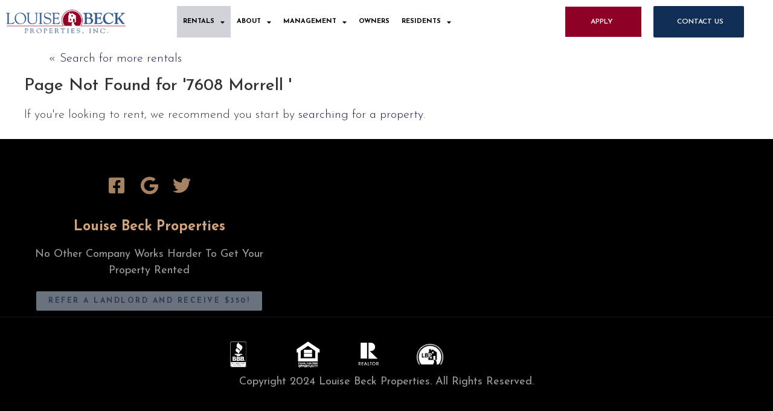

--- FILE ---
content_type: text/html; charset=UTF-8
request_url: https://www.louisebeckproperties.com/view/7608_Morrell
body_size: 34858
content:
<!doctype html>
<html dir="ltr" lang="en-US" prefix="og: https://ogp.me/ns#">
<head>
	<meta charset="UTF-8"><script type="text/javascript">(window.NREUM||(NREUM={})).init={ajax:{deny_list:["bam.nr-data.net"]},feature_flags:["soft_nav"]};(window.NREUM||(NREUM={})).loader_config={licenseKey:"df2d5de1ee",applicationID:"470901942",browserID:"718338978"};;/*! For license information please see nr-loader-rum-1.308.0.min.js.LICENSE.txt */
(()=>{var e,t,r={163:(e,t,r)=>{"use strict";r.d(t,{j:()=>E});var n=r(384),i=r(1741);var a=r(2555);r(860).K7.genericEvents;const s="experimental.resources",o="register",c=e=>{if(!e||"string"!=typeof e)return!1;try{document.createDocumentFragment().querySelector(e)}catch{return!1}return!0};var d=r(2614),u=r(944),l=r(8122);const f="[data-nr-mask]",g=e=>(0,l.a)(e,(()=>{const e={feature_flags:[],experimental:{allow_registered_children:!1,resources:!1},mask_selector:"*",block_selector:"[data-nr-block]",mask_input_options:{color:!1,date:!1,"datetime-local":!1,email:!1,month:!1,number:!1,range:!1,search:!1,tel:!1,text:!1,time:!1,url:!1,week:!1,textarea:!1,select:!1,password:!0}};return{ajax:{deny_list:void 0,block_internal:!0,enabled:!0,autoStart:!0},api:{get allow_registered_children(){return e.feature_flags.includes(o)||e.experimental.allow_registered_children},set allow_registered_children(t){e.experimental.allow_registered_children=t},duplicate_registered_data:!1},browser_consent_mode:{enabled:!1},distributed_tracing:{enabled:void 0,exclude_newrelic_header:void 0,cors_use_newrelic_header:void 0,cors_use_tracecontext_headers:void 0,allowed_origins:void 0},get feature_flags(){return e.feature_flags},set feature_flags(t){e.feature_flags=t},generic_events:{enabled:!0,autoStart:!0},harvest:{interval:30},jserrors:{enabled:!0,autoStart:!0},logging:{enabled:!0,autoStart:!0},metrics:{enabled:!0,autoStart:!0},obfuscate:void 0,page_action:{enabled:!0},page_view_event:{enabled:!0,autoStart:!0},page_view_timing:{enabled:!0,autoStart:!0},performance:{capture_marks:!1,capture_measures:!1,capture_detail:!0,resources:{get enabled(){return e.feature_flags.includes(s)||e.experimental.resources},set enabled(t){e.experimental.resources=t},asset_types:[],first_party_domains:[],ignore_newrelic:!0}},privacy:{cookies_enabled:!0},proxy:{assets:void 0,beacon:void 0},session:{expiresMs:d.wk,inactiveMs:d.BB},session_replay:{autoStart:!0,enabled:!1,preload:!1,sampling_rate:10,error_sampling_rate:100,collect_fonts:!1,inline_images:!1,fix_stylesheets:!0,mask_all_inputs:!0,get mask_text_selector(){return e.mask_selector},set mask_text_selector(t){c(t)?e.mask_selector="".concat(t,",").concat(f):""===t||null===t?e.mask_selector=f:(0,u.R)(5,t)},get block_class(){return"nr-block"},get ignore_class(){return"nr-ignore"},get mask_text_class(){return"nr-mask"},get block_selector(){return e.block_selector},set block_selector(t){c(t)?e.block_selector+=",".concat(t):""!==t&&(0,u.R)(6,t)},get mask_input_options(){return e.mask_input_options},set mask_input_options(t){t&&"object"==typeof t?e.mask_input_options={...t,password:!0}:(0,u.R)(7,t)}},session_trace:{enabled:!0,autoStart:!0},soft_navigations:{enabled:!0,autoStart:!0},spa:{enabled:!0,autoStart:!0},ssl:void 0,user_actions:{enabled:!0,elementAttributes:["id","className","tagName","type"]}}})());var p=r(6154),m=r(9324);let h=0;const v={buildEnv:m.F3,distMethod:m.Xs,version:m.xv,originTime:p.WN},b={consented:!1},y={appMetadata:{},get consented(){return this.session?.state?.consent||b.consented},set consented(e){b.consented=e},customTransaction:void 0,denyList:void 0,disabled:!1,harvester:void 0,isolatedBacklog:!1,isRecording:!1,loaderType:void 0,maxBytes:3e4,obfuscator:void 0,onerror:void 0,ptid:void 0,releaseIds:{},session:void 0,timeKeeper:void 0,registeredEntities:[],jsAttributesMetadata:{bytes:0},get harvestCount(){return++h}},_=e=>{const t=(0,l.a)(e,y),r=Object.keys(v).reduce((e,t)=>(e[t]={value:v[t],writable:!1,configurable:!0,enumerable:!0},e),{});return Object.defineProperties(t,r)};var w=r(5701);const x=e=>{const t=e.startsWith("http");e+="/",r.p=t?e:"https://"+e};var R=r(7836),k=r(3241);const A={accountID:void 0,trustKey:void 0,agentID:void 0,licenseKey:void 0,applicationID:void 0,xpid:void 0},S=e=>(0,l.a)(e,A),T=new Set;function E(e,t={},r,s){let{init:o,info:c,loader_config:d,runtime:u={},exposed:l=!0}=t;if(!c){const e=(0,n.pV)();o=e.init,c=e.info,d=e.loader_config}e.init=g(o||{}),e.loader_config=S(d||{}),c.jsAttributes??={},p.bv&&(c.jsAttributes.isWorker=!0),e.info=(0,a.D)(c);const f=e.init,m=[c.beacon,c.errorBeacon];T.has(e.agentIdentifier)||(f.proxy.assets&&(x(f.proxy.assets),m.push(f.proxy.assets)),f.proxy.beacon&&m.push(f.proxy.beacon),e.beacons=[...m],function(e){const t=(0,n.pV)();Object.getOwnPropertyNames(i.W.prototype).forEach(r=>{const n=i.W.prototype[r];if("function"!=typeof n||"constructor"===n)return;let a=t[r];e[r]&&!1!==e.exposed&&"micro-agent"!==e.runtime?.loaderType&&(t[r]=(...t)=>{const n=e[r](...t);return a?a(...t):n})})}(e),(0,n.US)("activatedFeatures",w.B)),u.denyList=[...f.ajax.deny_list||[],...f.ajax.block_internal?m:[]],u.ptid=e.agentIdentifier,u.loaderType=r,e.runtime=_(u),T.has(e.agentIdentifier)||(e.ee=R.ee.get(e.agentIdentifier),e.exposed=l,(0,k.W)({agentIdentifier:e.agentIdentifier,drained:!!w.B?.[e.agentIdentifier],type:"lifecycle",name:"initialize",feature:void 0,data:e.config})),T.add(e.agentIdentifier)}},384:(e,t,r)=>{"use strict";r.d(t,{NT:()=>s,US:()=>u,Zm:()=>o,bQ:()=>d,dV:()=>c,pV:()=>l});var n=r(6154),i=r(1863),a=r(1910);const s={beacon:"bam.nr-data.net",errorBeacon:"bam.nr-data.net"};function o(){return n.gm.NREUM||(n.gm.NREUM={}),void 0===n.gm.newrelic&&(n.gm.newrelic=n.gm.NREUM),n.gm.NREUM}function c(){let e=o();return e.o||(e.o={ST:n.gm.setTimeout,SI:n.gm.setImmediate||n.gm.setInterval,CT:n.gm.clearTimeout,XHR:n.gm.XMLHttpRequest,REQ:n.gm.Request,EV:n.gm.Event,PR:n.gm.Promise,MO:n.gm.MutationObserver,FETCH:n.gm.fetch,WS:n.gm.WebSocket},(0,a.i)(...Object.values(e.o))),e}function d(e,t){let r=o();r.initializedAgents??={},t.initializedAt={ms:(0,i.t)(),date:new Date},r.initializedAgents[e]=t}function u(e,t){o()[e]=t}function l(){return function(){let e=o();const t=e.info||{};e.info={beacon:s.beacon,errorBeacon:s.errorBeacon,...t}}(),function(){let e=o();const t=e.init||{};e.init={...t}}(),c(),function(){let e=o();const t=e.loader_config||{};e.loader_config={...t}}(),o()}},782:(e,t,r)=>{"use strict";r.d(t,{T:()=>n});const n=r(860).K7.pageViewTiming},860:(e,t,r)=>{"use strict";r.d(t,{$J:()=>u,K7:()=>c,P3:()=>d,XX:()=>i,Yy:()=>o,df:()=>a,qY:()=>n,v4:()=>s});const n="events",i="jserrors",a="browser/blobs",s="rum",o="browser/logs",c={ajax:"ajax",genericEvents:"generic_events",jserrors:i,logging:"logging",metrics:"metrics",pageAction:"page_action",pageViewEvent:"page_view_event",pageViewTiming:"page_view_timing",sessionReplay:"session_replay",sessionTrace:"session_trace",softNav:"soft_navigations",spa:"spa"},d={[c.pageViewEvent]:1,[c.pageViewTiming]:2,[c.metrics]:3,[c.jserrors]:4,[c.spa]:5,[c.ajax]:6,[c.sessionTrace]:7,[c.softNav]:8,[c.sessionReplay]:9,[c.logging]:10,[c.genericEvents]:11},u={[c.pageViewEvent]:s,[c.pageViewTiming]:n,[c.ajax]:n,[c.spa]:n,[c.softNav]:n,[c.metrics]:i,[c.jserrors]:i,[c.sessionTrace]:a,[c.sessionReplay]:a,[c.logging]:o,[c.genericEvents]:"ins"}},944:(e,t,r)=>{"use strict";r.d(t,{R:()=>i});var n=r(3241);function i(e,t){"function"==typeof console.debug&&(console.debug("New Relic Warning: https://github.com/newrelic/newrelic-browser-agent/blob/main/docs/warning-codes.md#".concat(e),t),(0,n.W)({agentIdentifier:null,drained:null,type:"data",name:"warn",feature:"warn",data:{code:e,secondary:t}}))}},1687:(e,t,r)=>{"use strict";r.d(t,{Ak:()=>d,Ze:()=>f,x3:()=>u});var n=r(3241),i=r(7836),a=r(3606),s=r(860),o=r(2646);const c={};function d(e,t){const r={staged:!1,priority:s.P3[t]||0};l(e),c[e].get(t)||c[e].set(t,r)}function u(e,t){e&&c[e]&&(c[e].get(t)&&c[e].delete(t),p(e,t,!1),c[e].size&&g(e))}function l(e){if(!e)throw new Error("agentIdentifier required");c[e]||(c[e]=new Map)}function f(e="",t="feature",r=!1){if(l(e),!e||!c[e].get(t)||r)return p(e,t);c[e].get(t).staged=!0,g(e)}function g(e){const t=Array.from(c[e]);t.every(([e,t])=>t.staged)&&(t.sort((e,t)=>e[1].priority-t[1].priority),t.forEach(([t])=>{c[e].delete(t),p(e,t)}))}function p(e,t,r=!0){const s=e?i.ee.get(e):i.ee,c=a.i.handlers;if(!s.aborted&&s.backlog&&c){if((0,n.W)({agentIdentifier:e,type:"lifecycle",name:"drain",feature:t}),r){const e=s.backlog[t],r=c[t];if(r){for(let t=0;e&&t<e.length;++t)m(e[t],r);Object.entries(r).forEach(([e,t])=>{Object.values(t||{}).forEach(t=>{t[0]?.on&&t[0]?.context()instanceof o.y&&t[0].on(e,t[1])})})}}s.isolatedBacklog||delete c[t],s.backlog[t]=null,s.emit("drain-"+t,[])}}function m(e,t){var r=e[1];Object.values(t[r]||{}).forEach(t=>{var r=e[0];if(t[0]===r){var n=t[1],i=e[3],a=e[2];n.apply(i,a)}})}},1738:(e,t,r)=>{"use strict";r.d(t,{U:()=>g,Y:()=>f});var n=r(3241),i=r(9908),a=r(1863),s=r(944),o=r(5701),c=r(3969),d=r(8362),u=r(860),l=r(4261);function f(e,t,r,a){const f=a||r;!f||f[e]&&f[e]!==d.d.prototype[e]||(f[e]=function(){(0,i.p)(c.xV,["API/"+e+"/called"],void 0,u.K7.metrics,r.ee),(0,n.W)({agentIdentifier:r.agentIdentifier,drained:!!o.B?.[r.agentIdentifier],type:"data",name:"api",feature:l.Pl+e,data:{}});try{return t.apply(this,arguments)}catch(e){(0,s.R)(23,e)}})}function g(e,t,r,n,s){const o=e.info;null===r?delete o.jsAttributes[t]:o.jsAttributes[t]=r,(s||null===r)&&(0,i.p)(l.Pl+n,[(0,a.t)(),t,r],void 0,"session",e.ee)}},1741:(e,t,r)=>{"use strict";r.d(t,{W:()=>a});var n=r(944),i=r(4261);class a{#e(e,...t){if(this[e]!==a.prototype[e])return this[e](...t);(0,n.R)(35,e)}addPageAction(e,t){return this.#e(i.hG,e,t)}register(e){return this.#e(i.eY,e)}recordCustomEvent(e,t){return this.#e(i.fF,e,t)}setPageViewName(e,t){return this.#e(i.Fw,e,t)}setCustomAttribute(e,t,r){return this.#e(i.cD,e,t,r)}noticeError(e,t){return this.#e(i.o5,e,t)}setUserId(e,t=!1){return this.#e(i.Dl,e,t)}setApplicationVersion(e){return this.#e(i.nb,e)}setErrorHandler(e){return this.#e(i.bt,e)}addRelease(e,t){return this.#e(i.k6,e,t)}log(e,t){return this.#e(i.$9,e,t)}start(){return this.#e(i.d3)}finished(e){return this.#e(i.BL,e)}recordReplay(){return this.#e(i.CH)}pauseReplay(){return this.#e(i.Tb)}addToTrace(e){return this.#e(i.U2,e)}setCurrentRouteName(e){return this.#e(i.PA,e)}interaction(e){return this.#e(i.dT,e)}wrapLogger(e,t,r){return this.#e(i.Wb,e,t,r)}measure(e,t){return this.#e(i.V1,e,t)}consent(e){return this.#e(i.Pv,e)}}},1863:(e,t,r)=>{"use strict";function n(){return Math.floor(performance.now())}r.d(t,{t:()=>n})},1910:(e,t,r)=>{"use strict";r.d(t,{i:()=>a});var n=r(944);const i=new Map;function a(...e){return e.every(e=>{if(i.has(e))return i.get(e);const t="function"==typeof e?e.toString():"",r=t.includes("[native code]"),a=t.includes("nrWrapper");return r||a||(0,n.R)(64,e?.name||t),i.set(e,r),r})}},2555:(e,t,r)=>{"use strict";r.d(t,{D:()=>o,f:()=>s});var n=r(384),i=r(8122);const a={beacon:n.NT.beacon,errorBeacon:n.NT.errorBeacon,licenseKey:void 0,applicationID:void 0,sa:void 0,queueTime:void 0,applicationTime:void 0,ttGuid:void 0,user:void 0,account:void 0,product:void 0,extra:void 0,jsAttributes:{},userAttributes:void 0,atts:void 0,transactionName:void 0,tNamePlain:void 0};function s(e){try{return!!e.licenseKey&&!!e.errorBeacon&&!!e.applicationID}catch(e){return!1}}const o=e=>(0,i.a)(e,a)},2614:(e,t,r)=>{"use strict";r.d(t,{BB:()=>s,H3:()=>n,g:()=>d,iL:()=>c,tS:()=>o,uh:()=>i,wk:()=>a});const n="NRBA",i="SESSION",a=144e5,s=18e5,o={STARTED:"session-started",PAUSE:"session-pause",RESET:"session-reset",RESUME:"session-resume",UPDATE:"session-update"},c={SAME_TAB:"same-tab",CROSS_TAB:"cross-tab"},d={OFF:0,FULL:1,ERROR:2}},2646:(e,t,r)=>{"use strict";r.d(t,{y:()=>n});class n{constructor(e){this.contextId=e}}},2843:(e,t,r)=>{"use strict";r.d(t,{G:()=>a,u:()=>i});var n=r(3878);function i(e,t=!1,r,i){(0,n.DD)("visibilitychange",function(){if(t)return void("hidden"===document.visibilityState&&e());e(document.visibilityState)},r,i)}function a(e,t,r){(0,n.sp)("pagehide",e,t,r)}},3241:(e,t,r)=>{"use strict";r.d(t,{W:()=>a});var n=r(6154);const i="newrelic";function a(e={}){try{n.gm.dispatchEvent(new CustomEvent(i,{detail:e}))}catch(e){}}},3606:(e,t,r)=>{"use strict";r.d(t,{i:()=>a});var n=r(9908);a.on=s;var i=a.handlers={};function a(e,t,r,a){s(a||n.d,i,e,t,r)}function s(e,t,r,i,a){a||(a="feature"),e||(e=n.d);var s=t[a]=t[a]||{};(s[r]=s[r]||[]).push([e,i])}},3878:(e,t,r)=>{"use strict";function n(e,t){return{capture:e,passive:!1,signal:t}}function i(e,t,r=!1,i){window.addEventListener(e,t,n(r,i))}function a(e,t,r=!1,i){document.addEventListener(e,t,n(r,i))}r.d(t,{DD:()=>a,jT:()=>n,sp:()=>i})},3969:(e,t,r)=>{"use strict";r.d(t,{TZ:()=>n,XG:()=>o,rs:()=>i,xV:()=>s,z_:()=>a});const n=r(860).K7.metrics,i="sm",a="cm",s="storeSupportabilityMetrics",o="storeEventMetrics"},4234:(e,t,r)=>{"use strict";r.d(t,{W:()=>a});var n=r(7836),i=r(1687);class a{constructor(e,t){this.agentIdentifier=e,this.ee=n.ee.get(e),this.featureName=t,this.blocked=!1}deregisterDrain(){(0,i.x3)(this.agentIdentifier,this.featureName)}}},4261:(e,t,r)=>{"use strict";r.d(t,{$9:()=>d,BL:()=>o,CH:()=>g,Dl:()=>_,Fw:()=>y,PA:()=>h,Pl:()=>n,Pv:()=>k,Tb:()=>l,U2:()=>a,V1:()=>R,Wb:()=>x,bt:()=>b,cD:()=>v,d3:()=>w,dT:()=>c,eY:()=>p,fF:()=>f,hG:()=>i,k6:()=>s,nb:()=>m,o5:()=>u});const n="api-",i="addPageAction",a="addToTrace",s="addRelease",o="finished",c="interaction",d="log",u="noticeError",l="pauseReplay",f="recordCustomEvent",g="recordReplay",p="register",m="setApplicationVersion",h="setCurrentRouteName",v="setCustomAttribute",b="setErrorHandler",y="setPageViewName",_="setUserId",w="start",x="wrapLogger",R="measure",k="consent"},5289:(e,t,r)=>{"use strict";r.d(t,{GG:()=>s,Qr:()=>c,sB:()=>o});var n=r(3878),i=r(6389);function a(){return"undefined"==typeof document||"complete"===document.readyState}function s(e,t){if(a())return e();const r=(0,i.J)(e),s=setInterval(()=>{a()&&(clearInterval(s),r())},500);(0,n.sp)("load",r,t)}function o(e){if(a())return e();(0,n.DD)("DOMContentLoaded",e)}function c(e){if(a())return e();(0,n.sp)("popstate",e)}},5607:(e,t,r)=>{"use strict";r.d(t,{W:()=>n});const n=(0,r(9566).bz)()},5701:(e,t,r)=>{"use strict";r.d(t,{B:()=>a,t:()=>s});var n=r(3241);const i=new Set,a={};function s(e,t){const r=t.agentIdentifier;a[r]??={},e&&"object"==typeof e&&(i.has(r)||(t.ee.emit("rumresp",[e]),a[r]=e,i.add(r),(0,n.W)({agentIdentifier:r,loaded:!0,drained:!0,type:"lifecycle",name:"load",feature:void 0,data:e})))}},6154:(e,t,r)=>{"use strict";r.d(t,{OF:()=>c,RI:()=>i,WN:()=>u,bv:()=>a,eN:()=>l,gm:()=>s,mw:()=>o,sb:()=>d});var n=r(1863);const i="undefined"!=typeof window&&!!window.document,a="undefined"!=typeof WorkerGlobalScope&&("undefined"!=typeof self&&self instanceof WorkerGlobalScope&&self.navigator instanceof WorkerNavigator||"undefined"!=typeof globalThis&&globalThis instanceof WorkerGlobalScope&&globalThis.navigator instanceof WorkerNavigator),s=i?window:"undefined"!=typeof WorkerGlobalScope&&("undefined"!=typeof self&&self instanceof WorkerGlobalScope&&self||"undefined"!=typeof globalThis&&globalThis instanceof WorkerGlobalScope&&globalThis),o=Boolean("hidden"===s?.document?.visibilityState),c=/iPad|iPhone|iPod/.test(s.navigator?.userAgent),d=c&&"undefined"==typeof SharedWorker,u=((()=>{const e=s.navigator?.userAgent?.match(/Firefox[/\s](\d+\.\d+)/);Array.isArray(e)&&e.length>=2&&e[1]})(),Date.now()-(0,n.t)()),l=()=>"undefined"!=typeof PerformanceNavigationTiming&&s?.performance?.getEntriesByType("navigation")?.[0]?.responseStart},6389:(e,t,r)=>{"use strict";function n(e,t=500,r={}){const n=r?.leading||!1;let i;return(...r)=>{n&&void 0===i&&(e.apply(this,r),i=setTimeout(()=>{i=clearTimeout(i)},t)),n||(clearTimeout(i),i=setTimeout(()=>{e.apply(this,r)},t))}}function i(e){let t=!1;return(...r)=>{t||(t=!0,e.apply(this,r))}}r.d(t,{J:()=>i,s:()=>n})},6630:(e,t,r)=>{"use strict";r.d(t,{T:()=>n});const n=r(860).K7.pageViewEvent},7699:(e,t,r)=>{"use strict";r.d(t,{It:()=>a,KC:()=>o,No:()=>i,qh:()=>s});var n=r(860);const i=16e3,a=1e6,s="SESSION_ERROR",o={[n.K7.logging]:!0,[n.K7.genericEvents]:!1,[n.K7.jserrors]:!1,[n.K7.ajax]:!1}},7836:(e,t,r)=>{"use strict";r.d(t,{P:()=>o,ee:()=>c});var n=r(384),i=r(8990),a=r(2646),s=r(5607);const o="nr@context:".concat(s.W),c=function e(t,r){var n={},s={},u={},l=!1;try{l=16===r.length&&d.initializedAgents?.[r]?.runtime.isolatedBacklog}catch(e){}var f={on:p,addEventListener:p,removeEventListener:function(e,t){var r=n[e];if(!r)return;for(var i=0;i<r.length;i++)r[i]===t&&r.splice(i,1)},emit:function(e,r,n,i,a){!1!==a&&(a=!0);if(c.aborted&&!i)return;t&&a&&t.emit(e,r,n);var o=g(n);m(e).forEach(e=>{e.apply(o,r)});var d=v()[s[e]];d&&d.push([f,e,r,o]);return o},get:h,listeners:m,context:g,buffer:function(e,t){const r=v();if(t=t||"feature",f.aborted)return;Object.entries(e||{}).forEach(([e,n])=>{s[n]=t,t in r||(r[t]=[])})},abort:function(){f._aborted=!0,Object.keys(f.backlog).forEach(e=>{delete f.backlog[e]})},isBuffering:function(e){return!!v()[s[e]]},debugId:r,backlog:l?{}:t&&"object"==typeof t.backlog?t.backlog:{},isolatedBacklog:l};return Object.defineProperty(f,"aborted",{get:()=>{let e=f._aborted||!1;return e||(t&&(e=t.aborted),e)}}),f;function g(e){return e&&e instanceof a.y?e:e?(0,i.I)(e,o,()=>new a.y(o)):new a.y(o)}function p(e,t){n[e]=m(e).concat(t)}function m(e){return n[e]||[]}function h(t){return u[t]=u[t]||e(f,t)}function v(){return f.backlog}}(void 0,"globalEE"),d=(0,n.Zm)();d.ee||(d.ee=c)},8122:(e,t,r)=>{"use strict";r.d(t,{a:()=>i});var n=r(944);function i(e,t){try{if(!e||"object"!=typeof e)return(0,n.R)(3);if(!t||"object"!=typeof t)return(0,n.R)(4);const r=Object.create(Object.getPrototypeOf(t),Object.getOwnPropertyDescriptors(t)),a=0===Object.keys(r).length?e:r;for(let s in a)if(void 0!==e[s])try{if(null===e[s]){r[s]=null;continue}Array.isArray(e[s])&&Array.isArray(t[s])?r[s]=Array.from(new Set([...e[s],...t[s]])):"object"==typeof e[s]&&"object"==typeof t[s]?r[s]=i(e[s],t[s]):r[s]=e[s]}catch(e){r[s]||(0,n.R)(1,e)}return r}catch(e){(0,n.R)(2,e)}}},8362:(e,t,r)=>{"use strict";r.d(t,{d:()=>a});var n=r(9566),i=r(1741);class a extends i.W{agentIdentifier=(0,n.LA)(16)}},8374:(e,t,r)=>{r.nc=(()=>{try{return document?.currentScript?.nonce}catch(e){}return""})()},8990:(e,t,r)=>{"use strict";r.d(t,{I:()=>i});var n=Object.prototype.hasOwnProperty;function i(e,t,r){if(n.call(e,t))return e[t];var i=r();if(Object.defineProperty&&Object.keys)try{return Object.defineProperty(e,t,{value:i,writable:!0,enumerable:!1}),i}catch(e){}return e[t]=i,i}},9324:(e,t,r)=>{"use strict";r.d(t,{F3:()=>i,Xs:()=>a,xv:()=>n});const n="1.308.0",i="PROD",a="CDN"},9566:(e,t,r)=>{"use strict";r.d(t,{LA:()=>o,bz:()=>s});var n=r(6154);const i="xxxxxxxx-xxxx-4xxx-yxxx-xxxxxxxxxxxx";function a(e,t){return e?15&e[t]:16*Math.random()|0}function s(){const e=n.gm?.crypto||n.gm?.msCrypto;let t,r=0;return e&&e.getRandomValues&&(t=e.getRandomValues(new Uint8Array(30))),i.split("").map(e=>"x"===e?a(t,r++).toString(16):"y"===e?(3&a()|8).toString(16):e).join("")}function o(e){const t=n.gm?.crypto||n.gm?.msCrypto;let r,i=0;t&&t.getRandomValues&&(r=t.getRandomValues(new Uint8Array(e)));const s=[];for(var o=0;o<e;o++)s.push(a(r,i++).toString(16));return s.join("")}},9908:(e,t,r)=>{"use strict";r.d(t,{d:()=>n,p:()=>i});var n=r(7836).ee.get("handle");function i(e,t,r,i,a){a?(a.buffer([e],i),a.emit(e,t,r)):(n.buffer([e],i),n.emit(e,t,r))}}},n={};function i(e){var t=n[e];if(void 0!==t)return t.exports;var a=n[e]={exports:{}};return r[e](a,a.exports,i),a.exports}i.m=r,i.d=(e,t)=>{for(var r in t)i.o(t,r)&&!i.o(e,r)&&Object.defineProperty(e,r,{enumerable:!0,get:t[r]})},i.f={},i.e=e=>Promise.all(Object.keys(i.f).reduce((t,r)=>(i.f[r](e,t),t),[])),i.u=e=>"nr-rum-1.308.0.min.js",i.o=(e,t)=>Object.prototype.hasOwnProperty.call(e,t),e={},t="NRBA-1.308.0.PROD:",i.l=(r,n,a,s)=>{if(e[r])e[r].push(n);else{var o,c;if(void 0!==a)for(var d=document.getElementsByTagName("script"),u=0;u<d.length;u++){var l=d[u];if(l.getAttribute("src")==r||l.getAttribute("data-webpack")==t+a){o=l;break}}if(!o){c=!0;var f={296:"sha512-+MIMDsOcckGXa1EdWHqFNv7P+JUkd5kQwCBr3KE6uCvnsBNUrdSt4a/3/L4j4TxtnaMNjHpza2/erNQbpacJQA=="};(o=document.createElement("script")).charset="utf-8",i.nc&&o.setAttribute("nonce",i.nc),o.setAttribute("data-webpack",t+a),o.src=r,0!==o.src.indexOf(window.location.origin+"/")&&(o.crossOrigin="anonymous"),f[s]&&(o.integrity=f[s])}e[r]=[n];var g=(t,n)=>{o.onerror=o.onload=null,clearTimeout(p);var i=e[r];if(delete e[r],o.parentNode&&o.parentNode.removeChild(o),i&&i.forEach(e=>e(n)),t)return t(n)},p=setTimeout(g.bind(null,void 0,{type:"timeout",target:o}),12e4);o.onerror=g.bind(null,o.onerror),o.onload=g.bind(null,o.onload),c&&document.head.appendChild(o)}},i.r=e=>{"undefined"!=typeof Symbol&&Symbol.toStringTag&&Object.defineProperty(e,Symbol.toStringTag,{value:"Module"}),Object.defineProperty(e,"__esModule",{value:!0})},i.p="https://js-agent.newrelic.com/",(()=>{var e={374:0,840:0};i.f.j=(t,r)=>{var n=i.o(e,t)?e[t]:void 0;if(0!==n)if(n)r.push(n[2]);else{var a=new Promise((r,i)=>n=e[t]=[r,i]);r.push(n[2]=a);var s=i.p+i.u(t),o=new Error;i.l(s,r=>{if(i.o(e,t)&&(0!==(n=e[t])&&(e[t]=void 0),n)){var a=r&&("load"===r.type?"missing":r.type),s=r&&r.target&&r.target.src;o.message="Loading chunk "+t+" failed: ("+a+": "+s+")",o.name="ChunkLoadError",o.type=a,o.request=s,n[1](o)}},"chunk-"+t,t)}};var t=(t,r)=>{var n,a,[s,o,c]=r,d=0;if(s.some(t=>0!==e[t])){for(n in o)i.o(o,n)&&(i.m[n]=o[n]);if(c)c(i)}for(t&&t(r);d<s.length;d++)a=s[d],i.o(e,a)&&e[a]&&e[a][0](),e[a]=0},r=self["webpackChunk:NRBA-1.308.0.PROD"]=self["webpackChunk:NRBA-1.308.0.PROD"]||[];r.forEach(t.bind(null,0)),r.push=t.bind(null,r.push.bind(r))})(),(()=>{"use strict";i(8374);var e=i(8362),t=i(860);const r=Object.values(t.K7);var n=i(163);var a=i(9908),s=i(1863),o=i(4261),c=i(1738);var d=i(1687),u=i(4234),l=i(5289),f=i(6154),g=i(944),p=i(384);const m=e=>f.RI&&!0===e?.privacy.cookies_enabled;function h(e){return!!(0,p.dV)().o.MO&&m(e)&&!0===e?.session_trace.enabled}var v=i(6389),b=i(7699);class y extends u.W{constructor(e,t){super(e.agentIdentifier,t),this.agentRef=e,this.abortHandler=void 0,this.featAggregate=void 0,this.loadedSuccessfully=void 0,this.onAggregateImported=new Promise(e=>{this.loadedSuccessfully=e}),this.deferred=Promise.resolve(),!1===e.init[this.featureName].autoStart?this.deferred=new Promise((t,r)=>{this.ee.on("manual-start-all",(0,v.J)(()=>{(0,d.Ak)(e.agentIdentifier,this.featureName),t()}))}):(0,d.Ak)(e.agentIdentifier,t)}importAggregator(e,t,r={}){if(this.featAggregate)return;const n=async()=>{let n;await this.deferred;try{if(m(e.init)){const{setupAgentSession:t}=await i.e(296).then(i.bind(i,3305));n=t(e)}}catch(e){(0,g.R)(20,e),this.ee.emit("internal-error",[e]),(0,a.p)(b.qh,[e],void 0,this.featureName,this.ee)}try{if(!this.#t(this.featureName,n,e.init))return(0,d.Ze)(this.agentIdentifier,this.featureName),void this.loadedSuccessfully(!1);const{Aggregate:i}=await t();this.featAggregate=new i(e,r),e.runtime.harvester.initializedAggregates.push(this.featAggregate),this.loadedSuccessfully(!0)}catch(e){(0,g.R)(34,e),this.abortHandler?.(),(0,d.Ze)(this.agentIdentifier,this.featureName,!0),this.loadedSuccessfully(!1),this.ee&&this.ee.abort()}};f.RI?(0,l.GG)(()=>n(),!0):n()}#t(e,r,n){if(this.blocked)return!1;switch(e){case t.K7.sessionReplay:return h(n)&&!!r;case t.K7.sessionTrace:return!!r;default:return!0}}}var _=i(6630),w=i(2614),x=i(3241);class R extends y{static featureName=_.T;constructor(e){var t;super(e,_.T),this.setupInspectionEvents(e.agentIdentifier),t=e,(0,c.Y)(o.Fw,function(e,r){"string"==typeof e&&("/"!==e.charAt(0)&&(e="/"+e),t.runtime.customTransaction=(r||"http://custom.transaction")+e,(0,a.p)(o.Pl+o.Fw,[(0,s.t)()],void 0,void 0,t.ee))},t),this.importAggregator(e,()=>i.e(296).then(i.bind(i,3943)))}setupInspectionEvents(e){const t=(t,r)=>{t&&(0,x.W)({agentIdentifier:e,timeStamp:t.timeStamp,loaded:"complete"===t.target.readyState,type:"window",name:r,data:t.target.location+""})};(0,l.sB)(e=>{t(e,"DOMContentLoaded")}),(0,l.GG)(e=>{t(e,"load")}),(0,l.Qr)(e=>{t(e,"navigate")}),this.ee.on(w.tS.UPDATE,(t,r)=>{(0,x.W)({agentIdentifier:e,type:"lifecycle",name:"session",data:r})})}}class k extends e.d{constructor(e){var t;(super(),f.gm)?(this.features={},(0,p.bQ)(this.agentIdentifier,this),this.desiredFeatures=new Set(e.features||[]),this.desiredFeatures.add(R),(0,n.j)(this,e,e.loaderType||"agent"),t=this,(0,c.Y)(o.cD,function(e,r,n=!1){if("string"==typeof e){if(["string","number","boolean"].includes(typeof r)||null===r)return(0,c.U)(t,e,r,o.cD,n);(0,g.R)(40,typeof r)}else(0,g.R)(39,typeof e)},t),function(e){(0,c.Y)(o.Dl,function(t,r=!1){if("string"!=typeof t&&null!==t)return void(0,g.R)(41,typeof t);const n=e.info.jsAttributes["enduser.id"];r&&null!=n&&n!==t?(0,a.p)(o.Pl+"setUserIdAndResetSession",[t],void 0,"session",e.ee):(0,c.U)(e,"enduser.id",t,o.Dl,!0)},e)}(this),function(e){(0,c.Y)(o.nb,function(t){if("string"==typeof t||null===t)return(0,c.U)(e,"application.version",t,o.nb,!1);(0,g.R)(42,typeof t)},e)}(this),function(e){(0,c.Y)(o.d3,function(){e.ee.emit("manual-start-all")},e)}(this),function(e){(0,c.Y)(o.Pv,function(t=!0){if("boolean"==typeof t){if((0,a.p)(o.Pl+o.Pv,[t],void 0,"session",e.ee),e.runtime.consented=t,t){const t=e.features.page_view_event;t.onAggregateImported.then(e=>{const r=t.featAggregate;e&&!r.sentRum&&r.sendRum()})}}else(0,g.R)(65,typeof t)},e)}(this),this.run()):(0,g.R)(21)}get config(){return{info:this.info,init:this.init,loader_config:this.loader_config,runtime:this.runtime}}get api(){return this}run(){try{const e=function(e){const t={};return r.forEach(r=>{t[r]=!!e[r]?.enabled}),t}(this.init),n=[...this.desiredFeatures];n.sort((e,r)=>t.P3[e.featureName]-t.P3[r.featureName]),n.forEach(r=>{if(!e[r.featureName]&&r.featureName!==t.K7.pageViewEvent)return;if(r.featureName===t.K7.spa)return void(0,g.R)(67);const n=function(e){switch(e){case t.K7.ajax:return[t.K7.jserrors];case t.K7.sessionTrace:return[t.K7.ajax,t.K7.pageViewEvent];case t.K7.sessionReplay:return[t.K7.sessionTrace];case t.K7.pageViewTiming:return[t.K7.pageViewEvent];default:return[]}}(r.featureName).filter(e=>!(e in this.features));n.length>0&&(0,g.R)(36,{targetFeature:r.featureName,missingDependencies:n}),this.features[r.featureName]=new r(this)})}catch(e){(0,g.R)(22,e);for(const e in this.features)this.features[e].abortHandler?.();const t=(0,p.Zm)();delete t.initializedAgents[this.agentIdentifier]?.features,delete this.sharedAggregator;return t.ee.get(this.agentIdentifier).abort(),!1}}}var A=i(2843),S=i(782);class T extends y{static featureName=S.T;constructor(e){super(e,S.T),f.RI&&((0,A.u)(()=>(0,a.p)("docHidden",[(0,s.t)()],void 0,S.T,this.ee),!0),(0,A.G)(()=>(0,a.p)("winPagehide",[(0,s.t)()],void 0,S.T,this.ee)),this.importAggregator(e,()=>i.e(296).then(i.bind(i,2117))))}}var E=i(3969);class I extends y{static featureName=E.TZ;constructor(e){super(e,E.TZ),f.RI&&document.addEventListener("securitypolicyviolation",e=>{(0,a.p)(E.xV,["Generic/CSPViolation/Detected"],void 0,this.featureName,this.ee)}),this.importAggregator(e,()=>i.e(296).then(i.bind(i,9623)))}}new k({features:[R,T,I],loaderType:"lite"})})()})();</script>
	<meta name="viewport" content="width=device-width, initial-scale=1">
	<link rel="profile" href="https://gmpg.org/xfn/11">
	<title>Search: 7608 Morrell   - Louise Beck Properties</title>

		<!-- All in One SEO Pro 4.6.1.1 - aioseo.com -->
		<meta name="description" content="Request Video Tour" />
		<meta name="robots" content="max-image-preview:large" />
		<link rel="canonical" href="https://www.louisebeckproperties.com//view/7608_Morrell/" />
		<meta name="generator" content="All in One SEO Pro (AIOSEO) 4.6.1.1" />
		<meta property="og:locale" content="en_US" />
		<meta property="og:site_name" content="Louise Beck Properties - Homepage" />
		<meta property="og:type" content="article" />
		<meta property="og:title" content="Available Rentals - Louise Beck Properties" />
		<meta property="og:description" content="Request Video Tour" />
		<meta property="og:url" content="https://www.louisebeckproperties.com//view/7608_Morrell/" />
		<meta property="og:image" content="https://www.louisebeckproperties.com/wordpress/wp-content/uploads/2022/06/screenshot-80.png" />
		<meta property="og:image:secure_url" content="https://www.louisebeckproperties.com/wordpress/wp-content/uploads/2022/06/screenshot-80.png" />
		<meta property="og:image:width" content="196" />
		<meta property="og:image:height" content="197" />
		<meta property="article:published_time" content="2023-10-12T20:38:48+00:00" />
		<meta property="article:modified_time" content="2024-04-25T18:47:10+00:00" />
		<meta property="article:publisher" content="https://www.facebook.com/louisebeckproperties" />
		<meta name="twitter:card" content="summary_large_image" />
		<meta name="twitter:site" content="@i" />
		<meta name="twitter:title" content="Available Rentals - Louise Beck Properties" />
		<meta name="twitter:description" content="Request Video Tour" />
		<meta name="twitter:creator" content="@i" />
		<meta name="twitter:image" content="https://www.louisebeckproperties.com/wordpress/wp-content/uploads/2022/06/screenshot-80.png" />
		<script type="application/ld+json" class="aioseo-schema">
			{"@context":"https:\/\/schema.org","@graph":[{"@type":"BreadcrumbList","@id":"https:\/\/www.louisebeckproperties.com\//view/7608_Morrell\/#breadcrumblist","itemListElement":[{"@type":"ListItem","@id":"https:\/\/www.louisebeckproperties.com\/#listItem","position":1,"name":"Home","item":"https:\/\/www.louisebeckproperties.com\/","nextItem":"https:\/\/www.louisebeckproperties.com\//view/7608_Morrell\/#listItem"},{"@type":"ListItem","@id":"https:\/\/www.louisebeckproperties.com\//view/7608_Morrell\/#listItem","position":2,"name":"Available Rentals","previousItem":"https:\/\/www.louisebeckproperties.com\/#listItem"}]},{"@type":"Organization","@id":"https:\/\/www.louisebeckproperties.com\/#organization","name":"Louise Beck Properties","url":"https:\/\/www.louisebeckproperties.com\/","sameAs":["https:\/\/www.facebook.com\/louisebeckproperties","https:\/\/twitter.com\/i\/flow\/login?redirect_after_login=LouiseBeckProps"]},{"@type":"WebPage","@id":"https:\/\/www.louisebeckproperties.com\//view/7608_Morrell\/#webpage","url":"https:\/\/www.louisebeckproperties.com\//view/7608_Morrell\/","name":"Available Rentals - Louise Beck Properties","description":"Request Video Tour","inLanguage":"en-US","isPartOf":{"@id":"https:\/\/www.louisebeckproperties.com\/#website"},"breadcrumb":{"@id":"https:\/\/www.louisebeckproperties.com\//view/7608_Morrell\/#breadcrumblist"},"datePublished":"2023-10-12T16:38:48-04:00","dateModified":"2024-04-25T14:47:10-04:00"},{"@type":"WebSite","@id":"https:\/\/www.louisebeckproperties.com\/#website","url":"https:\/\/www.louisebeckproperties.com\/","name":"Louise Beck Properties","description":"Homepage","inLanguage":"en-US","publisher":{"@id":"https:\/\/www.louisebeckproperties.com\/#organization"}}]}
		</script>
		<!-- All in One SEO Pro -->

<link rel='dns-prefetch' href='//www.googletagmanager.com' />
<link rel="alternate" type="application/rss+xml" title="Louise Beck Properties &raquo; Feed" href="https://www.louisebeckproperties.com/feed/" />
<link rel="alternate" type="application/rss+xml" title="Louise Beck Properties &raquo; Comments Feed" href="https://www.louisebeckproperties.com/comments/feed/" />
<script>
window._wpemojiSettings = {"baseUrl":"https:\/\/s.w.org\/images\/core\/emoji\/15.0.3\/72x72\/","ext":".png","svgUrl":"https:\/\/s.w.org\/images\/core\/emoji\/15.0.3\/svg\/","svgExt":".svg","source":{"concatemoji":"https:\/\/www.louisebeckproperties.com\/wordpress\/wp-includes\/js\/wp-emoji-release.min.js?ver=6.5.2"}};
/*! This file is auto-generated */
!function(i,n){var o,s,e;function c(e){try{var t={supportTests:e,timestamp:(new Date).valueOf()};sessionStorage.setItem(o,JSON.stringify(t))}catch(e){}}function p(e,t,n){e.clearRect(0,0,e.canvas.width,e.canvas.height),e.fillText(t,0,0);var t=new Uint32Array(e.getImageData(0,0,e.canvas.width,e.canvas.height).data),r=(e.clearRect(0,0,e.canvas.width,e.canvas.height),e.fillText(n,0,0),new Uint32Array(e.getImageData(0,0,e.canvas.width,e.canvas.height).data));return t.every(function(e,t){return e===r[t]})}function u(e,t,n){switch(t){case"flag":return n(e,"\ud83c\udff3\ufe0f\u200d\u26a7\ufe0f","\ud83c\udff3\ufe0f\u200b\u26a7\ufe0f")?!1:!n(e,"\ud83c\uddfa\ud83c\uddf3","\ud83c\uddfa\u200b\ud83c\uddf3")&&!n(e,"\ud83c\udff4\udb40\udc67\udb40\udc62\udb40\udc65\udb40\udc6e\udb40\udc67\udb40\udc7f","\ud83c\udff4\u200b\udb40\udc67\u200b\udb40\udc62\u200b\udb40\udc65\u200b\udb40\udc6e\u200b\udb40\udc67\u200b\udb40\udc7f");case"emoji":return!n(e,"\ud83d\udc26\u200d\u2b1b","\ud83d\udc26\u200b\u2b1b")}return!1}function f(e,t,n){var r="undefined"!=typeof WorkerGlobalScope&&self instanceof WorkerGlobalScope?new OffscreenCanvas(300,150):i.createElement("canvas"),a=r.getContext("2d",{willReadFrequently:!0}),o=(a.textBaseline="top",a.font="600 32px Arial",{});return e.forEach(function(e){o[e]=t(a,e,n)}),o}function t(e){var t=i.createElement("script");t.src=e,t.defer=!0,i.head.appendChild(t)}"undefined"!=typeof Promise&&(o="wpEmojiSettingsSupports",s=["flag","emoji"],n.supports={everything:!0,everythingExceptFlag:!0},e=new Promise(function(e){i.addEventListener("DOMContentLoaded",e,{once:!0})}),new Promise(function(t){var n=function(){try{var e=JSON.parse(sessionStorage.getItem(o));if("object"==typeof e&&"number"==typeof e.timestamp&&(new Date).valueOf()<e.timestamp+604800&&"object"==typeof e.supportTests)return e.supportTests}catch(e){}return null}();if(!n){if("undefined"!=typeof Worker&&"undefined"!=typeof OffscreenCanvas&&"undefined"!=typeof URL&&URL.createObjectURL&&"undefined"!=typeof Blob)try{var e="postMessage("+f.toString()+"("+[JSON.stringify(s),u.toString(),p.toString()].join(",")+"));",r=new Blob([e],{type:"text/javascript"}),a=new Worker(URL.createObjectURL(r),{name:"wpTestEmojiSupports"});return void(a.onmessage=function(e){c(n=e.data),a.terminate(),t(n)})}catch(e){}c(n=f(s,u,p))}t(n)}).then(function(e){for(var t in e)n.supports[t]=e[t],n.supports.everything=n.supports.everything&&n.supports[t],"flag"!==t&&(n.supports.everythingExceptFlag=n.supports.everythingExceptFlag&&n.supports[t]);n.supports.everythingExceptFlag=n.supports.everythingExceptFlag&&!n.supports.flag,n.DOMReady=!1,n.readyCallback=function(){n.DOMReady=!0}}).then(function(){return e}).then(function(){var e;n.supports.everything||(n.readyCallback(),(e=n.source||{}).concatemoji?t(e.concatemoji):e.wpemoji&&e.twemoji&&(t(e.twemoji),t(e.wpemoji)))}))}((window,document),window._wpemojiSettings);
</script>
<link rel='stylesheet' id='hello-elementor-theme-style-css' href='https://www.louisebeckproperties.com/wordpress/wp-content/themes/hello-elementor/theme.min.css?ver=3.0.1' media='all' />
<link rel='stylesheet' id='elementor-frontend-css' href='https://www.louisebeckproperties.com/wordpress/wp-content/uploads/elementor/css/custom-frontend-lite.min.css?ver=1698416674' media='all' />
<link rel='stylesheet' id='eael-general-css' href='https://www.louisebeckproperties.com/wordpress/wp-content/plugins/essential-addons-for-elementor-lite/assets/front-end/css/view/general.min.css?ver=5.8.6' media='all' />
<link rel='stylesheet' id='eael-7434-css' href='https://www.louisebeckproperties.com/wordpress/wp-content/uploads/essential-addons-elementor/eael-7434.css?ver=1714056430' media='all' />
<style id='wp-emoji-styles-inline-css'>

	img.wp-smiley, img.emoji {
		display: inline !important;
		border: none !important;
		box-shadow: none !important;
		height: 1em !important;
		width: 1em !important;
		margin: 0 0.07em !important;
		vertical-align: -0.1em !important;
		background: none !important;
		padding: 0 !important;
	}
</style>
<link rel='stylesheet' id='wp-block-library-css' href='https://www.louisebeckproperties.com/wordpress/wp-includes/css/dist/block-library/style.min.css?ver=6.5.2' media='all' />
<style id='classic-theme-styles-inline-css'>
/*! This file is auto-generated */
.wp-block-button__link{color:#fff;background-color:#32373c;border-radius:9999px;box-shadow:none;text-decoration:none;padding:calc(.667em + 2px) calc(1.333em + 2px);font-size:1.125em}.wp-block-file__button{background:#32373c;color:#fff;text-decoration:none}
</style>
<style id='global-styles-inline-css'>
body{--wp--preset--color--black: #000000;--wp--preset--color--cyan-bluish-gray: #abb8c3;--wp--preset--color--white: #ffffff;--wp--preset--color--pale-pink: #f78da7;--wp--preset--color--vivid-red: #cf2e2e;--wp--preset--color--luminous-vivid-orange: #ff6900;--wp--preset--color--luminous-vivid-amber: #fcb900;--wp--preset--color--light-green-cyan: #7bdcb5;--wp--preset--color--vivid-green-cyan: #00d084;--wp--preset--color--pale-cyan-blue: #8ed1fc;--wp--preset--color--vivid-cyan-blue: #0693e3;--wp--preset--color--vivid-purple: #9b51e0;--wp--preset--gradient--vivid-cyan-blue-to-vivid-purple: linear-gradient(135deg,rgba(6,147,227,1) 0%,rgb(155,81,224) 100%);--wp--preset--gradient--light-green-cyan-to-vivid-green-cyan: linear-gradient(135deg,rgb(122,220,180) 0%,rgb(0,208,130) 100%);--wp--preset--gradient--luminous-vivid-amber-to-luminous-vivid-orange: linear-gradient(135deg,rgba(252,185,0,1) 0%,rgba(255,105,0,1) 100%);--wp--preset--gradient--luminous-vivid-orange-to-vivid-red: linear-gradient(135deg,rgba(255,105,0,1) 0%,rgb(207,46,46) 100%);--wp--preset--gradient--very-light-gray-to-cyan-bluish-gray: linear-gradient(135deg,rgb(238,238,238) 0%,rgb(169,184,195) 100%);--wp--preset--gradient--cool-to-warm-spectrum: linear-gradient(135deg,rgb(74,234,220) 0%,rgb(151,120,209) 20%,rgb(207,42,186) 40%,rgb(238,44,130) 60%,rgb(251,105,98) 80%,rgb(254,248,76) 100%);--wp--preset--gradient--blush-light-purple: linear-gradient(135deg,rgb(255,206,236) 0%,rgb(152,150,240) 100%);--wp--preset--gradient--blush-bordeaux: linear-gradient(135deg,rgb(254,205,165) 0%,rgb(254,45,45) 50%,rgb(107,0,62) 100%);--wp--preset--gradient--luminous-dusk: linear-gradient(135deg,rgb(255,203,112) 0%,rgb(199,81,192) 50%,rgb(65,88,208) 100%);--wp--preset--gradient--pale-ocean: linear-gradient(135deg,rgb(255,245,203) 0%,rgb(182,227,212) 50%,rgb(51,167,181) 100%);--wp--preset--gradient--electric-grass: linear-gradient(135deg,rgb(202,248,128) 0%,rgb(113,206,126) 100%);--wp--preset--gradient--midnight: linear-gradient(135deg,rgb(2,3,129) 0%,rgb(40,116,252) 100%);--wp--preset--font-size--small: 13px;--wp--preset--font-size--medium: 20px;--wp--preset--font-size--large: 36px;--wp--preset--font-size--x-large: 42px;--wp--preset--spacing--20: 0.44rem;--wp--preset--spacing--30: 0.67rem;--wp--preset--spacing--40: 1rem;--wp--preset--spacing--50: 1.5rem;--wp--preset--spacing--60: 2.25rem;--wp--preset--spacing--70: 3.38rem;--wp--preset--spacing--80: 5.06rem;--wp--preset--shadow--natural: 6px 6px 9px rgba(0, 0, 0, 0.2);--wp--preset--shadow--deep: 12px 12px 50px rgba(0, 0, 0, 0.4);--wp--preset--shadow--sharp: 6px 6px 0px rgba(0, 0, 0, 0.2);--wp--preset--shadow--outlined: 6px 6px 0px -3px rgba(255, 255, 255, 1), 6px 6px rgba(0, 0, 0, 1);--wp--preset--shadow--crisp: 6px 6px 0px rgba(0, 0, 0, 1);}:where(.is-layout-flex){gap: 0.5em;}:where(.is-layout-grid){gap: 0.5em;}body .is-layout-flow > .alignleft{float: left;margin-inline-start: 0;margin-inline-end: 2em;}body .is-layout-flow > .alignright{float: right;margin-inline-start: 2em;margin-inline-end: 0;}body .is-layout-flow > .aligncenter{margin-left: auto !important;margin-right: auto !important;}body .is-layout-constrained > .alignleft{float: left;margin-inline-start: 0;margin-inline-end: 2em;}body .is-layout-constrained > .alignright{float: right;margin-inline-start: 2em;margin-inline-end: 0;}body .is-layout-constrained > .aligncenter{margin-left: auto !important;margin-right: auto !important;}body .is-layout-constrained > :where(:not(.alignleft):not(.alignright):not(.alignfull)){max-width: var(--wp--style--global--content-size);margin-left: auto !important;margin-right: auto !important;}body .is-layout-constrained > .alignwide{max-width: var(--wp--style--global--wide-size);}body .is-layout-flex{display: flex;}body .is-layout-flex{flex-wrap: wrap;align-items: center;}body .is-layout-flex > *{margin: 0;}body .is-layout-grid{display: grid;}body .is-layout-grid > *{margin: 0;}:where(.wp-block-columns.is-layout-flex){gap: 2em;}:where(.wp-block-columns.is-layout-grid){gap: 2em;}:where(.wp-block-post-template.is-layout-flex){gap: 1.25em;}:where(.wp-block-post-template.is-layout-grid){gap: 1.25em;}.has-black-color{color: var(--wp--preset--color--black) !important;}.has-cyan-bluish-gray-color{color: var(--wp--preset--color--cyan-bluish-gray) !important;}.has-white-color{color: var(--wp--preset--color--white) !important;}.has-pale-pink-color{color: var(--wp--preset--color--pale-pink) !important;}.has-vivid-red-color{color: var(--wp--preset--color--vivid-red) !important;}.has-luminous-vivid-orange-color{color: var(--wp--preset--color--luminous-vivid-orange) !important;}.has-luminous-vivid-amber-color{color: var(--wp--preset--color--luminous-vivid-amber) !important;}.has-light-green-cyan-color{color: var(--wp--preset--color--light-green-cyan) !important;}.has-vivid-green-cyan-color{color: var(--wp--preset--color--vivid-green-cyan) !important;}.has-pale-cyan-blue-color{color: var(--wp--preset--color--pale-cyan-blue) !important;}.has-vivid-cyan-blue-color{color: var(--wp--preset--color--vivid-cyan-blue) !important;}.has-vivid-purple-color{color: var(--wp--preset--color--vivid-purple) !important;}.has-black-background-color{background-color: var(--wp--preset--color--black) !important;}.has-cyan-bluish-gray-background-color{background-color: var(--wp--preset--color--cyan-bluish-gray) !important;}.has-white-background-color{background-color: var(--wp--preset--color--white) !important;}.has-pale-pink-background-color{background-color: var(--wp--preset--color--pale-pink) !important;}.has-vivid-red-background-color{background-color: var(--wp--preset--color--vivid-red) !important;}.has-luminous-vivid-orange-background-color{background-color: var(--wp--preset--color--luminous-vivid-orange) !important;}.has-luminous-vivid-amber-background-color{background-color: var(--wp--preset--color--luminous-vivid-amber) !important;}.has-light-green-cyan-background-color{background-color: var(--wp--preset--color--light-green-cyan) !important;}.has-vivid-green-cyan-background-color{background-color: var(--wp--preset--color--vivid-green-cyan) !important;}.has-pale-cyan-blue-background-color{background-color: var(--wp--preset--color--pale-cyan-blue) !important;}.has-vivid-cyan-blue-background-color{background-color: var(--wp--preset--color--vivid-cyan-blue) !important;}.has-vivid-purple-background-color{background-color: var(--wp--preset--color--vivid-purple) !important;}.has-black-border-color{border-color: var(--wp--preset--color--black) !important;}.has-cyan-bluish-gray-border-color{border-color: var(--wp--preset--color--cyan-bluish-gray) !important;}.has-white-border-color{border-color: var(--wp--preset--color--white) !important;}.has-pale-pink-border-color{border-color: var(--wp--preset--color--pale-pink) !important;}.has-vivid-red-border-color{border-color: var(--wp--preset--color--vivid-red) !important;}.has-luminous-vivid-orange-border-color{border-color: var(--wp--preset--color--luminous-vivid-orange) !important;}.has-luminous-vivid-amber-border-color{border-color: var(--wp--preset--color--luminous-vivid-amber) !important;}.has-light-green-cyan-border-color{border-color: var(--wp--preset--color--light-green-cyan) !important;}.has-vivid-green-cyan-border-color{border-color: var(--wp--preset--color--vivid-green-cyan) !important;}.has-pale-cyan-blue-border-color{border-color: var(--wp--preset--color--pale-cyan-blue) !important;}.has-vivid-cyan-blue-border-color{border-color: var(--wp--preset--color--vivid-cyan-blue) !important;}.has-vivid-purple-border-color{border-color: var(--wp--preset--color--vivid-purple) !important;}.has-vivid-cyan-blue-to-vivid-purple-gradient-background{background: var(--wp--preset--gradient--vivid-cyan-blue-to-vivid-purple) !important;}.has-light-green-cyan-to-vivid-green-cyan-gradient-background{background: var(--wp--preset--gradient--light-green-cyan-to-vivid-green-cyan) !important;}.has-luminous-vivid-amber-to-luminous-vivid-orange-gradient-background{background: var(--wp--preset--gradient--luminous-vivid-amber-to-luminous-vivid-orange) !important;}.has-luminous-vivid-orange-to-vivid-red-gradient-background{background: var(--wp--preset--gradient--luminous-vivid-orange-to-vivid-red) !important;}.has-very-light-gray-to-cyan-bluish-gray-gradient-background{background: var(--wp--preset--gradient--very-light-gray-to-cyan-bluish-gray) !important;}.has-cool-to-warm-spectrum-gradient-background{background: var(--wp--preset--gradient--cool-to-warm-spectrum) !important;}.has-blush-light-purple-gradient-background{background: var(--wp--preset--gradient--blush-light-purple) !important;}.has-blush-bordeaux-gradient-background{background: var(--wp--preset--gradient--blush-bordeaux) !important;}.has-luminous-dusk-gradient-background{background: var(--wp--preset--gradient--luminous-dusk) !important;}.has-pale-ocean-gradient-background{background: var(--wp--preset--gradient--pale-ocean) !important;}.has-electric-grass-gradient-background{background: var(--wp--preset--gradient--electric-grass) !important;}.has-midnight-gradient-background{background: var(--wp--preset--gradient--midnight) !important;}.has-small-font-size{font-size: var(--wp--preset--font-size--small) !important;}.has-medium-font-size{font-size: var(--wp--preset--font-size--medium) !important;}.has-large-font-size{font-size: var(--wp--preset--font-size--large) !important;}.has-x-large-font-size{font-size: var(--wp--preset--font-size--x-large) !important;}
.wp-block-navigation a:where(:not(.wp-element-button)){color: inherit;}
:where(.wp-block-post-template.is-layout-flex){gap: 1.25em;}:where(.wp-block-post-template.is-layout-grid){gap: 1.25em;}
:where(.wp-block-columns.is-layout-flex){gap: 2em;}:where(.wp-block-columns.is-layout-grid){gap: 2em;}
.wp-block-pullquote{font-size: 1.5em;line-height: 1.6;}
</style>
<link rel='stylesheet' id='ald-styles-css' href='https://www.louisebeckproperties.com/wordpress/wp-content/plugins/ajax-load-more-anything/assets/css/styles.css?ver=3.3.1' media='all' />
<link rel='stylesheet' id='hello-elementor-css' href='https://www.louisebeckproperties.com/wordpress/wp-content/themes/hello-elementor/style.min.css?ver=3.0.1' media='all' />
<link rel='stylesheet' id='hello-elementor-header-footer-css' href='https://www.louisebeckproperties.com/wordpress/wp-content/themes/hello-elementor/header-footer.min.css?ver=3.0.1' media='all' />
<link rel='stylesheet' id='elementor-post-7-css' href='https://www.louisebeckproperties.com/wordpress/wp-content/uploads/elementor/css/post-7.css?ver=1698416674' media='all' />
<link rel='stylesheet' id='elementor-lazyload-css' href='https://www.louisebeckproperties.com/wordpress/wp-content/plugins/elementor/assets/css/modules/lazyload/frontend.min.css?ver=3.15.2' media='all' />
<link rel='stylesheet' id='elementor-icons-css' href='https://www.louisebeckproperties.com/wordpress/wp-content/plugins/elementor/assets/lib/eicons/css/elementor-icons.min.css?ver=5.21.0' media='all' />
<style id='elementor-icons-inline-css'>

		.elementor-add-new-section .elementor-add-templately-promo-button{
            background-color: #5d4fff;
            background-image: url(https://www.louisebeckproperties.com/wordpress/wp-content/plugins/essential-addons-for-elementor-lite/assets/admin/images/templately/logo-icon.svg);
            background-repeat: no-repeat;
            background-position: center center;
            position: relative;
        }
        
		.elementor-add-new-section .elementor-add-templately-promo-button > i{
            height: 12px;
        }
        
        body .elementor-add-new-section .elementor-add-section-area-button {
            margin-left: 0;
        }

		.elementor-add-new-section .elementor-add-templately-promo-button{
            background-color: #5d4fff;
            background-image: url(https://www.louisebeckproperties.com/wordpress/wp-content/plugins/essential-addons-for-elementor-lite/assets/admin/images/templately/logo-icon.svg);
            background-repeat: no-repeat;
            background-position: center center;
            position: relative;
        }
        
		.elementor-add-new-section .elementor-add-templately-promo-button > i{
            height: 12px;
        }
        
        body .elementor-add-new-section .elementor-add-section-area-button {
            margin-left: 0;
        }
</style>
<link rel='stylesheet' id='swiper-css' href='https://www.louisebeckproperties.com/wordpress/wp-content/plugins/elementor/assets/lib/swiper/css/swiper.min.css?ver=5.3.6' media='all' />
<link rel='stylesheet' id='elementor-pro-css' href='https://www.louisebeckproperties.com/wordpress/wp-content/uploads/elementor/css/custom-pro-frontend-lite.min.css?ver=1698416674' media='all' />
<link rel='stylesheet' id='elementor-post-7311-css' href='https://www.louisebeckproperties.com/wordpress/wp-content/uploads/elementor/css/post-7311.css?ver=1714070836' media='all' />
<link rel='stylesheet' id='elementor-post-7434-css' href='https://www.louisebeckproperties.com/wordpress/wp-content/uploads/elementor/css/post-7434.css?ver=1714057403' media='all' />
<link rel='stylesheet' id='elementor-post-151-css' href='https://www.louisebeckproperties.com/wordpress/wp-content/uploads/elementor/css/post-151.css?ver=1698416676' media='all' />
<link rel='stylesheet' id='elementor-post-7368-css' href='https://www.louisebeckproperties.com/wordpress/wp-content/uploads/elementor/css/post-7368.css?ver=1713987444' media='all' />
<link rel='stylesheet' id='elementor-post-41-css' href='https://www.louisebeckproperties.com/wordpress/wp-content/uploads/elementor/css/post-41.css?ver=1713987617' media='all' />
<link rel='stylesheet' id='google-fonts-1-css' href='https://fonts.googleapis.com/css?family=Josefin+Sans%3A100%2C100italic%2C200%2C200italic%2C300%2C300italic%2C400%2C400italic%2C500%2C500italic%2C600%2C600italic%2C700%2C700italic%2C800%2C800italic%2C900%2C900italic%7CSource+Sans+Pro%3A100%2C100italic%2C200%2C200italic%2C300%2C300italic%2C400%2C400italic%2C500%2C500italic%2C600%2C600italic%2C700%2C700italic%2C800%2C800italic%2C900%2C900italic&#038;display=auto&#038;ver=6.5.2' media='all' />
<link rel='stylesheet' id='elementor-icons-shared-0-css' href='https://www.louisebeckproperties.com/wordpress/wp-content/plugins/elementor/assets/lib/font-awesome/css/fontawesome.min.css?ver=5.15.3' media='all' />
<link rel='stylesheet' id='elementor-icons-fa-solid-css' href='https://www.louisebeckproperties.com/wordpress/wp-content/plugins/elementor/assets/lib/font-awesome/css/solid.min.css?ver=5.15.3' media='all' />
<link rel='stylesheet' id='elementor-icons-fa-brands-css' href='https://www.louisebeckproperties.com/wordpress/wp-content/plugins/elementor/assets/lib/font-awesome/css/brands.min.css?ver=5.15.3' media='all' />
<link rel='stylesheet' id='elementor-icons-fa-regular-css' href='https://www.louisebeckproperties.com/wordpress/wp-content/plugins/elementor/assets/lib/font-awesome/css/regular.min.css?ver=5.15.3' media='all' />
<link rel="preconnect" href="https://fonts.gstatic.com/" crossorigin><script src="https://www.louisebeckproperties.com/wordpress/wp-includes/js/jquery/jquery.min.js?ver=3.7.1" id="jquery-core-js"></script>
<script src="https://www.louisebeckproperties.com/wordpress/wp-includes/js/jquery/jquery-migrate.min.js?ver=3.4.1" id="jquery-migrate-js"></script>
<script id="ald-scripts-js-extra">
var ald_params = {"nonce":"514abdafbe","ajaxurl":"https:\/\/www.louisebeckproperties.com\/wordpress\/wp-admin\/admin-ajax.php","ald_pro":"0"};
</script>
<script src="https://www.louisebeckproperties.com/wordpress/wp-content/plugins/ajax-load-more-anything/assets/js/scripts.js?ver=3.3.1" id="ald-scripts-js"></script>

<!-- Google Analytics snippet added by Site Kit -->
<script src="https://www.googletagmanager.com/gtag/js?id=UA-1561870-5" id="google_gtagjs-js" async></script>
<script id="google_gtagjs-js-after">
window.dataLayer = window.dataLayer || [];function gtag(){dataLayer.push(arguments);}
gtag('set', 'linker', {"domains":["www.louisebeckproperties.com"]} );
gtag("js", new Date());
gtag("set", "developer_id.dZTNiMT", true);
gtag("config", "UA-1561870-5", {"anonymize_ip":true});
gtag("config", "GT-MR46MW6");
</script>

<!-- End Google Analytics snippet added by Site Kit -->
<link rel="https://api.w.org/" href="https://www.louisebeckproperties.com/wp-json/" /><link rel="alternate" type="application/json" href="https://www.louisebeckproperties.com/wp-json/wp/v2/pages/7311" /><link rel="EditURI" type="application/rsd+xml" title="RSD" href="https://www.louisebeckproperties.com/wordpress/xmlrpc.php?rsd" />
<meta name="generator" content="WordPress 6.5.2" />
<link rel='shortlink' href='https://www.louisebeckproperties.com/?p=7311' />
<link rel="alternate" type="application/json+oembed" href="https://www.louisebeckproperties.com/wp-json/oembed/1.0/embed?url=https%3A%2F%2Fwww.louisebeckproperties.com%2F/view/7608_Morrell%2F" />
<link rel="alternate" type="text/xml+oembed" href="https://www.louisebeckproperties.com/wp-json/oembed/1.0/embed?url=https%3A%2F%2Fwww.louisebeckproperties.com%2F/view/7608_Morrell%2F&#038;format=xml" />
<!-- start Simple Custom CSS and JS -->
<script>
/* Default comment here */ 

jQuery(document).ready(function(){

setTimeout(function(){

     //var tag_new = jQuery("template").eq(38).attr("id");
     var tag_new = jQuery("template").last().attr("id");
     console.log(tag_new);

     //alert(tag_new);
     jQuery("#" + tag_new).css("display", "none");
     jQuery("#" + tag_new).next().next().css("display", "none");
}, 100);

});</script>
<!-- end Simple Custom CSS and JS -->
<meta name="generator" content="Site Kit by Google 1.106.0" /><meta name="generator" content="Elementor 3.15.2; features: e_dom_optimization, e_optimized_assets_loading, e_optimized_css_loading, additional_custom_breakpoints; settings: css_print_method-external, google_font-enabled, font_display-auto">
<link rel="icon" href="https://www.louisebeckproperties.com/wordpress/wp-content/uploads/2022/06/screenshot-80-150x150.png" sizes="32x32" />
<link rel="icon" href="https://www.louisebeckproperties.com/wordpress/wp-content/uploads/2022/06/screenshot-80.png" sizes="192x192" />
<link rel="apple-touch-icon" href="https://www.louisebeckproperties.com/wordpress/wp-content/uploads/2022/06/screenshot-80.png" />
<meta name="msapplication-TileImage" content="https://www.louisebeckproperties.com/wordpress/wp-content/uploads/2022/06/screenshot-80.png" />
		<style id="wp-custom-css">
			/* menu background color */

li.menu-item.menu-item-type-custom.menu-item-object-custom.menu-item-has-children.menu-item-1107 {
    background-color: #D1D3D9!important;
}

/* lets talk */

.talk{
	text-align:center!important;
}


/* blog post */

.eael-grid-post-holder-inner {
    padding: 15px!important;

}


/* mobile lets talk */


@media only screen and (max-width: 1024px) {
	
li.menu-item.menu-item-type-custom.menu-item-object-custom.menu-item-1013 a {

     background-color:#112F56!important;
	justify-content: center;
    margin:10px; 
	color: #fff!important;
	text-align: center !important
	}

	
@media only screen and (max-width: 1024px) {
	
li.menu-item.menu-item-type-custom.menu-item-object-custom.menu-item-1013 a:hover {

     background-color:#375A8C!important;
	justify-content: center;
    margin:10px; 
	color: #fff!important;
	text-align: center !important
	}
	

	
/* li.menu-item.menu-item-type-custom.menu-item-object-custom.menu-item-1013:hover {

     background-color:#112F56!important;
	color:#fff!important;
	text-align:center!important;
} */
}


/* steps */


.eael-content-timeline-container {
    width: 100%;
    max-width: 1300px!important;
    margin: 0 auto;
	padding-bottom:0px!important;
}
/* steps Title Weight */

.eael-content-timeline-content .eael-timeline-title, .eael-content-timeline-content .eael-timeline-title a{
	font-weight: 500 !important
}


/* apply button animation */

/* .elementor-nav-menu--main .elementor-nav-menu a {
    -webkit-transition: .0s!important;
    -o-transition: .0s!important;
    transition: .0s!important;
} */


/* heading hover */



.hover-heading, .hover-heading:link {
	/*     background-color: #D1D3D9;
        padding: 5px; */
        
    /* 	color: #199C9A; */
    text-decoration: none;
    background-position-y: -0%;
    background-image: linear-gradient(transparent 50%, #D1D3D9 50%);
    transition: background 500ms ease;
    background-size: 2px;
    background-size: auto 175%;
}
.hover-heading:hover {
    background-position-y: 100%;
    background-image: linear-gradient(transparent 0%, #D1D3D9 100%);
}





/* apply button */

.e--pointer-background.e--animation-none, .e--pointer-background.e--animation-none .elementor-item, .e--pointer-background.e--animation-none .elementor-item:after, .e--pointer-background.e--animation-none .elementor-item:before, .e--pointer-background.e--animation-none .elementor-item:focus, .e--pointer-background.e--animation-none .elementor-item:hover, .e--pointer-background.e--animation-none:after, .e--pointer-background.e--animation-none:before, .e--pointer-background.e--animation-none:focus, .e--pointer-background.e--animation-none:hover {
    -webkit-transition-duration: 0s;
    -o-transition-duration: 0s!important;
    transition-duration: 0s!important;
}



.elementor-nav-menu--main .elementor-nav-menu a {
    -webkit-transition: 0s!important;
    -o-transition: 0s!important;
    transition: 0s!important;
}

/* apply fast hover button*/
.eael-advanced-menu-container .eael-advanced-menu.eael-advanced-menu-horizontal li ul{
	width: 310px
}
.elementor-13 .elementor-element.elementor-element-f613689 .eael-advanced-menu li ul{
	margin-left: -25px
}
/* Apply hover hide from mobile vwesion */

/* li.apply-to-us.menu-item.menu-item-type-custom.menu-item-object-custom.menu-item-2256 a{
	display: non
} */

/* apply button dropdown */



	@media only screen and (max-width: 1024px) {
		
/* 		li.apply-to-us.menu-item.menu-item-type-custom.menu-item-object-custom.menu-item-2299 a {
			
			background-color:#fff!important;
		} */
/* ul#sm-16603878882356975-8 {
	
	background-color: #D5D7DD!important;
}		 */
/* mobile Apply it self */


li.apply-to-us.menu-item.menu-item-type-custom.menu-item-object-custom.menu-item-2256 a {
	 background-color: #8F0026!important;
	justify-content: center;
    margin:10px; 
	color: #fff!important;
	text-align: center !important
}
		li.apply-to-us.menu-item.menu-item-type-custom.menu-item-object-custom.menu-item-2256 a:hover {
	 background-color: #112F56!important;
	justify-content: center;
    margin:10px; 
	color: #fff!important;
	text-align: center !important
}
	
		/* Mobile Apply Hover btn */
		
li.apply-to-us.menu-item.menu-item-type-custom.menu-item-object-custom.menu-item-2256 .aplly-submnu	 a	{
			background-color: white !important;
	color: #313B56 !important
		}
		li.apply-to-us.menu-item.menu-item-type-custom.menu-item-object-custom.menu-item-2256 .aplly-submnu	 a:hover	{
			background-color: #EDEDED !important;
	color: #313B56 !important
		}
		
		
		
		
		
li.menu-item.menu-item-type-custom.menu-item-object-custom.menu-item-2299 a:hover {
	 background-color: #EDEDED!important;
	justify-content: center;
/*     margin:10px;  */
	color: #112F56!important;
	text-align: center !important
}

		li.menu-item.menu-item-type-custom.menu-item-object-custom.menu-item-2299 a {
	 background-color: #EDEDED!important;

}
		
}

	
		</style>
		<style type="text/css">#testimonial_id .testimonial_items{display:none}{visibility:hidden}</style>
			<link media="all" type="text/css" rel="stylesheet" href="/view/app.css">
	<link media="screen" rel="stylesheet" href="/view/app-screen.css"/>
	<link media="print" rel="stylesheet" href="/view/app-print.css"/>

	<script language="javascript" src="/web/js/sorttable.js" type="text/javascript"></script>
	<script type="text/javascript" src="https://maps.google.com/maps/api/js?sensor=false&key=AIzaSyDw7dFPWa0hWietHodpQwEkTDarHXXe1oU"></script>
	<script language="javascript" src="/web/js/form.js" type="text/javascript"></script>
	<script language="javascript" src="/web/js/common.js" type="text/javascript"></script>

	<!-- lightbox via featherlight -->
	<link href="/web/featherlight.min.css" type="text/css" rel="stylesheet" />
	<link href="/web/featherlight.gallery.min.css" type="text/css" rel="stylesheet" />		</head>
<body class="page-template-default page page-id-7311 e-lazyload elementor-default elementor-kit-7 elementor-page elementor-page-7311">


<a class="skip-link screen-reader-text" href="#content">Skip to content</a>

		<section data-elementor-type="header" data-elementor-id="7434" class="elementor elementor-7434 elementor-location-header" data-elementor-post-type="elementor_library">
								<section data-particle_enable="false" data-particle-mobile-disabled="false" class="elementor-section elementor-top-section elementor-element elementor-element-07438d4 elementor-section-full_width elementor-hidden-widescreen elementor-hidden-desktop elementor-hidden-laptop elementor-hidden-tablet elementor-hidden-mobile elementor-section-height-default elementor-section-height-default elementor-invisible" data-id="07438d4" data-element_type="section" id="scrolltop" data-settings="{&quot;animation&quot;:&quot;fadeIn&quot;,&quot;animation_delay&quot;:1}">
						<div class="elementor-container elementor-column-gap-default">
					<div class="elementor-column elementor-col-33 elementor-top-column elementor-element elementor-element-76725bf" data-id="76725bf" data-element_type="column">
			<div class="elementor-widget-wrap elementor-element-populated">
								<div class="elementor-element elementor-element-adda4db elementor-widget elementor-widget-image" data-id="adda4db" data-element_type="widget" data-widget_type="image.default">
				<div class="elementor-widget-container">
			<style>/*! elementor - v3.15.0 - 09-08-2023 */
.elementor-widget-image{text-align:center}.elementor-widget-image a{display:inline-block}.elementor-widget-image a img[src$=".svg"]{width:48px}.elementor-widget-image img{vertical-align:middle;display:inline-block}</style>													<a href="https://www.louisebeckproperties.com/wordpress/">
							<img src="https://www.louisebeckproperties.com/wordpress/wp-content/uploads/elementor/thumbs/logo-1-1-q3976r16e71bxotihisd5k54wdm31rf5faezrzt07s.png" title="Louise Beck Properties logo" alt="Louise Beck Properties logo" loading="lazy" />								</a>
															</div>
				</div>
					</div>
		</div>
				<div class="elementor-column elementor-col-33 elementor-top-column elementor-element elementor-element-ca41842" data-id="ca41842" data-element_type="column">
			<div class="elementor-widget-wrap elementor-element-populated">
								<div class="elementor-element elementor-element-b0ba4fa elementor-nav-menu__align-center elementor-nav-menu--stretch elementor-hidden-mobile elementor-nav-menu--dropdown-tablet elementor-nav-menu__text-align-aside elementor-nav-menu--toggle elementor-nav-menu--burger elementor-widget elementor-widget-nav-menu" data-id="b0ba4fa" data-element_type="widget" data-settings="{&quot;full_width&quot;:&quot;stretch&quot;,&quot;layout&quot;:&quot;horizontal&quot;,&quot;submenu_icon&quot;:{&quot;value&quot;:&quot;&lt;i class=\&quot;fas fa-caret-down\&quot;&gt;&lt;\/i&gt;&quot;,&quot;library&quot;:&quot;fa-solid&quot;},&quot;toggle&quot;:&quot;burger&quot;}" data-widget_type="nav-menu.default">
				<div class="elementor-widget-container">
			<link rel="stylesheet" href="https://www.louisebeckproperties.com/wordpress/wp-content/uploads/elementor/css/custom-pro-widget-nav-menu.min.css?ver=1698416677">			<nav class="elementor-nav-menu--main elementor-nav-menu__container elementor-nav-menu--layout-horizontal e--pointer-background e--animation-fade">
				<ul id="menu-1-b0ba4fa" class="elementor-nav-menu"><li class="menu-item menu-item-type-custom menu-item-object-custom menu-item-has-children menu-item-1107"><a href="#" class="elementor-item elementor-item-anchor">RENTALS</a>
<ul class="sub-menu elementor-nav-menu--dropdown">
	<li class="menu-item menu-item-type-custom menu-item-object-custom menu-item-83"><a target="_blank" rel="noopener" href="/view/" class="elementor-sub-item">SEARCH AVAILABLE RENTALS</a></li>
	<li class="menu-item menu-item-type-custom menu-item-object-custom menu-item-84"><a target="_blank" rel="noopener" href="/view/?action=search&#038;ug_allowed=on" class="elementor-sub-item">SEARCH STUDENT RENTALS</a></li>
	<li class="menu-item menu-item-type-post_type menu-item-object-page menu-item-765"><a href="https://www.louisebeckproperties.com/rentals-home/" class="elementor-sub-item">Renting with LBP</a></li>
	<li class="menu-item menu-item-type-post_type menu-item-object-page menu-item-764"><a href="https://www.louisebeckproperties.com/steps-to-renting/" class="elementor-sub-item">Steps To Renting</a></li>
	<li class="menu-item menu-item-type-post_type menu-item-object-page menu-item-692"><a href="https://www.louisebeckproperties.com/documents-and-forms/" class="elementor-sub-item">Documents And Forms</a></li>
</ul>
</li>
<li class="menu-item menu-item-type-custom menu-item-object-custom menu-item-has-children menu-item-2188"><a href="#" class="elementor-item elementor-item-anchor">About</a>
<ul class="sub-menu elementor-nav-menu--dropdown">
	<li class="menu-item menu-item-type-post_type menu-item-object-page menu-item-763"><a href="https://www.louisebeckproperties.com/management-team/" class="elementor-sub-item">Our Team</a></li>
	<li class="menu-item menu-item-type-custom menu-item-object-custom menu-item-2294"><a href="/about-us/" class="elementor-sub-item">About LBP</a></li>
	<li class="menu-item menu-item-type-custom menu-item-object-custom menu-item-2295"><a href="/faq/" class="elementor-sub-item">FAQ</a></li>
</ul>
</li>
<li class="menu-item menu-item-type-custom menu-item-object-custom menu-item-has-children menu-item-75"><a href="#" class="elementor-item elementor-item-anchor">MANAGEMENT</a>
<ul class="sub-menu elementor-nav-menu--dropdown">
	<li class="menu-item menu-item-type-post_type menu-item-object-page menu-item-761"><a href="https://www.louisebeckproperties.com/marketing/" class="elementor-sub-item">Marketing</a></li>
	<li class="menu-item menu-item-type-post_type menu-item-object-page menu-item-4831"><a href="https://www.louisebeckproperties.com/testimonials/" class="elementor-sub-item">Testimonials</a></li>
	<li class="menu-item menu-item-type-post_type menu-item-object-page menu-item-758"><a href="https://www.louisebeckproperties.com/faq/" class="elementor-sub-item">FAQ</a></li>
</ul>
</li>
<li class="menu-item menu-item-type-custom menu-item-object-custom menu-item-2189"><a href="/owners/" class="elementor-item">Owners</a></li>
<li class="menu-item menu-item-type-custom menu-item-object-custom menu-item-has-children menu-item-2190"><a href="#" class="elementor-item elementor-item-anchor">Residents</a>
<ul class="sub-menu elementor-nav-menu--dropdown">
	<li class="menu-item menu-item-type-post_type menu-item-object-page menu-item-5010"><a href="https://www.louisebeckproperties.com/residents-home/" class="elementor-sub-item">Residents Home</a></li>
	<li class="menu-item menu-item-type-post_type menu-item-object-page menu-item-4982"><a href="https://www.louisebeckproperties.com/residents-home/pay-rent-online/" class="elementor-sub-item">Pay Rent Online</a></li>
	<li class="menu-item menu-item-type-post_type menu-item-object-page menu-item-4981"><a href="https://www.louisebeckproperties.com/residents-home/maintenance-requests/" class="elementor-sub-item">Maintenance Requests</a></li>
	<li class="menu-item menu-item-type-post_type menu-item-object-page menu-item-4980"><a href="https://www.louisebeckproperties.com/residents-home/moving-in/" class="elementor-sub-item">Moving In</a></li>
	<li class="menu-item menu-item-type-post_type menu-item-object-page menu-item-4979"><a href="https://www.louisebeckproperties.com/residents-home/moving-out/" class="elementor-sub-item">Moving Out</a></li>
	<li class="menu-item menu-item-type-post_type menu-item-object-page menu-item-4978"><a href="https://www.louisebeckproperties.com/residents-home/early-marketing-program/" class="elementor-sub-item">Early Marketing Program</a></li>
	<li class="menu-item menu-item-type-post_type menu-item-object-page menu-item-4977"><a href="https://www.louisebeckproperties.com/residents-home/change-of-tenancy-program/" class="elementor-sub-item">Change of Tenancy Program</a></li>
	<li class="menu-item menu-item-type-post_type menu-item-object-page menu-item-5011"><a href="https://www.louisebeckproperties.com/faq/" class="elementor-sub-item">FAQ</a></li>
	<li class="menu-item menu-item-type-post_type menu-item-object-page menu-item-1108"><a href="https://www.louisebeckproperties.com/local-resources/" class="elementor-sub-item">Local Resources</a></li>
</ul>
</li>
</ul>			</nav>
					<div class="elementor-menu-toggle" role="button" tabindex="0" aria-label="Menu Toggle" aria-expanded="false">
			<i aria-hidden="true" role="presentation" class="elementor-menu-toggle__icon--open eicon-menu-bar"></i><i aria-hidden="true" role="presentation" class="elementor-menu-toggle__icon--close eicon-close"></i>			<span class="elementor-screen-only">Menu</span>
		</div>
					<nav class="elementor-nav-menu--dropdown elementor-nav-menu__container" aria-hidden="true">
				<ul id="menu-2-b0ba4fa" class="elementor-nav-menu"><li class="menu-item menu-item-type-custom menu-item-object-custom menu-item-has-children menu-item-1107"><a href="#" class="elementor-item elementor-item-anchor" tabindex="-1">RENTALS</a>
<ul class="sub-menu elementor-nav-menu--dropdown">
	<li class="menu-item menu-item-type-custom menu-item-object-custom menu-item-83"><a target="_blank" rel="noopener" href="/view/" class="elementor-sub-item" tabindex="-1">SEARCH AVAILABLE RENTALS</a></li>
	<li class="menu-item menu-item-type-custom menu-item-object-custom menu-item-84"><a target="_blank" rel="noopener" href="/view/?action=search&#038;ug_allowed=on" class="elementor-sub-item" tabindex="-1">SEARCH STUDENT RENTALS</a></li>
	<li class="menu-item menu-item-type-post_type menu-item-object-page menu-item-765"><a href="https://www.louisebeckproperties.com/rentals-home/" class="elementor-sub-item" tabindex="-1">Renting with LBP</a></li>
	<li class="menu-item menu-item-type-post_type menu-item-object-page menu-item-764"><a href="https://www.louisebeckproperties.com/steps-to-renting/" class="elementor-sub-item" tabindex="-1">Steps To Renting</a></li>
	<li class="menu-item menu-item-type-post_type menu-item-object-page menu-item-692"><a href="https://www.louisebeckproperties.com/documents-and-forms/" class="elementor-sub-item" tabindex="-1">Documents And Forms</a></li>
</ul>
</li>
<li class="menu-item menu-item-type-custom menu-item-object-custom menu-item-has-children menu-item-2188"><a href="#" class="elementor-item elementor-item-anchor" tabindex="-1">About</a>
<ul class="sub-menu elementor-nav-menu--dropdown">
	<li class="menu-item menu-item-type-post_type menu-item-object-page menu-item-763"><a href="https://www.louisebeckproperties.com/management-team/" class="elementor-sub-item" tabindex="-1">Our Team</a></li>
	<li class="menu-item menu-item-type-custom menu-item-object-custom menu-item-2294"><a href="/about-us/" class="elementor-sub-item" tabindex="-1">About LBP</a></li>
	<li class="menu-item menu-item-type-custom menu-item-object-custom menu-item-2295"><a href="/faq/" class="elementor-sub-item" tabindex="-1">FAQ</a></li>
</ul>
</li>
<li class="menu-item menu-item-type-custom menu-item-object-custom menu-item-has-children menu-item-75"><a href="#" class="elementor-item elementor-item-anchor" tabindex="-1">MANAGEMENT</a>
<ul class="sub-menu elementor-nav-menu--dropdown">
	<li class="menu-item menu-item-type-post_type menu-item-object-page menu-item-761"><a href="https://www.louisebeckproperties.com/marketing/" class="elementor-sub-item" tabindex="-1">Marketing</a></li>
	<li class="menu-item menu-item-type-post_type menu-item-object-page menu-item-4831"><a href="https://www.louisebeckproperties.com/testimonials/" class="elementor-sub-item" tabindex="-1">Testimonials</a></li>
	<li class="menu-item menu-item-type-post_type menu-item-object-page menu-item-758"><a href="https://www.louisebeckproperties.com/faq/" class="elementor-sub-item" tabindex="-1">FAQ</a></li>
</ul>
</li>
<li class="menu-item menu-item-type-custom menu-item-object-custom menu-item-2189"><a href="/owners/" class="elementor-item" tabindex="-1">Owners</a></li>
<li class="menu-item menu-item-type-custom menu-item-object-custom menu-item-has-children menu-item-2190"><a href="#" class="elementor-item elementor-item-anchor" tabindex="-1">Residents</a>
<ul class="sub-menu elementor-nav-menu--dropdown">
	<li class="menu-item menu-item-type-post_type menu-item-object-page menu-item-5010"><a href="https://www.louisebeckproperties.com/residents-home/" class="elementor-sub-item" tabindex="-1">Residents Home</a></li>
	<li class="menu-item menu-item-type-post_type menu-item-object-page menu-item-4982"><a href="https://www.louisebeckproperties.com/residents-home/pay-rent-online/" class="elementor-sub-item" tabindex="-1">Pay Rent Online</a></li>
	<li class="menu-item menu-item-type-post_type menu-item-object-page menu-item-4981"><a href="https://www.louisebeckproperties.com/residents-home/maintenance-requests/" class="elementor-sub-item" tabindex="-1">Maintenance Requests</a></li>
	<li class="menu-item menu-item-type-post_type menu-item-object-page menu-item-4980"><a href="https://www.louisebeckproperties.com/residents-home/moving-in/" class="elementor-sub-item" tabindex="-1">Moving In</a></li>
	<li class="menu-item menu-item-type-post_type menu-item-object-page menu-item-4979"><a href="https://www.louisebeckproperties.com/residents-home/moving-out/" class="elementor-sub-item" tabindex="-1">Moving Out</a></li>
	<li class="menu-item menu-item-type-post_type menu-item-object-page menu-item-4978"><a href="https://www.louisebeckproperties.com/residents-home/early-marketing-program/" class="elementor-sub-item" tabindex="-1">Early Marketing Program</a></li>
	<li class="menu-item menu-item-type-post_type menu-item-object-page menu-item-4977"><a href="https://www.louisebeckproperties.com/residents-home/change-of-tenancy-program/" class="elementor-sub-item" tabindex="-1">Change of Tenancy Program</a></li>
	<li class="menu-item menu-item-type-post_type menu-item-object-page menu-item-5011"><a href="https://www.louisebeckproperties.com/faq/" class="elementor-sub-item" tabindex="-1">FAQ</a></li>
	<li class="menu-item menu-item-type-post_type menu-item-object-page menu-item-1108"><a href="https://www.louisebeckproperties.com/local-resources/" class="elementor-sub-item" tabindex="-1">Local Resources</a></li>
</ul>
</li>
</ul>			</nav>
				</div>
				</div>
				<div class="elementor-element elementor-element-4e82826 elementor-nav-menu__align-right elementor-nav-menu--stretch elementor-hidden-desktop elementor-hidden-tablet elementor-nav-menu--dropdown-tablet elementor-nav-menu__text-align-aside elementor-nav-menu--toggle elementor-nav-menu--burger elementor-widget elementor-widget-nav-menu" data-id="4e82826" data-element_type="widget" data-settings="{&quot;full_width&quot;:&quot;stretch&quot;,&quot;layout&quot;:&quot;horizontal&quot;,&quot;submenu_icon&quot;:{&quot;value&quot;:&quot;&lt;i class=\&quot;fas fa-caret-down\&quot;&gt;&lt;\/i&gt;&quot;,&quot;library&quot;:&quot;fa-solid&quot;},&quot;toggle&quot;:&quot;burger&quot;}" data-widget_type="nav-menu.default">
				<div class="elementor-widget-container">
						<nav class="elementor-nav-menu--main elementor-nav-menu__container elementor-nav-menu--layout-horizontal e--pointer-background e--animation-fade">
				<ul id="menu-1-4e82826" class="elementor-nav-menu"><li class="menu-item menu-item-type-custom menu-item-object-custom menu-item-has-children menu-item-1081"><a href="#" class="elementor-item elementor-item-anchor">VIEW RENTALS</a>
<ul class="sub-menu elementor-nav-menu--dropdown">
	<li class="menu-item menu-item-type-custom menu-item-object-custom menu-item-994"><a target="_blank" rel="noopener" href="/view/" class="elementor-sub-item">SEARCH AVAILABLE RENTALS</a></li>
	<li class="menu-item menu-item-type-custom menu-item-object-custom menu-item-995"><a target="_blank" rel="noopener" href="/view/?action=search&#038;ug_allowed=on" class="elementor-sub-item">SEARCH STUDENT RENTALS</a></li>
	<li class="menu-item menu-item-type-post_type menu-item-object-page menu-item-991"><a href="https://www.louisebeckproperties.com/rentals-home/" class="elementor-sub-item">Rentals Home</a></li>
	<li class="menu-item menu-item-type-post_type menu-item-object-page menu-item-992"><a href="https://www.louisebeckproperties.com/steps-to-renting/" class="elementor-sub-item">Steps To Renting</a></li>
</ul>
</li>
<li class="menu-item menu-item-type-custom menu-item-object-custom menu-item-has-children menu-item-2191"><a href="#" class="elementor-item elementor-item-anchor">About</a>
<ul class="sub-menu elementor-nav-menu--dropdown">
	<li class="menu-item menu-item-type-custom menu-item-object-custom menu-item-2292"><a href="https://www.louisebeckproperties.com/wordpress/about-us/" class="elementor-sub-item">Why Louise Beck Properties?</a></li>
	<li class="menu-item menu-item-type-custom menu-item-object-custom menu-item-2293"><a href="https://www.louisebeckproperties.com/wordpress/faq/" class="elementor-sub-item">FAQ</a></li>
</ul>
</li>
<li class="menu-item menu-item-type-custom menu-item-object-custom menu-item-has-children menu-item-996"><a href="#" class="elementor-item elementor-item-anchor">MANAGEMENT</a>
<ul class="sub-menu elementor-nav-menu--dropdown">
	<li class="menu-item menu-item-type-post_type menu-item-object-page menu-item-1001"><a href="https://www.louisebeckproperties.com/management-team/" class="elementor-sub-item">Our Team</a></li>
	<li class="menu-item menu-item-type-post_type menu-item-object-page menu-item-1000"><a href="https://www.louisebeckproperties.com/marketing/" class="elementor-sub-item">Marketing</a></li>
	<li class="menu-item menu-item-type-post_type menu-item-object-page menu-item-4830"><a href="https://www.louisebeckproperties.com/testimonials/" class="elementor-sub-item">Testimonials</a></li>
	<li class="menu-item menu-item-type-post_type menu-item-object-page menu-item-999"><a href="https://www.louisebeckproperties.com/faq/" class="elementor-sub-item">FAQ</a></li>
	<li class="menu-item menu-item-type-post_type menu-item-object-page menu-item-3109"><a href="https://www.louisebeckproperties.com/documents-and-forms/" class="elementor-sub-item">Documents And Forms</a></li>
</ul>
</li>
<li class="menu-item menu-item-type-custom menu-item-object-custom menu-item-2192"><a href="https://www.louisebeckproperties.com/wordpress/owner/" class="elementor-item">Owners</a></li>
<li class="menu-item menu-item-type-custom menu-item-object-custom menu-item-has-children menu-item-2193"><a href="https://www.louisebeckproperties.com/wordpress/residents/" class="elementor-item">Residents</a>
<ul class="sub-menu elementor-nav-menu--dropdown">
	<li class="menu-item menu-item-type-post_type menu-item-object-page menu-item-5009"><a href="https://www.louisebeckproperties.com/residents-home/" class="elementor-sub-item">Residents Home</a></li>
	<li class="menu-item menu-item-type-post_type menu-item-object-page menu-item-4988"><a href="https://www.louisebeckproperties.com/residents-home/pay-rent-online/" class="elementor-sub-item">Pay Rent Online</a></li>
	<li class="menu-item menu-item-type-post_type menu-item-object-page menu-item-4987"><a href="https://www.louisebeckproperties.com/residents-home/maintenance-requests/" class="elementor-sub-item">Maintenance Requests</a></li>
	<li class="menu-item menu-item-type-post_type menu-item-object-page menu-item-4985"><a href="https://www.louisebeckproperties.com/residents-home/moving-out/" class="elementor-sub-item">Moving Out</a></li>
	<li class="menu-item menu-item-type-post_type menu-item-object-page menu-item-4986"><a href="https://www.louisebeckproperties.com/residents-home/moving-in/" class="elementor-sub-item">Moving In</a></li>
	<li class="menu-item menu-item-type-post_type menu-item-object-page menu-item-4984"><a href="https://www.louisebeckproperties.com/residents-home/early-marketing-program/" class="elementor-sub-item">Early Marketing Program</a></li>
	<li class="menu-item menu-item-type-post_type menu-item-object-page menu-item-4983"><a href="https://www.louisebeckproperties.com/residents-home/change-of-tenancy-program/" class="elementor-sub-item">Change of Tenancy Program</a></li>
	<li class="menu-item menu-item-type-post_type menu-item-object-page menu-item-5008"><a href="https://www.louisebeckproperties.com/faq/" class="elementor-sub-item">FAQ</a></li>
	<li class="menu-item menu-item-type-post_type menu-item-object-page menu-item-1082"><a href="https://www.louisebeckproperties.com/local-resources/" class="elementor-sub-item">Local Resources</a></li>
</ul>
</li>
<li class="apply-to-us menu-item menu-item-type-custom menu-item-object-custom menu-item-has-children menu-item-2256"><a href="#" class="elementor-item elementor-item-anchor">Apply</a>
<ul class="sub-menu elementor-nav-menu--dropdown">
	<li class="aplly-submnu menu-item menu-item-type-custom menu-item-object-custom menu-item-2299"><a target="_blank" rel="noopener" href="https://app.propertyware.com/pw/application/#/tenant/louisebeckpropertiesinc1" class="elementor-sub-item elementor-item-anchor">Apply for a property I have toured</a></li>
</ul>
</li>
<li class="talk-to-us menu-item menu-item-type-custom menu-item-object-custom menu-item-1013"><a href="#popup-menu-anchor" class="elementor-item elementor-item-anchor">Contact Us</a></li>
</ul>			</nav>
					<div class="elementor-menu-toggle" role="button" tabindex="0" aria-label="Menu Toggle" aria-expanded="false">
			<i aria-hidden="true" role="presentation" class="elementor-menu-toggle__icon--open eicon-menu-bar"></i><i aria-hidden="true" role="presentation" class="elementor-menu-toggle__icon--close eicon-close"></i>			<span class="elementor-screen-only">Menu</span>
		</div>
					<nav class="elementor-nav-menu--dropdown elementor-nav-menu__container" aria-hidden="true">
				<ul id="menu-2-4e82826" class="elementor-nav-menu"><li class="menu-item menu-item-type-custom menu-item-object-custom menu-item-has-children menu-item-1081"><a href="#" class="elementor-item elementor-item-anchor" tabindex="-1">VIEW RENTALS</a>
<ul class="sub-menu elementor-nav-menu--dropdown">
	<li class="menu-item menu-item-type-custom menu-item-object-custom menu-item-994"><a target="_blank" rel="noopener" href="/view/" class="elementor-sub-item" tabindex="-1">SEARCH AVAILABLE RENTALS</a></li>
	<li class="menu-item menu-item-type-custom menu-item-object-custom menu-item-995"><a target="_blank" rel="noopener" href="/view/?action=search&#038;ug_allowed=on" class="elementor-sub-item" tabindex="-1">SEARCH STUDENT RENTALS</a></li>
	<li class="menu-item menu-item-type-post_type menu-item-object-page menu-item-991"><a href="https://www.louisebeckproperties.com/rentals-home/" class="elementor-sub-item" tabindex="-1">Rentals Home</a></li>
	<li class="menu-item menu-item-type-post_type menu-item-object-page menu-item-992"><a href="https://www.louisebeckproperties.com/steps-to-renting/" class="elementor-sub-item" tabindex="-1">Steps To Renting</a></li>
</ul>
</li>
<li class="menu-item menu-item-type-custom menu-item-object-custom menu-item-has-children menu-item-2191"><a href="#" class="elementor-item elementor-item-anchor" tabindex="-1">About</a>
<ul class="sub-menu elementor-nav-menu--dropdown">
	<li class="menu-item menu-item-type-custom menu-item-object-custom menu-item-2292"><a href="https://www.louisebeckproperties.com/wordpress/about-us/" class="elementor-sub-item" tabindex="-1">Why Louise Beck Properties?</a></li>
	<li class="menu-item menu-item-type-custom menu-item-object-custom menu-item-2293"><a href="https://www.louisebeckproperties.com/wordpress/faq/" class="elementor-sub-item" tabindex="-1">FAQ</a></li>
</ul>
</li>
<li class="menu-item menu-item-type-custom menu-item-object-custom menu-item-has-children menu-item-996"><a href="#" class="elementor-item elementor-item-anchor" tabindex="-1">MANAGEMENT</a>
<ul class="sub-menu elementor-nav-menu--dropdown">
	<li class="menu-item menu-item-type-post_type menu-item-object-page menu-item-1001"><a href="https://www.louisebeckproperties.com/management-team/" class="elementor-sub-item" tabindex="-1">Our Team</a></li>
	<li class="menu-item menu-item-type-post_type menu-item-object-page menu-item-1000"><a href="https://www.louisebeckproperties.com/marketing/" class="elementor-sub-item" tabindex="-1">Marketing</a></li>
	<li class="menu-item menu-item-type-post_type menu-item-object-page menu-item-4830"><a href="https://www.louisebeckproperties.com/testimonials/" class="elementor-sub-item" tabindex="-1">Testimonials</a></li>
	<li class="menu-item menu-item-type-post_type menu-item-object-page menu-item-999"><a href="https://www.louisebeckproperties.com/faq/" class="elementor-sub-item" tabindex="-1">FAQ</a></li>
	<li class="menu-item menu-item-type-post_type menu-item-object-page menu-item-3109"><a href="https://www.louisebeckproperties.com/documents-and-forms/" class="elementor-sub-item" tabindex="-1">Documents And Forms</a></li>
</ul>
</li>
<li class="menu-item menu-item-type-custom menu-item-object-custom menu-item-2192"><a href="https://www.louisebeckproperties.com/wordpress/owner/" class="elementor-item" tabindex="-1">Owners</a></li>
<li class="menu-item menu-item-type-custom menu-item-object-custom menu-item-has-children menu-item-2193"><a href="https://www.louisebeckproperties.com/wordpress/residents/" class="elementor-item" tabindex="-1">Residents</a>
<ul class="sub-menu elementor-nav-menu--dropdown">
	<li class="menu-item menu-item-type-post_type menu-item-object-page menu-item-5009"><a href="https://www.louisebeckproperties.com/residents-home/" class="elementor-sub-item" tabindex="-1">Residents Home</a></li>
	<li class="menu-item menu-item-type-post_type menu-item-object-page menu-item-4988"><a href="https://www.louisebeckproperties.com/residents-home/pay-rent-online/" class="elementor-sub-item" tabindex="-1">Pay Rent Online</a></li>
	<li class="menu-item menu-item-type-post_type menu-item-object-page menu-item-4987"><a href="https://www.louisebeckproperties.com/residents-home/maintenance-requests/" class="elementor-sub-item" tabindex="-1">Maintenance Requests</a></li>
	<li class="menu-item menu-item-type-post_type menu-item-object-page menu-item-4985"><a href="https://www.louisebeckproperties.com/residents-home/moving-out/" class="elementor-sub-item" tabindex="-1">Moving Out</a></li>
	<li class="menu-item menu-item-type-post_type menu-item-object-page menu-item-4986"><a href="https://www.louisebeckproperties.com/residents-home/moving-in/" class="elementor-sub-item" tabindex="-1">Moving In</a></li>
	<li class="menu-item menu-item-type-post_type menu-item-object-page menu-item-4984"><a href="https://www.louisebeckproperties.com/residents-home/early-marketing-program/" class="elementor-sub-item" tabindex="-1">Early Marketing Program</a></li>
	<li class="menu-item menu-item-type-post_type menu-item-object-page menu-item-4983"><a href="https://www.louisebeckproperties.com/residents-home/change-of-tenancy-program/" class="elementor-sub-item" tabindex="-1">Change of Tenancy Program</a></li>
	<li class="menu-item menu-item-type-post_type menu-item-object-page menu-item-5008"><a href="https://www.louisebeckproperties.com/faq/" class="elementor-sub-item" tabindex="-1">FAQ</a></li>
	<li class="menu-item menu-item-type-post_type menu-item-object-page menu-item-1082"><a href="https://www.louisebeckproperties.com/local-resources/" class="elementor-sub-item" tabindex="-1">Local Resources</a></li>
</ul>
</li>
<li class="apply-to-us menu-item menu-item-type-custom menu-item-object-custom menu-item-has-children menu-item-2256"><a href="#" class="elementor-item elementor-item-anchor" tabindex="-1">Apply</a>
<ul class="sub-menu elementor-nav-menu--dropdown">
	<li class="aplly-submnu menu-item menu-item-type-custom menu-item-object-custom menu-item-2299"><a target="_blank" rel="noopener" href="https://app.propertyware.com/pw/application/#/tenant/louisebeckpropertiesinc1" class="elementor-sub-item elementor-item-anchor" tabindex="-1">Apply for a property I have toured</a></li>
</ul>
</li>
<li class="talk-to-us menu-item menu-item-type-custom menu-item-object-custom menu-item-1013"><a href="#popup-menu-anchor" class="elementor-item elementor-item-anchor" tabindex="-1">Contact Us</a></li>
</ul>			</nav>
				</div>
				</div>
					</div>
		</div>
				<div class="elementor-column elementor-col-33 elementor-top-column elementor-element elementor-element-2ad5d1a" data-id="2ad5d1a" data-element_type="column">
			<div class="elementor-widget-wrap elementor-element-populated">
								<div class="elementor-element elementor-element-617bf40 elementor-align-right elementor-mobile-align-justify elementor-hidden-mobile elementor-hidden-desktop elementor-hidden-tablet elementor-widget elementor-widget-button" data-id="617bf40" data-element_type="widget" data-widget_type="button.default">
				<div class="elementor-widget-container">
					<div class="elementor-button-wrapper">
			<a class="elementor-button elementor-button-link elementor-size-sm" href="#elementor-action%3Aaction%3Dpopup%3Aopen%26settings%3DeyJpZCI6IjQxIiwidG9nZ2xlIjpmYWxzZX0%3D">
						<span class="elementor-button-content-wrapper">
						<span class="elementor-button-text">Lets talk</span>
		</span>
					</a>
		</div>
				</div>
				</div>
				<div class="elementor-element elementor-element-5387ec2 elementor-nav-menu__align-center elementor-nav-menu--stretch elementor-hidden-mobile elementor-widget__width-auto elementor-hidden-tablet elementor-nav-menu:first elementor-hidden-desktop elementor-nav-menu--dropdown-tablet elementor-nav-menu__text-align-aside elementor-nav-menu--toggle elementor-nav-menu--burger elementor-widget elementor-widget-nav-menu" data-id="5387ec2" data-element_type="widget" id="myspecificheader" data-settings="{&quot;full_width&quot;:&quot;stretch&quot;,&quot;submenu_icon&quot;:{&quot;value&quot;:&quot;&lt;i class=\&quot;\&quot;&gt;&lt;\/i&gt;&quot;,&quot;library&quot;:&quot;&quot;},&quot;layout&quot;:&quot;horizontal&quot;,&quot;toggle&quot;:&quot;burger&quot;}" data-widget_type="nav-menu.default">
				<div class="elementor-widget-container">
						<nav class="elementor-nav-menu--main elementor-nav-menu__container elementor-nav-menu--layout-horizontal e--pointer-background e--animation-none">
				<ul id="menu-1-5387ec2" class="elementor-nav-menu"><li class="menu-item menu-item-type-custom menu-item-object-custom menu-item-has-children menu-item-2356"><a target="_blank" rel="noopener" href="https://app.propertyware.com/pw/portals/louisebeckpropertiesinc1/tenantApplication.action" class="elementor-item">Apply</a>
<ul class="sub-menu elementor-nav-menu--dropdown">
	<li class="menu-item menu-item-type-custom menu-item-object-custom menu-item-2355"><a target="_blank" rel="noopener" href="https://app.propertyware.com/pw/portals/louisebeckpropertiesinc1/tenantApplication.action" class="elementor-sub-item">Apply for a property I have toured</a></li>
</ul>
</li>
</ul>			</nav>
					<div class="elementor-menu-toggle" role="button" tabindex="0" aria-label="Menu Toggle" aria-expanded="false">
			<i aria-hidden="true" role="presentation" class="elementor-menu-toggle__icon--open eicon-menu-bar"></i><i aria-hidden="true" role="presentation" class="elementor-menu-toggle__icon--close eicon-close"></i>			<span class="elementor-screen-only">Menu</span>
		</div>
					<nav class="elementor-nav-menu--dropdown elementor-nav-menu__container" aria-hidden="true">
				<ul id="menu-2-5387ec2" class="elementor-nav-menu"><li class="menu-item menu-item-type-custom menu-item-object-custom menu-item-has-children menu-item-2356"><a target="_blank" rel="noopener" href="https://app.propertyware.com/pw/portals/louisebeckpropertiesinc1/tenantApplication.action" class="elementor-item" tabindex="-1">Apply</a>
<ul class="sub-menu elementor-nav-menu--dropdown">
	<li class="menu-item menu-item-type-custom menu-item-object-custom menu-item-2355"><a target="_blank" rel="noopener" href="https://app.propertyware.com/pw/portals/louisebeckpropertiesinc1/tenantApplication.action" class="elementor-sub-item" tabindex="-1">Apply for a property I have toured</a></li>
</ul>
</li>
</ul>			</nav>
				</div>
				</div>
				<div class="elementor-element elementor-element-f613689 elementor-widget__width-auto elementor-hidden-tablet elementor-hidden-mobile elementor-widget elementor-widget-eael-advanced-menu" data-id="f613689" data-element_type="widget" data-widget_type="eael-advanced-menu.default">
				<div class="elementor-widget-container">
			<div class="eael-advanced-menu-container eael-advanced-menu-align-left eael-advanced-menu-dropdown-align-left" data-indicator-class=" " data-dropdown-indicator-class=" "><ul id="menu-apply-hover-menu" class="eael-advanced-menu eael-advanced-menu-dropdown-animate-to-top eael-advanced-menu-indicator eael-advanced-menu-horizontal"><li class="menu-item menu-item-type-custom menu-item-object-custom menu-item-has-children menu-item-2356"><a target="_blank" rel="noopener" href="https://app.propertyware.com/pw/portals/louisebeckpropertiesinc1/tenantApplication.action">Apply</a>
<ul class="sub-menu">
	<li class="menu-item menu-item-type-custom menu-item-object-custom menu-item-2355"><a target="_blank" rel="noopener" href="https://app.propertyware.com/pw/portals/louisebeckpropertiesinc1/tenantApplication.action">Apply for a property I have toured</a></li>
</ul>
</li>
</ul></div>		</div>
				</div>
				<div class="elementor-element elementor-element-187a3b3 elementor-hidden-mobile elementor-widget__width-auto elementor-widget elementor-widget-eael-creative-button" data-id="187a3b3" data-element_type="widget" data-widget_type="eael-creative-button.default">
				<div class="elementor-widget-container">
			        <div class="eael-creative-button-wrapper">

            <a class="eael-creative-button eael-creative-button--wave" href="#elementor-action%3Aaction%3Dpopup%3Aopen%26settings%3DeyJpZCI6IjQxIiwidG9nZ2xlIjpmYWxzZX0%3D" data-text="let&#039;s talk">

	    
                <div class="creative-button-inner">

                                            <span class="eael-creative-button-icon-left"></span>                    
                    <span class="cretive-button-text">Contact Us</span>

                                    </div>
	                        </a>
        </div>
		</div>
				</div>
					</div>
		</div>
							</div>
		</section>
				<section data-particle_enable="false" data-particle-mobile-disabled="false" class="elementor-section elementor-top-section elementor-element elementor-element-72220d0 elementor-section-full_width elementor-section-height-default elementor-section-height-default elementor-invisible" data-id="72220d0" data-element_type="section" data-settings="{&quot;animation&quot;:&quot;fadeIn&quot;,&quot;animation_delay&quot;:1}">
						<div class="elementor-container elementor-column-gap-default">
					<div class="elementor-column elementor-col-33 elementor-top-column elementor-element elementor-element-3656c0f" data-id="3656c0f" data-element_type="column">
			<div class="elementor-widget-wrap elementor-element-populated">
								<div class="elementor-element elementor-element-c49f750 elementor-widget elementor-widget-image" data-id="c49f750" data-element_type="widget" data-widget_type="image.default">
				<div class="elementor-widget-container">
																<a href="/">
							<img src="https://www.louisebeckproperties.com/wordpress/wp-content/uploads/elementor/thumbs/logo-1-1-q3976r16e71bxotihisd5k54wdm31rf5faezrzt07s.png" title="Louise Beck Properties logo" alt="Louise Beck Properties logo" loading="lazy" />								</a>
															</div>
				</div>
					</div>
		</div>
				<div class="elementor-column elementor-col-33 elementor-top-column elementor-element elementor-element-6aa2373" data-id="6aa2373" data-element_type="column">
			<div class="elementor-widget-wrap elementor-element-populated">
								<div class="elementor-element elementor-element-4a66ffc elementor-nav-menu__align-center elementor-nav-menu--stretch elementor-hidden-mobile elementor-hidden-tablet elementor-nav-menu--dropdown-tablet elementor-nav-menu__text-align-aside elementor-nav-menu--toggle elementor-nav-menu--burger elementor-widget elementor-widget-nav-menu" data-id="4a66ffc" data-element_type="widget" data-settings="{&quot;full_width&quot;:&quot;stretch&quot;,&quot;layout&quot;:&quot;horizontal&quot;,&quot;submenu_icon&quot;:{&quot;value&quot;:&quot;&lt;i class=\&quot;fas fa-caret-down\&quot;&gt;&lt;\/i&gt;&quot;,&quot;library&quot;:&quot;fa-solid&quot;},&quot;toggle&quot;:&quot;burger&quot;}" data-widget_type="nav-menu.default">
				<div class="elementor-widget-container">
						<nav class="elementor-nav-menu--main elementor-nav-menu__container elementor-nav-menu--layout-horizontal e--pointer-background e--animation-fade">
				<ul id="menu-1-4a66ffc" class="elementor-nav-menu"><li class="menu-item menu-item-type-custom menu-item-object-custom menu-item-has-children menu-item-1107"><a href="#" class="elementor-item elementor-item-anchor">RENTALS</a>
<ul class="sub-menu elementor-nav-menu--dropdown">
	<li class="menu-item menu-item-type-custom menu-item-object-custom menu-item-83"><a target="_blank" rel="noopener" href="/view/" class="elementor-sub-item">SEARCH AVAILABLE RENTALS</a></li>
	<li class="menu-item menu-item-type-custom menu-item-object-custom menu-item-84"><a target="_blank" rel="noopener" href="/view/?action=search&#038;ug_allowed=on" class="elementor-sub-item">SEARCH STUDENT RENTALS</a></li>
	<li class="menu-item menu-item-type-post_type menu-item-object-page menu-item-765"><a href="https://www.louisebeckproperties.com/rentals-home/" class="elementor-sub-item">Renting with LBP</a></li>
	<li class="menu-item menu-item-type-post_type menu-item-object-page menu-item-764"><a href="https://www.louisebeckproperties.com/steps-to-renting/" class="elementor-sub-item">Steps To Renting</a></li>
	<li class="menu-item menu-item-type-post_type menu-item-object-page menu-item-692"><a href="https://www.louisebeckproperties.com/documents-and-forms/" class="elementor-sub-item">Documents And Forms</a></li>
</ul>
</li>
<li class="menu-item menu-item-type-custom menu-item-object-custom menu-item-has-children menu-item-2188"><a href="#" class="elementor-item elementor-item-anchor">About</a>
<ul class="sub-menu elementor-nav-menu--dropdown">
	<li class="menu-item menu-item-type-post_type menu-item-object-page menu-item-763"><a href="https://www.louisebeckproperties.com/management-team/" class="elementor-sub-item">Our Team</a></li>
	<li class="menu-item menu-item-type-custom menu-item-object-custom menu-item-2294"><a href="/about-us/" class="elementor-sub-item">About LBP</a></li>
	<li class="menu-item menu-item-type-custom menu-item-object-custom menu-item-2295"><a href="/faq/" class="elementor-sub-item">FAQ</a></li>
</ul>
</li>
<li class="menu-item menu-item-type-custom menu-item-object-custom menu-item-has-children menu-item-75"><a href="#" class="elementor-item elementor-item-anchor">MANAGEMENT</a>
<ul class="sub-menu elementor-nav-menu--dropdown">
	<li class="menu-item menu-item-type-post_type menu-item-object-page menu-item-761"><a href="https://www.louisebeckproperties.com/marketing/" class="elementor-sub-item">Marketing</a></li>
	<li class="menu-item menu-item-type-post_type menu-item-object-page menu-item-4831"><a href="https://www.louisebeckproperties.com/testimonials/" class="elementor-sub-item">Testimonials</a></li>
	<li class="menu-item menu-item-type-post_type menu-item-object-page menu-item-758"><a href="https://www.louisebeckproperties.com/faq/" class="elementor-sub-item">FAQ</a></li>
</ul>
</li>
<li class="menu-item menu-item-type-custom menu-item-object-custom menu-item-2189"><a href="/owners/" class="elementor-item">Owners</a></li>
<li class="menu-item menu-item-type-custom menu-item-object-custom menu-item-has-children menu-item-2190"><a href="#" class="elementor-item elementor-item-anchor">Residents</a>
<ul class="sub-menu elementor-nav-menu--dropdown">
	<li class="menu-item menu-item-type-post_type menu-item-object-page menu-item-5010"><a href="https://www.louisebeckproperties.com/residents-home/" class="elementor-sub-item">Residents Home</a></li>
	<li class="menu-item menu-item-type-post_type menu-item-object-page menu-item-4982"><a href="https://www.louisebeckproperties.com/residents-home/pay-rent-online/" class="elementor-sub-item">Pay Rent Online</a></li>
	<li class="menu-item menu-item-type-post_type menu-item-object-page menu-item-4981"><a href="https://www.louisebeckproperties.com/residents-home/maintenance-requests/" class="elementor-sub-item">Maintenance Requests</a></li>
	<li class="menu-item menu-item-type-post_type menu-item-object-page menu-item-4980"><a href="https://www.louisebeckproperties.com/residents-home/moving-in/" class="elementor-sub-item">Moving In</a></li>
	<li class="menu-item menu-item-type-post_type menu-item-object-page menu-item-4979"><a href="https://www.louisebeckproperties.com/residents-home/moving-out/" class="elementor-sub-item">Moving Out</a></li>
	<li class="menu-item menu-item-type-post_type menu-item-object-page menu-item-4978"><a href="https://www.louisebeckproperties.com/residents-home/early-marketing-program/" class="elementor-sub-item">Early Marketing Program</a></li>
	<li class="menu-item menu-item-type-post_type menu-item-object-page menu-item-4977"><a href="https://www.louisebeckproperties.com/residents-home/change-of-tenancy-program/" class="elementor-sub-item">Change of Tenancy Program</a></li>
	<li class="menu-item menu-item-type-post_type menu-item-object-page menu-item-5011"><a href="https://www.louisebeckproperties.com/faq/" class="elementor-sub-item">FAQ</a></li>
	<li class="menu-item menu-item-type-post_type menu-item-object-page menu-item-1108"><a href="https://www.louisebeckproperties.com/local-resources/" class="elementor-sub-item">Local Resources</a></li>
</ul>
</li>
</ul>			</nav>
					<div class="elementor-menu-toggle" role="button" tabindex="0" aria-label="Menu Toggle" aria-expanded="false">
			<i aria-hidden="true" role="presentation" class="elementor-menu-toggle__icon--open eicon-menu-bar"></i><i aria-hidden="true" role="presentation" class="elementor-menu-toggle__icon--close eicon-close"></i>			<span class="elementor-screen-only">Menu</span>
		</div>
					<nav class="elementor-nav-menu--dropdown elementor-nav-menu__container" aria-hidden="true">
				<ul id="menu-2-4a66ffc" class="elementor-nav-menu"><li class="menu-item menu-item-type-custom menu-item-object-custom menu-item-has-children menu-item-1107"><a href="#" class="elementor-item elementor-item-anchor" tabindex="-1">RENTALS</a>
<ul class="sub-menu elementor-nav-menu--dropdown">
	<li class="menu-item menu-item-type-custom menu-item-object-custom menu-item-83"><a target="_blank" rel="noopener" href="/view/" class="elementor-sub-item" tabindex="-1">SEARCH AVAILABLE RENTALS</a></li>
	<li class="menu-item menu-item-type-custom menu-item-object-custom menu-item-84"><a target="_blank" rel="noopener" href="/view/?action=search&#038;ug_allowed=on" class="elementor-sub-item" tabindex="-1">SEARCH STUDENT RENTALS</a></li>
	<li class="menu-item menu-item-type-post_type menu-item-object-page menu-item-765"><a href="https://www.louisebeckproperties.com/rentals-home/" class="elementor-sub-item" tabindex="-1">Renting with LBP</a></li>
	<li class="menu-item menu-item-type-post_type menu-item-object-page menu-item-764"><a href="https://www.louisebeckproperties.com/steps-to-renting/" class="elementor-sub-item" tabindex="-1">Steps To Renting</a></li>
	<li class="menu-item menu-item-type-post_type menu-item-object-page menu-item-692"><a href="https://www.louisebeckproperties.com/documents-and-forms/" class="elementor-sub-item" tabindex="-1">Documents And Forms</a></li>
</ul>
</li>
<li class="menu-item menu-item-type-custom menu-item-object-custom menu-item-has-children menu-item-2188"><a href="#" class="elementor-item elementor-item-anchor" tabindex="-1">About</a>
<ul class="sub-menu elementor-nav-menu--dropdown">
	<li class="menu-item menu-item-type-post_type menu-item-object-page menu-item-763"><a href="https://www.louisebeckproperties.com/management-team/" class="elementor-sub-item" tabindex="-1">Our Team</a></li>
	<li class="menu-item menu-item-type-custom menu-item-object-custom menu-item-2294"><a href="/about-us/" class="elementor-sub-item" tabindex="-1">About LBP</a></li>
	<li class="menu-item menu-item-type-custom menu-item-object-custom menu-item-2295"><a href="/faq/" class="elementor-sub-item" tabindex="-1">FAQ</a></li>
</ul>
</li>
<li class="menu-item menu-item-type-custom menu-item-object-custom menu-item-has-children menu-item-75"><a href="#" class="elementor-item elementor-item-anchor" tabindex="-1">MANAGEMENT</a>
<ul class="sub-menu elementor-nav-menu--dropdown">
	<li class="menu-item menu-item-type-post_type menu-item-object-page menu-item-761"><a href="https://www.louisebeckproperties.com/marketing/" class="elementor-sub-item" tabindex="-1">Marketing</a></li>
	<li class="menu-item menu-item-type-post_type menu-item-object-page menu-item-4831"><a href="https://www.louisebeckproperties.com/testimonials/" class="elementor-sub-item" tabindex="-1">Testimonials</a></li>
	<li class="menu-item menu-item-type-post_type menu-item-object-page menu-item-758"><a href="https://www.louisebeckproperties.com/faq/" class="elementor-sub-item" tabindex="-1">FAQ</a></li>
</ul>
</li>
<li class="menu-item menu-item-type-custom menu-item-object-custom menu-item-2189"><a href="/owners/" class="elementor-item" tabindex="-1">Owners</a></li>
<li class="menu-item menu-item-type-custom menu-item-object-custom menu-item-has-children menu-item-2190"><a href="#" class="elementor-item elementor-item-anchor" tabindex="-1">Residents</a>
<ul class="sub-menu elementor-nav-menu--dropdown">
	<li class="menu-item menu-item-type-post_type menu-item-object-page menu-item-5010"><a href="https://www.louisebeckproperties.com/residents-home/" class="elementor-sub-item" tabindex="-1">Residents Home</a></li>
	<li class="menu-item menu-item-type-post_type menu-item-object-page menu-item-4982"><a href="https://www.louisebeckproperties.com/residents-home/pay-rent-online/" class="elementor-sub-item" tabindex="-1">Pay Rent Online</a></li>
	<li class="menu-item menu-item-type-post_type menu-item-object-page menu-item-4981"><a href="https://www.louisebeckproperties.com/residents-home/maintenance-requests/" class="elementor-sub-item" tabindex="-1">Maintenance Requests</a></li>
	<li class="menu-item menu-item-type-post_type menu-item-object-page menu-item-4980"><a href="https://www.louisebeckproperties.com/residents-home/moving-in/" class="elementor-sub-item" tabindex="-1">Moving In</a></li>
	<li class="menu-item menu-item-type-post_type menu-item-object-page menu-item-4979"><a href="https://www.louisebeckproperties.com/residents-home/moving-out/" class="elementor-sub-item" tabindex="-1">Moving Out</a></li>
	<li class="menu-item menu-item-type-post_type menu-item-object-page menu-item-4978"><a href="https://www.louisebeckproperties.com/residents-home/early-marketing-program/" class="elementor-sub-item" tabindex="-1">Early Marketing Program</a></li>
	<li class="menu-item menu-item-type-post_type menu-item-object-page menu-item-4977"><a href="https://www.louisebeckproperties.com/residents-home/change-of-tenancy-program/" class="elementor-sub-item" tabindex="-1">Change of Tenancy Program</a></li>
	<li class="menu-item menu-item-type-post_type menu-item-object-page menu-item-5011"><a href="https://www.louisebeckproperties.com/faq/" class="elementor-sub-item" tabindex="-1">FAQ</a></li>
	<li class="menu-item menu-item-type-post_type menu-item-object-page menu-item-1108"><a href="https://www.louisebeckproperties.com/local-resources/" class="elementor-sub-item" tabindex="-1">Local Resources</a></li>
</ul>
</li>
</ul>			</nav>
				</div>
				</div>
				<div class="elementor-element elementor-element-a23b021 elementor-nav-menu__align-right elementor-nav-menu--stretch elementor-hidden-desktop elementor-hidden-widescreen elementor-hidden-laptop elementor-nav-menu--dropdown-tablet elementor-nav-menu__text-align-aside elementor-nav-menu--toggle elementor-nav-menu--burger elementor-widget elementor-widget-nav-menu" data-id="a23b021" data-element_type="widget" data-settings="{&quot;full_width&quot;:&quot;stretch&quot;,&quot;layout&quot;:&quot;horizontal&quot;,&quot;submenu_icon&quot;:{&quot;value&quot;:&quot;&lt;i class=\&quot;fas fa-caret-down\&quot;&gt;&lt;\/i&gt;&quot;,&quot;library&quot;:&quot;fa-solid&quot;},&quot;toggle&quot;:&quot;burger&quot;}" data-widget_type="nav-menu.default">
				<div class="elementor-widget-container">
						<nav class="elementor-nav-menu--main elementor-nav-menu__container elementor-nav-menu--layout-horizontal e--pointer-background e--animation-fade">
				<ul id="menu-1-a23b021" class="elementor-nav-menu"><li class="menu-item menu-item-type-custom menu-item-object-custom menu-item-has-children menu-item-1081"><a href="#" class="elementor-item elementor-item-anchor">VIEW RENTALS</a>
<ul class="sub-menu elementor-nav-menu--dropdown">
	<li class="menu-item menu-item-type-custom menu-item-object-custom menu-item-994"><a target="_blank" rel="noopener" href="/view/" class="elementor-sub-item">SEARCH AVAILABLE RENTALS</a></li>
	<li class="menu-item menu-item-type-custom menu-item-object-custom menu-item-995"><a target="_blank" rel="noopener" href="/view/?action=search&#038;ug_allowed=on" class="elementor-sub-item">SEARCH STUDENT RENTALS</a></li>
	<li class="menu-item menu-item-type-post_type menu-item-object-page menu-item-991"><a href="https://www.louisebeckproperties.com/rentals-home/" class="elementor-sub-item">Rentals Home</a></li>
	<li class="menu-item menu-item-type-post_type menu-item-object-page menu-item-992"><a href="https://www.louisebeckproperties.com/steps-to-renting/" class="elementor-sub-item">Steps To Renting</a></li>
</ul>
</li>
<li class="menu-item menu-item-type-custom menu-item-object-custom menu-item-has-children menu-item-2191"><a href="#" class="elementor-item elementor-item-anchor">About</a>
<ul class="sub-menu elementor-nav-menu--dropdown">
	<li class="menu-item menu-item-type-custom menu-item-object-custom menu-item-2292"><a href="https://www.louisebeckproperties.com/wordpress/about-us/" class="elementor-sub-item">Why Louise Beck Properties?</a></li>
	<li class="menu-item menu-item-type-custom menu-item-object-custom menu-item-2293"><a href="https://www.louisebeckproperties.com/wordpress/faq/" class="elementor-sub-item">FAQ</a></li>
</ul>
</li>
<li class="menu-item menu-item-type-custom menu-item-object-custom menu-item-has-children menu-item-996"><a href="#" class="elementor-item elementor-item-anchor">MANAGEMENT</a>
<ul class="sub-menu elementor-nav-menu--dropdown">
	<li class="menu-item menu-item-type-post_type menu-item-object-page menu-item-1001"><a href="https://www.louisebeckproperties.com/management-team/" class="elementor-sub-item">Our Team</a></li>
	<li class="menu-item menu-item-type-post_type menu-item-object-page menu-item-1000"><a href="https://www.louisebeckproperties.com/marketing/" class="elementor-sub-item">Marketing</a></li>
	<li class="menu-item menu-item-type-post_type menu-item-object-page menu-item-4830"><a href="https://www.louisebeckproperties.com/testimonials/" class="elementor-sub-item">Testimonials</a></li>
	<li class="menu-item menu-item-type-post_type menu-item-object-page menu-item-999"><a href="https://www.louisebeckproperties.com/faq/" class="elementor-sub-item">FAQ</a></li>
	<li class="menu-item menu-item-type-post_type menu-item-object-page menu-item-3109"><a href="https://www.louisebeckproperties.com/documents-and-forms/" class="elementor-sub-item">Documents And Forms</a></li>
</ul>
</li>
<li class="menu-item menu-item-type-custom menu-item-object-custom menu-item-2192"><a href="https://www.louisebeckproperties.com/wordpress/owner/" class="elementor-item">Owners</a></li>
<li class="menu-item menu-item-type-custom menu-item-object-custom menu-item-has-children menu-item-2193"><a href="https://www.louisebeckproperties.com/wordpress/residents/" class="elementor-item">Residents</a>
<ul class="sub-menu elementor-nav-menu--dropdown">
	<li class="menu-item menu-item-type-post_type menu-item-object-page menu-item-5009"><a href="https://www.louisebeckproperties.com/residents-home/" class="elementor-sub-item">Residents Home</a></li>
	<li class="menu-item menu-item-type-post_type menu-item-object-page menu-item-4988"><a href="https://www.louisebeckproperties.com/residents-home/pay-rent-online/" class="elementor-sub-item">Pay Rent Online</a></li>
	<li class="menu-item menu-item-type-post_type menu-item-object-page menu-item-4987"><a href="https://www.louisebeckproperties.com/residents-home/maintenance-requests/" class="elementor-sub-item">Maintenance Requests</a></li>
	<li class="menu-item menu-item-type-post_type menu-item-object-page menu-item-4985"><a href="https://www.louisebeckproperties.com/residents-home/moving-out/" class="elementor-sub-item">Moving Out</a></li>
	<li class="menu-item menu-item-type-post_type menu-item-object-page menu-item-4986"><a href="https://www.louisebeckproperties.com/residents-home/moving-in/" class="elementor-sub-item">Moving In</a></li>
	<li class="menu-item menu-item-type-post_type menu-item-object-page menu-item-4984"><a href="https://www.louisebeckproperties.com/residents-home/early-marketing-program/" class="elementor-sub-item">Early Marketing Program</a></li>
	<li class="menu-item menu-item-type-post_type menu-item-object-page menu-item-4983"><a href="https://www.louisebeckproperties.com/residents-home/change-of-tenancy-program/" class="elementor-sub-item">Change of Tenancy Program</a></li>
	<li class="menu-item menu-item-type-post_type menu-item-object-page menu-item-5008"><a href="https://www.louisebeckproperties.com/faq/" class="elementor-sub-item">FAQ</a></li>
	<li class="menu-item menu-item-type-post_type menu-item-object-page menu-item-1082"><a href="https://www.louisebeckproperties.com/local-resources/" class="elementor-sub-item">Local Resources</a></li>
</ul>
</li>
<li class="apply-to-us menu-item menu-item-type-custom menu-item-object-custom menu-item-has-children menu-item-2256"><a href="#" class="elementor-item elementor-item-anchor">Apply</a>
<ul class="sub-menu elementor-nav-menu--dropdown">
	<li class="aplly-submnu menu-item menu-item-type-custom menu-item-object-custom menu-item-2299"><a target="_blank" rel="noopener" href="https://app.propertyware.com/pw/application/#/tenant/louisebeckpropertiesinc1" class="elementor-sub-item elementor-item-anchor">Apply for a property I have toured</a></li>
</ul>
</li>
<li class="talk-to-us menu-item menu-item-type-custom menu-item-object-custom menu-item-1013"><a href="#popup-menu-anchor" class="elementor-item elementor-item-anchor">Contact Us</a></li>
</ul>			</nav>
					<div class="elementor-menu-toggle" role="button" tabindex="0" aria-label="Menu Toggle" aria-expanded="false">
			<i aria-hidden="true" role="presentation" class="elementor-menu-toggle__icon--open eicon-menu-bar"></i><i aria-hidden="true" role="presentation" class="elementor-menu-toggle__icon--close eicon-close"></i>			<span class="elementor-screen-only">Menu</span>
		</div>
					<nav class="elementor-nav-menu--dropdown elementor-nav-menu__container" aria-hidden="true">
				<ul id="menu-2-a23b021" class="elementor-nav-menu"><li class="menu-item menu-item-type-custom menu-item-object-custom menu-item-has-children menu-item-1081"><a href="#" class="elementor-item elementor-item-anchor" tabindex="-1">VIEW RENTALS</a>
<ul class="sub-menu elementor-nav-menu--dropdown">
	<li class="menu-item menu-item-type-custom menu-item-object-custom menu-item-994"><a target="_blank" rel="noopener" href="/view/" class="elementor-sub-item" tabindex="-1">SEARCH AVAILABLE RENTALS</a></li>
	<li class="menu-item menu-item-type-custom menu-item-object-custom menu-item-995"><a target="_blank" rel="noopener" href="/view/?action=search&#038;ug_allowed=on" class="elementor-sub-item" tabindex="-1">SEARCH STUDENT RENTALS</a></li>
	<li class="menu-item menu-item-type-post_type menu-item-object-page menu-item-991"><a href="https://www.louisebeckproperties.com/rentals-home/" class="elementor-sub-item" tabindex="-1">Rentals Home</a></li>
	<li class="menu-item menu-item-type-post_type menu-item-object-page menu-item-992"><a href="https://www.louisebeckproperties.com/steps-to-renting/" class="elementor-sub-item" tabindex="-1">Steps To Renting</a></li>
</ul>
</li>
<li class="menu-item menu-item-type-custom menu-item-object-custom menu-item-has-children menu-item-2191"><a href="#" class="elementor-item elementor-item-anchor" tabindex="-1">About</a>
<ul class="sub-menu elementor-nav-menu--dropdown">
	<li class="menu-item menu-item-type-custom menu-item-object-custom menu-item-2292"><a href="https://www.louisebeckproperties.com/wordpress/about-us/" class="elementor-sub-item" tabindex="-1">Why Louise Beck Properties?</a></li>
	<li class="menu-item menu-item-type-custom menu-item-object-custom menu-item-2293"><a href="https://www.louisebeckproperties.com/wordpress/faq/" class="elementor-sub-item" tabindex="-1">FAQ</a></li>
</ul>
</li>
<li class="menu-item menu-item-type-custom menu-item-object-custom menu-item-has-children menu-item-996"><a href="#" class="elementor-item elementor-item-anchor" tabindex="-1">MANAGEMENT</a>
<ul class="sub-menu elementor-nav-menu--dropdown">
	<li class="menu-item menu-item-type-post_type menu-item-object-page menu-item-1001"><a href="https://www.louisebeckproperties.com/management-team/" class="elementor-sub-item" tabindex="-1">Our Team</a></li>
	<li class="menu-item menu-item-type-post_type menu-item-object-page menu-item-1000"><a href="https://www.louisebeckproperties.com/marketing/" class="elementor-sub-item" tabindex="-1">Marketing</a></li>
	<li class="menu-item menu-item-type-post_type menu-item-object-page menu-item-4830"><a href="https://www.louisebeckproperties.com/testimonials/" class="elementor-sub-item" tabindex="-1">Testimonials</a></li>
	<li class="menu-item menu-item-type-post_type menu-item-object-page menu-item-999"><a href="https://www.louisebeckproperties.com/faq/" class="elementor-sub-item" tabindex="-1">FAQ</a></li>
	<li class="menu-item menu-item-type-post_type menu-item-object-page menu-item-3109"><a href="https://www.louisebeckproperties.com/documents-and-forms/" class="elementor-sub-item" tabindex="-1">Documents And Forms</a></li>
</ul>
</li>
<li class="menu-item menu-item-type-custom menu-item-object-custom menu-item-2192"><a href="https://www.louisebeckproperties.com/wordpress/owner/" class="elementor-item" tabindex="-1">Owners</a></li>
<li class="menu-item menu-item-type-custom menu-item-object-custom menu-item-has-children menu-item-2193"><a href="https://www.louisebeckproperties.com/wordpress/residents/" class="elementor-item" tabindex="-1">Residents</a>
<ul class="sub-menu elementor-nav-menu--dropdown">
	<li class="menu-item menu-item-type-post_type menu-item-object-page menu-item-5009"><a href="https://www.louisebeckproperties.com/residents-home/" class="elementor-sub-item" tabindex="-1">Residents Home</a></li>
	<li class="menu-item menu-item-type-post_type menu-item-object-page menu-item-4988"><a href="https://www.louisebeckproperties.com/residents-home/pay-rent-online/" class="elementor-sub-item" tabindex="-1">Pay Rent Online</a></li>
	<li class="menu-item menu-item-type-post_type menu-item-object-page menu-item-4987"><a href="https://www.louisebeckproperties.com/residents-home/maintenance-requests/" class="elementor-sub-item" tabindex="-1">Maintenance Requests</a></li>
	<li class="menu-item menu-item-type-post_type menu-item-object-page menu-item-4985"><a href="https://www.louisebeckproperties.com/residents-home/moving-out/" class="elementor-sub-item" tabindex="-1">Moving Out</a></li>
	<li class="menu-item menu-item-type-post_type menu-item-object-page menu-item-4986"><a href="https://www.louisebeckproperties.com/residents-home/moving-in/" class="elementor-sub-item" tabindex="-1">Moving In</a></li>
	<li class="menu-item menu-item-type-post_type menu-item-object-page menu-item-4984"><a href="https://www.louisebeckproperties.com/residents-home/early-marketing-program/" class="elementor-sub-item" tabindex="-1">Early Marketing Program</a></li>
	<li class="menu-item menu-item-type-post_type menu-item-object-page menu-item-4983"><a href="https://www.louisebeckproperties.com/residents-home/change-of-tenancy-program/" class="elementor-sub-item" tabindex="-1">Change of Tenancy Program</a></li>
	<li class="menu-item menu-item-type-post_type menu-item-object-page menu-item-5008"><a href="https://www.louisebeckproperties.com/faq/" class="elementor-sub-item" tabindex="-1">FAQ</a></li>
	<li class="menu-item menu-item-type-post_type menu-item-object-page menu-item-1082"><a href="https://www.louisebeckproperties.com/local-resources/" class="elementor-sub-item" tabindex="-1">Local Resources</a></li>
</ul>
</li>
<li class="apply-to-us menu-item menu-item-type-custom menu-item-object-custom menu-item-has-children menu-item-2256"><a href="#" class="elementor-item elementor-item-anchor" tabindex="-1">Apply</a>
<ul class="sub-menu elementor-nav-menu--dropdown">
	<li class="aplly-submnu menu-item menu-item-type-custom menu-item-object-custom menu-item-2299"><a target="_blank" rel="noopener" href="https://app.propertyware.com/pw/application/#/tenant/louisebeckpropertiesinc1" class="elementor-sub-item elementor-item-anchor" tabindex="-1">Apply for a property I have toured</a></li>
</ul>
</li>
<li class="talk-to-us menu-item menu-item-type-custom menu-item-object-custom menu-item-1013"><a href="#popup-menu-anchor" class="elementor-item elementor-item-anchor" tabindex="-1">Contact Us</a></li>
</ul>			</nav>
				</div>
				</div>
					</div>
		</div>
				<div class="elementor-column elementor-col-33 elementor-top-column elementor-element elementor-element-3fd6b43 elementor-hidden-tablet" data-id="3fd6b43" data-element_type="column">
			<div class="elementor-widget-wrap elementor-element-populated">
								<div class="elementor-element elementor-element-a8a929b elementor-widget__width-auto elementor-hidden-tablet elementor-hidden-mobile elementor-widget elementor-widget-eael-advanced-menu" data-id="a8a929b" data-element_type="widget" data-widget_type="eael-advanced-menu.default">
				<div class="elementor-widget-container">
			<div class="eael-advanced-menu-container eael-advanced-menu-align-left eael-advanced-menu-dropdown-align-left" data-indicator-class=" " data-dropdown-indicator-class=" "><ul id="menu-apply-hover-menu-1" class="eael-advanced-menu eael-advanced-menu-dropdown-animate-to-top eael-advanced-menu-indicator eael-advanced-menu-horizontal"><li class="menu-item menu-item-type-custom menu-item-object-custom menu-item-has-children menu-item-2356"><a target="_blank" rel="noopener" href="https://app.propertyware.com/pw/portals/louisebeckpropertiesinc1/tenantApplication.action">Apply</a>
<ul class="sub-menu">
	<li class="menu-item menu-item-type-custom menu-item-object-custom menu-item-2355"><a target="_blank" rel="noopener" href="https://app.propertyware.com/pw/portals/louisebeckpropertiesinc1/tenantApplication.action">Apply for a property I have toured</a></li>
</ul>
</li>
</ul></div>		</div>
				</div>
				<div class="elementor-element elementor-element-283cc37 elementor-hidden-mobile elementor-widget__width-auto elementor-widget elementor-widget-eael-creative-button" data-id="283cc37" data-element_type="widget" data-widget_type="eael-creative-button.default">
				<div class="elementor-widget-container">
			        <div class="eael-creative-button-wrapper">

            <a class="eael-creative-button eael-creative-button--wave" href="#elementor-action%3Aaction%3Dpopup%3Aopen%26settings%3DeyJpZCI6IjczNjgiLCJ0b2dnbGUiOmZhbHNlfQ%3D%3D" data-text="let&#039;s talk">

	    
                <div class="creative-button-inner">

                                            <span class="eael-creative-button-icon-left"></span>                    
                    <span class="cretive-button-text">Contact Us</span>

                                    </div>
	                        </a>
        </div>
		</div>
				</div>
					</div>
		</div>
							</div>
		</section>
						</section>
		
<main id="content" class="site-main post-7311 page type-page status-publish hentry">
	<img class="print_only" src="/view/logo_print.png" width="200" height="40"/>
<!--
Request URI: /view/7608_Morrell<br/>
Request: 7608_Morrell<br/>
Finder:<br/>
 Street Num [7608]<br/>
Street Name [Morrell]<br/>
       Unit []<br/>
Finder2:<br/>
 Street Num [7608]<br/>
Street Name []<br/>
       Unit [Morrell]<br/>
Finder3:<br/>
 Street Num [7608]<br/>
Street Name [Morrell]<br/>
       Unit []<br/>
Finder4:<br/>
 Street Num [7608]<br/>
Street Name []<br/>
       Unit [Morrell]<br/>
-->
<div id="sidebar">
	<ul id="navList">
		<li><a href="/view/">&laquo; Search for more rentals</a></li>
			</ul>

	<p id="postNav">
		<!-- nothing here -->
	</p>
</div>

<div id="pageContent"><h3>Page Not Found for '7608 Morrell  '</h3>
<p>If you're looking to rent, we recommend you start by <a href='/view/'>searching for a property</a>.</p>
</main>

<div class="print_only">
	<hr/>
	<h6>Louise Beck Properties Inc.</h6>
	319 Providence Road • Chapel Hill, NC 27514 • Phone: (919) 401-9300 • Fax: (919) 636-4848<br/>
	&copy; Louise Beck Properties, Inc. - All Rights Reserved.
</div>

			<div data-elementor-type="footer" data-elementor-id="151" class="elementor elementor-151 elementor-location-footer" data-elementor-post-type="elementor_library">
								<section data-particle_enable="false" data-particle-mobile-disabled="false" class="elementor-section elementor-top-section elementor-element elementor-element-3042b23 elementor-section-boxed elementor-section-height-default elementor-section-height-default" data-id="3042b23" data-element_type="section" data-settings="{&quot;background_background&quot;:&quot;classic&quot;}">
						<div class="elementor-container elementor-column-gap-default">
					<div class="elementor-column elementor-col-100 elementor-top-column elementor-element elementor-element-cd9ff8a" data-id="cd9ff8a" data-element_type="column" data-settings="{&quot;background_background&quot;:&quot;classic&quot;}">
			<div class="elementor-widget-wrap elementor-element-populated">
								<div class="elementor-element elementor-element-68c5e96 elementor-shape-rounded elementor-grid-0 e-grid-align-center elementor-widget elementor-widget-social-icons" data-id="68c5e96" data-element_type="widget" data-widget_type="social-icons.default">
				<div class="elementor-widget-container">
			<style>/*! elementor - v3.15.0 - 09-08-2023 */
.elementor-widget-social-icons.elementor-grid-0 .elementor-widget-container,.elementor-widget-social-icons.elementor-grid-mobile-0 .elementor-widget-container,.elementor-widget-social-icons.elementor-grid-tablet-0 .elementor-widget-container{line-height:1;font-size:0}.elementor-widget-social-icons:not(.elementor-grid-0):not(.elementor-grid-tablet-0):not(.elementor-grid-mobile-0) .elementor-grid{display:inline-grid}.elementor-widget-social-icons .elementor-grid{grid-column-gap:var(--grid-column-gap,5px);grid-row-gap:var(--grid-row-gap,5px);grid-template-columns:var(--grid-template-columns);justify-content:var(--justify-content,center);justify-items:var(--justify-content,center)}.elementor-icon.elementor-social-icon{font-size:var(--icon-size,25px);line-height:var(--icon-size,25px);width:calc(var(--icon-size, 25px) + (2 * var(--icon-padding, .5em)));height:calc(var(--icon-size, 25px) + (2 * var(--icon-padding, .5em)))}.elementor-social-icon{--e-social-icon-icon-color:#fff;display:inline-flex;background-color:#69727d;align-items:center;justify-content:center;text-align:center;cursor:pointer}.elementor-social-icon i{color:var(--e-social-icon-icon-color)}.elementor-social-icon svg{fill:var(--e-social-icon-icon-color)}.elementor-social-icon:last-child{margin:0}.elementor-social-icon:hover{opacity:.9;color:#fff}.elementor-social-icon-android{background-color:#a4c639}.elementor-social-icon-apple{background-color:#999}.elementor-social-icon-behance{background-color:#1769ff}.elementor-social-icon-bitbucket{background-color:#205081}.elementor-social-icon-codepen{background-color:#000}.elementor-social-icon-delicious{background-color:#39f}.elementor-social-icon-deviantart{background-color:#05cc47}.elementor-social-icon-digg{background-color:#005be2}.elementor-social-icon-dribbble{background-color:#ea4c89}.elementor-social-icon-elementor{background-color:#d30c5c}.elementor-social-icon-envelope{background-color:#ea4335}.elementor-social-icon-facebook,.elementor-social-icon-facebook-f{background-color:#3b5998}.elementor-social-icon-flickr{background-color:#0063dc}.elementor-social-icon-foursquare{background-color:#2d5be3}.elementor-social-icon-free-code-camp,.elementor-social-icon-freecodecamp{background-color:#006400}.elementor-social-icon-github{background-color:#333}.elementor-social-icon-gitlab{background-color:#e24329}.elementor-social-icon-globe{background-color:#69727d}.elementor-social-icon-google-plus,.elementor-social-icon-google-plus-g{background-color:#dd4b39}.elementor-social-icon-houzz{background-color:#7ac142}.elementor-social-icon-instagram{background-color:#262626}.elementor-social-icon-jsfiddle{background-color:#487aa2}.elementor-social-icon-link{background-color:#818a91}.elementor-social-icon-linkedin,.elementor-social-icon-linkedin-in{background-color:#0077b5}.elementor-social-icon-medium{background-color:#00ab6b}.elementor-social-icon-meetup{background-color:#ec1c40}.elementor-social-icon-mixcloud{background-color:#273a4b}.elementor-social-icon-odnoklassniki{background-color:#f4731c}.elementor-social-icon-pinterest{background-color:#bd081c}.elementor-social-icon-product-hunt{background-color:#da552f}.elementor-social-icon-reddit{background-color:#ff4500}.elementor-social-icon-rss{background-color:#f26522}.elementor-social-icon-shopping-cart{background-color:#4caf50}.elementor-social-icon-skype{background-color:#00aff0}.elementor-social-icon-slideshare{background-color:#0077b5}.elementor-social-icon-snapchat{background-color:#fffc00}.elementor-social-icon-soundcloud{background-color:#f80}.elementor-social-icon-spotify{background-color:#2ebd59}.elementor-social-icon-stack-overflow{background-color:#fe7a15}.elementor-social-icon-steam{background-color:#00adee}.elementor-social-icon-stumbleupon{background-color:#eb4924}.elementor-social-icon-telegram{background-color:#2ca5e0}.elementor-social-icon-thumb-tack{background-color:#1aa1d8}.elementor-social-icon-tripadvisor{background-color:#589442}.elementor-social-icon-tumblr{background-color:#35465c}.elementor-social-icon-twitch{background-color:#6441a5}.elementor-social-icon-twitter{background-color:#1da1f2}.elementor-social-icon-viber{background-color:#665cac}.elementor-social-icon-vimeo{background-color:#1ab7ea}.elementor-social-icon-vk{background-color:#45668e}.elementor-social-icon-weibo{background-color:#dd2430}.elementor-social-icon-weixin{background-color:#31a918}.elementor-social-icon-whatsapp{background-color:#25d366}.elementor-social-icon-wordpress{background-color:#21759b}.elementor-social-icon-xing{background-color:#026466}.elementor-social-icon-yelp{background-color:#af0606}.elementor-social-icon-youtube{background-color:#cd201f}.elementor-social-icon-500px{background-color:#0099e5}.elementor-shape-rounded .elementor-icon.elementor-social-icon{border-radius:10%}.elementor-shape-circle .elementor-icon.elementor-social-icon{border-radius:50%}</style>		<div class="elementor-social-icons-wrapper elementor-grid">
							<span class="elementor-grid-item">
					<a class="elementor-icon elementor-social-icon elementor-social-icon-facebook-square elementor-animation-float elementor-repeater-item-3eebf0b" href="https://www.facebook.com/louisebeckproperties" target="_blank">
						<span class="elementor-screen-only">Facebook-square</span>
						<i class="fab fa-facebook-square"></i>					</a>
				</span>
							<span class="elementor-grid-item">
					<a class="elementor-icon elementor-social-icon elementor-social-icon-google elementor-animation-float elementor-repeater-item-d6cee0c" href="https://www.google.com/maps/place/Louise+Beck+Properties,+Inc./@35.9209925,-79.0568005,14z/data=!4m5!3m4!1s0x89ace792c8cc0863:0xd8763bdb815e3d80!8m2!3d35.9533057!4d-79.0059933" target="_blank">
						<span class="elementor-screen-only">Google</span>
						<i class="fab fa-google"></i>					</a>
				</span>
							<span class="elementor-grid-item">
					<a class="elementor-icon elementor-social-icon elementor-social-icon-twitter elementor-animation-float elementor-repeater-item-8b66d1b" href="https://twitter.com/LouiseBeckProps" target="_blank">
						<span class="elementor-screen-only">Twitter</span>
						<i class="fab fa-twitter"></i>					</a>
				</span>
					</div>
				</div>
				</div>
				<div class="elementor-element elementor-element-7a219dc elementor-widget elementor-widget-heading" data-id="7a219dc" data-element_type="widget" data-widget_type="heading.default">
				<div class="elementor-widget-container">
			<style>/*! elementor - v3.15.0 - 09-08-2023 */
.elementor-heading-title{padding:0;margin:0;line-height:1}.elementor-widget-heading .elementor-heading-title[class*=elementor-size-]>a{color:inherit;font-size:inherit;line-height:inherit}.elementor-widget-heading .elementor-heading-title.elementor-size-small{font-size:15px}.elementor-widget-heading .elementor-heading-title.elementor-size-medium{font-size:19px}.elementor-widget-heading .elementor-heading-title.elementor-size-large{font-size:29px}.elementor-widget-heading .elementor-heading-title.elementor-size-xl{font-size:39px}.elementor-widget-heading .elementor-heading-title.elementor-size-xxl{font-size:59px}</style><h2 class="elementor-heading-title elementor-size-default">Louise Beck Properties</h2>		</div>
				</div>
				<div class="elementor-element elementor-element-b5b9ea3 elementor-widget elementor-widget-text-editor" data-id="b5b9ea3" data-element_type="widget" data-widget_type="text-editor.default">
				<div class="elementor-widget-container">
			<style>/*! elementor - v3.15.0 - 09-08-2023 */
.elementor-widget-text-editor.elementor-drop-cap-view-stacked .elementor-drop-cap{background-color:#69727d;color:#fff}.elementor-widget-text-editor.elementor-drop-cap-view-framed .elementor-drop-cap{color:#69727d;border:3px solid;background-color:transparent}.elementor-widget-text-editor:not(.elementor-drop-cap-view-default) .elementor-drop-cap{margin-top:8px}.elementor-widget-text-editor:not(.elementor-drop-cap-view-default) .elementor-drop-cap-letter{width:1em;height:1em}.elementor-widget-text-editor .elementor-drop-cap{float:left;text-align:center;line-height:1;font-size:50px}.elementor-widget-text-editor .elementor-drop-cap-letter{display:inline-block}</style>				No Other Company Works Harder To Get Your Property Rented						</div>
				</div>
				<div class="elementor-element elementor-element-bbb7fd6 elementor-align-center elementor-widget elementor-widget-button" data-id="bbb7fd6" data-element_type="widget" data-widget_type="button.default">
				<div class="elementor-widget-container">
					<div class="elementor-button-wrapper">
			<a class="elementor-button elementor-button-link elementor-size-xs" href="https://www.louisebeckproperties.com/landlord-referral/">
						<span class="elementor-button-content-wrapper">
						<span class="elementor-button-text">Refer a Landlord and receive $350!</span>
		</span>
					</a>
		</div>
				</div>
				</div>
					</div>
		</div>
							</div>
		</section>
				<section data-particle_enable="false" data-particle-mobile-disabled="false" class="elementor-section elementor-top-section elementor-element elementor-element-b3dbbf8 elementor-section-boxed elementor-section-height-default elementor-section-height-default" data-id="b3dbbf8" data-element_type="section" data-settings="{&quot;background_background&quot;:&quot;classic&quot;}">
						<div class="elementor-container elementor-column-gap-default">
					<div class="elementor-column elementor-col-100 elementor-top-column elementor-element elementor-element-fe817dc" data-id="fe817dc" data-element_type="column" data-settings="{&quot;background_background&quot;:&quot;classic&quot;}">
			<div class="elementor-widget-wrap elementor-element-populated">
								<div class="elementor-element elementor-element-9e32047 elementor-widget-divider--view-line elementor-widget elementor-widget-divider" data-id="9e32047" data-element_type="widget" data-widget_type="divider.default">
				<div class="elementor-widget-container">
			<style>/*! elementor - v3.15.0 - 09-08-2023 */
.elementor-widget-divider{--divider-border-style:none;--divider-border-width:1px;--divider-color:#0c0d0e;--divider-icon-size:20px;--divider-element-spacing:10px;--divider-pattern-height:24px;--divider-pattern-size:20px;--divider-pattern-url:none;--divider-pattern-repeat:repeat-x}.elementor-widget-divider .elementor-divider{display:flex}.elementor-widget-divider .elementor-divider__text{font-size:15px;line-height:1;max-width:95%}.elementor-widget-divider .elementor-divider__element{margin:0 var(--divider-element-spacing);flex-shrink:0}.elementor-widget-divider .elementor-icon{font-size:var(--divider-icon-size)}.elementor-widget-divider .elementor-divider-separator{display:flex;margin:0;direction:ltr}.elementor-widget-divider--view-line_icon .elementor-divider-separator,.elementor-widget-divider--view-line_text .elementor-divider-separator{align-items:center}.elementor-widget-divider--view-line_icon .elementor-divider-separator:after,.elementor-widget-divider--view-line_icon .elementor-divider-separator:before,.elementor-widget-divider--view-line_text .elementor-divider-separator:after,.elementor-widget-divider--view-line_text .elementor-divider-separator:before{display:block;content:"";border-bottom:0;flex-grow:1;border-top:var(--divider-border-width) var(--divider-border-style) var(--divider-color)}.elementor-widget-divider--element-align-left .elementor-divider .elementor-divider-separator>.elementor-divider__svg:first-of-type{flex-grow:0;flex-shrink:100}.elementor-widget-divider--element-align-left .elementor-divider-separator:before{content:none}.elementor-widget-divider--element-align-left .elementor-divider__element{margin-left:0}.elementor-widget-divider--element-align-right .elementor-divider .elementor-divider-separator>.elementor-divider__svg:last-of-type{flex-grow:0;flex-shrink:100}.elementor-widget-divider--element-align-right .elementor-divider-separator:after{content:none}.elementor-widget-divider--element-align-right .elementor-divider__element{margin-right:0}.elementor-widget-divider:not(.elementor-widget-divider--view-line_text):not(.elementor-widget-divider--view-line_icon) .elementor-divider-separator{border-top:var(--divider-border-width) var(--divider-border-style) var(--divider-color)}.elementor-widget-divider--separator-type-pattern{--divider-border-style:none}.elementor-widget-divider--separator-type-pattern.elementor-widget-divider--view-line .elementor-divider-separator,.elementor-widget-divider--separator-type-pattern:not(.elementor-widget-divider--view-line) .elementor-divider-separator:after,.elementor-widget-divider--separator-type-pattern:not(.elementor-widget-divider--view-line) .elementor-divider-separator:before,.elementor-widget-divider--separator-type-pattern:not([class*=elementor-widget-divider--view]) .elementor-divider-separator{width:100%;min-height:var(--divider-pattern-height);-webkit-mask-size:var(--divider-pattern-size) 100%;mask-size:var(--divider-pattern-size) 100%;-webkit-mask-repeat:var(--divider-pattern-repeat);mask-repeat:var(--divider-pattern-repeat);background-color:var(--divider-color);-webkit-mask-image:var(--divider-pattern-url);mask-image:var(--divider-pattern-url)}.elementor-widget-divider--no-spacing{--divider-pattern-size:auto}.elementor-widget-divider--bg-round{--divider-pattern-repeat:round}.rtl .elementor-widget-divider .elementor-divider__text{direction:rtl}.e-con-inner>.elementor-widget-divider,.e-con>.elementor-widget-divider{width:var(--container-widget-width,100%);--flex-grow:var(--container-widget-flex-grow)}</style>		<div class="elementor-divider">
			<span class="elementor-divider-separator">
						</span>
		</div>
				</div>
				</div>
				<div class="elementor-element elementor-element-b331416 elementor-view-stacked elementor-shape-square elementor-widget__width-auto elementor-fixed elementor-widget elementor-widget-global elementor-global-2101 elementor-widget-icon" data-id="b331416" data-element_type="widget" data-settings="{&quot;_position&quot;:&quot;fixed&quot;}" data-widget_type="icon.default">
				<div class="elementor-widget-container">
					<div class="elementor-icon-wrapper">
			<a class="elementor-icon" href="#scrolltop">
			<i aria-hidden="true" class="fas fa-angle-up"></i>			</a>
		</div>
				</div>
				</div>
				<section data-particle_enable="false" data-particle-mobile-disabled="false" class="elementor-section elementor-inner-section elementor-element elementor-element-ef36c79 elementor-section-boxed elementor-section-height-default elementor-section-height-default" data-id="ef36c79" data-element_type="section">
						<div class="elementor-container elementor-column-gap-default">
					<div class="elementor-column elementor-col-25 elementor-inner-column elementor-element elementor-element-c60252a" data-id="c60252a" data-element_type="column">
			<div class="elementor-widget-wrap elementor-element-populated">
								<div class="elementor-element elementor-element-ae0fb72 elementor-widget elementor-widget-image" data-id="ae0fb72" data-element_type="widget" data-widget_type="image.default">
				<div class="elementor-widget-container">
															<img width="27" height="43" src="https://www.louisebeckproperties.com/wordpress/wp-content/uploads/2022/06/BBB-white.png" class="attachment-full size-full wp-image-158" alt="BBB Accredited Realtors white logo" loading="lazy" />															</div>
				</div>
					</div>
		</div>
				<div class="elementor-column elementor-col-25 elementor-inner-column elementor-element elementor-element-b3f2442" data-id="b3f2442" data-element_type="column">
			<div class="elementor-widget-wrap elementor-element-populated">
								<div class="elementor-element elementor-element-bb3cd5f elementor-widget elementor-widget-image" data-id="bb3cd5f" data-element_type="widget" data-widget_type="image.default">
				<div class="elementor-widget-container">
															<img width="39" height="43" src="https://www.louisebeckproperties.com/wordpress/wp-content/uploads/2022/06/Equal-Housing-Opportunity_white.png" class="attachment-full size-full wp-image-157" alt="Equal Housing Opportunity White logo" loading="lazy" />															</div>
				</div>
					</div>
		</div>
				<div class="elementor-column elementor-col-25 elementor-inner-column elementor-element elementor-element-241473d" data-id="241473d" data-element_type="column">
			<div class="elementor-widget-wrap elementor-element-populated">
								<div class="elementor-element elementor-element-1413254 elementor-widget elementor-widget-image" data-id="1413254" data-element_type="widget" data-widget_type="image.default">
				<div class="elementor-widget-container">
															<img width="36" height="38" src="https://www.louisebeckproperties.com/wordpress/wp-content/uploads/2022/06/Realtor-Logo-white.png" class="attachment-full size-full wp-image-156" alt="Realtors white logo" loading="lazy" />															</div>
				</div>
					</div>
		</div>
				<div class="elementor-column elementor-col-25 elementor-inner-column elementor-element elementor-element-7296631" data-id="7296631" data-element_type="column">
			<div class="elementor-widget-wrap elementor-element-populated">
								<div class="elementor-element elementor-element-51bf43b elementor-widget elementor-widget-image" data-id="51bf43b" data-element_type="widget" data-widget_type="image.default">
				<div class="elementor-widget-container">
																<a href="/admin/">
							<img width="100" height="78" src="https://www.louisebeckproperties.com/wordpress/wp-content/uploads/2022/06/LBP-New-Logo-white-sm-1.png" class="attachment-full size-full wp-image-155" alt="Louise Beck Properties logo" loading="lazy" />								</a>
															</div>
				</div>
					</div>
		</div>
							</div>
		</section>
				<div class="elementor-element elementor-element-f21bfed elementor-widget elementor-widget-text-editor" data-id="f21bfed" data-element_type="widget" data-widget_type="text-editor.default">
				<div class="elementor-widget-container">
							Copyright 2024 Louise Beck Properties. All Rights Reserved.						</div>
				</div>
				<div class="elementor-element elementor-element-da838bc elementor-widget elementor-widget-html" data-id="da838bc" data-element_type="widget" data-widget_type="html.default">
				<div class="elementor-widget-container">
			<script src="https://code.jquery.com/jquery-3.6.0.min.js"></script>
<script>
//You can replace offset value from here
var offset = 300
$(window).on('load scroll', function(){
    
    if( $(window).scrollTop() > offset ){
        $('body').addClass('show')
    }else{
        $('body').removeClass('show')
    }
})
</script>		</div>
				</div>
					</div>
		</div>
							</div>
		</section>
						</div>
		

<script>
 
jQuery(document).ready(function($) {
 
   // Get the menu instance
   // Ultimately smartmenus is expecting a <ul> input, so you need to target the <ul> of the drop-down you're trying to affect.
  var $menu = $('#myspecificheader .elementor-nav-menu:first');
	var $menu = $('.elementor-nav-menu:first');

  // Get rid of the existing menu
  $menu.smartmenus('destroy');
 
  // Re-instantiate the new menu, with no delay settings
  $menu.smartmenus( {
      subIndicatorsText: '',
      subIndicatorsPos: 'append',
      subMenusMaxWidth: '1000px',
      hideDuration: 200, // the length of the fade-out animation
      hideTimeout: 150, // timeout before hiding the sub menus
      showTimeout: 0,   // timeout before showing the sub menus
  });
	
	
	


	
	
 
});
 
</script>
	<div class="ald_laser_loader">
		<div class="ald_loader_progress"></div>
	</div>
				<script type='text/javascript'>
				const lazyloadRunObserver = () => {
					const dataAttribute = 'data-e-bg-lazyload';
					const lazyloadBackgrounds = document.querySelectorAll( `[${ dataAttribute }]:not(.lazyloaded)` );
					const lazyloadBackgroundObserver = new IntersectionObserver( ( entries ) => {
					entries.forEach( ( entry ) => {
						if ( entry.isIntersecting ) {
							let lazyloadBackground = entry.target;
							const lazyloadSelector = lazyloadBackground.getAttribute( dataAttribute );
							if ( lazyloadSelector ) {
								lazyloadBackground = entry.target.querySelector( lazyloadSelector );
							}
							if( lazyloadBackground ) {
								lazyloadBackground.classList.add( 'lazyloaded' );
							}
							lazyloadBackgroundObserver.unobserve( entry.target );
						}
					});
					}, { rootMargin: '100px 0px 100px 0px' } );
					lazyloadBackgrounds.forEach( ( lazyloadBackground ) => {
						lazyloadBackgroundObserver.observe( lazyloadBackground );
					} );
				};
				const events = [
					'DOMContentLoaded',
					'elementor/lazyload/observe',
				];
				events.forEach( ( event ) => {
					document.addEventListener( event, lazyloadRunObserver );
				} );
			</script>
					<div data-elementor-type="popup" data-elementor-id="7301" class="elementor elementor-7301 elementor-location-popup" data-elementor-settings="{&quot;a11y_navigation&quot;:&quot;yes&quot;,&quot;timing&quot;:[]}" data-elementor-post-type="elementor_library">
								<section data-particle_enable="false" data-particle-mobile-disabled="false" class="elementor-section elementor-top-section elementor-element elementor-element-1a7d7c1 elementor-section-boxed elementor-section-height-default elementor-section-height-default" data-id="1a7d7c1" data-element_type="section">
						<div class="elementor-container elementor-column-gap-default">
					<div class="elementor-column elementor-col-100 elementor-top-column elementor-element elementor-element-26832f9" data-id="26832f9" data-element_type="column">
			<div class="elementor-widget-wrap elementor-element-populated">
								<div class="elementor-element elementor-element-f18cc5f elementor-widget elementor-widget-heading" data-id="f18cc5f" data-element_type="widget" data-widget_type="heading.default">
				<div class="elementor-widget-container">
			<h2 class="elementor-heading-title elementor-size-default">Request Video Tour</h2>		</div>
				</div>
				<div class="elementor-element elementor-element-ae60e13 elementor-button-align-stretch elementor-widget elementor-widget-form" data-id="ae60e13" data-element_type="widget" data-settings="{&quot;step_next_label&quot;:&quot;Next&quot;,&quot;step_previous_label&quot;:&quot;Previous&quot;,&quot;motion_fx_motion_fx_mouse&quot;:&quot;yes&quot;,&quot;_animation&quot;:&quot;none&quot;,&quot;button_width&quot;:&quot;100&quot;,&quot;step_type&quot;:&quot;number_text&quot;,&quot;step_icon_shape&quot;:&quot;circle&quot;}" data-widget_type="form.default">
				<div class="elementor-widget-container">
			<style>/*! elementor-pro - v3.14.0 - 26-06-2023 */
.elementor-button.elementor-hidden,.elementor-hidden{display:none}.e-form__step{width:100%}.e-form__step:not(.elementor-hidden){display:flex;flex-wrap:wrap}.e-form__buttons{flex-wrap:wrap}.e-form__buttons,.e-form__buttons__wrapper{display:flex}.e-form__indicators{display:flex;justify-content:space-between;align-items:center;flex-wrap:nowrap;font-size:13px;margin-bottom:var(--e-form-steps-indicators-spacing)}.e-form__indicators__indicator{display:flex;flex-direction:column;align-items:center;justify-content:center;flex-basis:0;padding:0 var(--e-form-steps-divider-gap)}.e-form__indicators__indicator__progress{width:100%;position:relative;background-color:var(--e-form-steps-indicator-progress-background-color);border-radius:var(--e-form-steps-indicator-progress-border-radius);overflow:hidden}.e-form__indicators__indicator__progress__meter{width:var(--e-form-steps-indicator-progress-meter-width,0);height:var(--e-form-steps-indicator-progress-height);line-height:var(--e-form-steps-indicator-progress-height);padding-right:15px;border-radius:var(--e-form-steps-indicator-progress-border-radius);background-color:var(--e-form-steps-indicator-progress-color);color:var(--e-form-steps-indicator-progress-meter-color);text-align:right;transition:width .1s linear}.e-form__indicators__indicator:first-child{padding-left:0}.e-form__indicators__indicator:last-child{padding-right:0}.e-form__indicators__indicator--state-inactive{color:var(--e-form-steps-indicator-inactive-primary-color,#c2cbd2)}.e-form__indicators__indicator--state-inactive [class*=indicator--shape-]:not(.e-form__indicators__indicator--shape-none){background-color:var(--e-form-steps-indicator-inactive-secondary-color,#fff)}.e-form__indicators__indicator--state-inactive object,.e-form__indicators__indicator--state-inactive svg{fill:var(--e-form-steps-indicator-inactive-primary-color,#c2cbd2)}.e-form__indicators__indicator--state-active{color:var(--e-form-steps-indicator-active-primary-color,#39b54a);border-color:var(--e-form-steps-indicator-active-secondary-color,#fff)}.e-form__indicators__indicator--state-active [class*=indicator--shape-]:not(.e-form__indicators__indicator--shape-none){background-color:var(--e-form-steps-indicator-active-secondary-color,#fff)}.e-form__indicators__indicator--state-active object,.e-form__indicators__indicator--state-active svg{fill:var(--e-form-steps-indicator-active-primary-color,#39b54a)}.e-form__indicators__indicator--state-completed{color:var(--e-form-steps-indicator-completed-secondary-color,#fff)}.e-form__indicators__indicator--state-completed [class*=indicator--shape-]:not(.e-form__indicators__indicator--shape-none){background-color:var(--e-form-steps-indicator-completed-primary-color,#39b54a)}.e-form__indicators__indicator--state-completed .e-form__indicators__indicator__label{color:var(--e-form-steps-indicator-completed-primary-color,#39b54a)}.e-form__indicators__indicator--state-completed .e-form__indicators__indicator--shape-none{color:var(--e-form-steps-indicator-completed-primary-color,#39b54a);background-color:initial}.e-form__indicators__indicator--state-completed object,.e-form__indicators__indicator--state-completed svg{fill:var(--e-form-steps-indicator-completed-secondary-color,#fff)}.e-form__indicators__indicator__icon{width:var(--e-form-steps-indicator-padding,30px);height:var(--e-form-steps-indicator-padding,30px);font-size:var(--e-form-steps-indicator-icon-size);border-width:1px;border-style:solid;display:flex;justify-content:center;align-items:center;overflow:hidden;margin-bottom:10px}.e-form__indicators__indicator__icon img,.e-form__indicators__indicator__icon object,.e-form__indicators__indicator__icon svg{width:var(--e-form-steps-indicator-icon-size);height:auto}.e-form__indicators__indicator__icon .e-font-icon-svg{height:1em}.e-form__indicators__indicator__number{width:var(--e-form-steps-indicator-padding,30px);height:var(--e-form-steps-indicator-padding,30px);border-width:1px;border-style:solid;display:flex;justify-content:center;align-items:center;margin-bottom:10px}.e-form__indicators__indicator--shape-circle{border-radius:50%}.e-form__indicators__indicator--shape-square{border-radius:0}.e-form__indicators__indicator--shape-rounded{border-radius:5px}.e-form__indicators__indicator--shape-none{border:0}.e-form__indicators__indicator__label{text-align:center}.e-form__indicators__indicator__separator{width:100%;height:var(--e-form-steps-divider-width);background-color:#babfc5}.e-form__indicators--type-icon,.e-form__indicators--type-icon_text,.e-form__indicators--type-number,.e-form__indicators--type-number_text{align-items:flex-start}.e-form__indicators--type-icon .e-form__indicators__indicator__separator,.e-form__indicators--type-icon_text .e-form__indicators__indicator__separator,.e-form__indicators--type-number .e-form__indicators__indicator__separator,.e-form__indicators--type-number_text .e-form__indicators__indicator__separator{margin-top:calc(var(--e-form-steps-indicator-padding, 30px) / 2 - var(--e-form-steps-divider-width, 1px) / 2)}.elementor-field-type-hidden{display:none}.elementor-field-type-html{display:inline-block}.elementor-login .elementor-lost-password,.elementor-login .elementor-remember-me{font-size:.85em}.elementor-field-type-recaptcha_v3 .elementor-field-label{display:none}.elementor-field-type-recaptcha_v3 .grecaptcha-badge{z-index:1}.elementor-button .elementor-form-spinner{order:3}.elementor-form .elementor-button>span{display:flex;justify-content:center;align-items:center}.elementor-form .elementor-button .elementor-button-text{white-space:normal;flex-grow:0}.elementor-form .elementor-button svg{height:auto}.elementor-form .elementor-button .e-font-icon-svg{height:1em}.elementor-select-wrapper .select-caret-down-wrapper{position:absolute;top:50%;transform:translateY(-50%);inset-inline-end:10px;pointer-events:none;font-size:11px}.elementor-select-wrapper .select-caret-down-wrapper svg{display:unset;width:1em;aspect-ratio:unset;fill:currentColor}.elementor-select-wrapper .select-caret-down-wrapper i{font-size:19px;line-height:2}.elementor-select-wrapper.remove-before:before{content:""!important}</style>		<form class="elementor-form" method="post" name="New Form">
			<input type="hidden" name="post_id" value="7301"/>
			<input type="hidden" name="form_id" value="ae60e13"/>
			<input type="hidden" name="referer_title" value="Available Rentals - Louise Beck Properties" />

							<input type="hidden" name="queried_id" value="7311"/>
			
			<div class="elementor-form-fields-wrapper elementor-labels-">
								<div class="elementor-field-type-text elementor-field-group elementor-column elementor-field-group-name elementor-col-100 elementor-field-required">
												<label for="form-field-name" class="elementor-field-label elementor-screen-only">
								Name							</label>
														<input size="1" type="text" name="form_fields[name]" id="form-field-name" class="elementor-field elementor-size-sm  elementor-field-textual" placeholder="Your name" required="required" aria-required="true">
											</div>
								<div class="elementor-field-type-email elementor-field-group elementor-column elementor-field-group-email elementor-col-100 elementor-field-required">
												<label for="form-field-email" class="elementor-field-label elementor-screen-only">
								Email							</label>
														<input size="1" type="email" name="form_fields[email]" id="form-field-email" class="elementor-field elementor-size-sm  elementor-field-textual" placeholder="Your email" required="required" aria-required="true">
											</div>
								<div class="elementor-field-type-tel elementor-field-group elementor-column elementor-field-group-field_b94a168 elementor-col-100 elementor-field-required">
												<label for="form-field-field_b94a168" class="elementor-field-label elementor-screen-only">
								Phone							</label>
								<input size="1" type="tel" name="form_fields[field_b94a168]" id="form-field-field_b94a168" class="elementor-field elementor-size-sm  elementor-field-textual" placeholder="Your phone" required="required" aria-required="true" pattern="[0-9()#&amp;+*-=.]+" title="Only numbers and phone characters (#, -, *, etc) are accepted.">

						</div>
								<div class="elementor-field-type-textarea elementor-field-group elementor-column elementor-field-group-message elementor-col-100">
												<label for="form-field-message" class="elementor-field-label elementor-screen-only">
								Message							</label>
						<textarea class="elementor-field-textual elementor-field  elementor-size-sm" name="form_fields[message]" id="form-field-message" rows="4" placeholder="Your message"></textarea>				</div>
								<div class="elementor-field-type-text">
					<input size="1" type="text" name="form_fields[field_53ba452]" id="form-field-field_53ba452" class="elementor-field elementor-size-sm " style="display:none !important;">				</div>
								<div class="elementor-field-type-recaptcha elementor-field-group elementor-column elementor-field-group-field_81227ae elementor-col-100">
					<div class="elementor-field" id="form-field-field_81227ae"><div class="elementor-g-recaptcha" data-sitekey="6Lc0npcoAAAAAAiDs3OVPBrddg2yoyQFwHPH-BbB" data-type="v2_checkbox" data-theme="light" data-size="normal"></div></div>				</div>
								<div class="elementor-field-group elementor-column elementor-field-type-submit elementor-col-100 e-form__buttons">
					<button type="submit" class="elementor-button elementor-size-sm">
						<span >
															<span class=" elementor-button-icon">
																										</span>
																						<span class="elementor-button-text">Send</span>
													</span>
					</button>
				</div>
			</div>
		</form>
				</div>
				</div>
					</div>
		</div>
							</div>
		</section>
						</div>
				<div data-elementor-type="popup" data-elementor-id="41" class="elementor elementor-41 elementor-location-popup" data-elementor-settings="{&quot;entrance_animation&quot;:&quot;fadeInRight&quot;,&quot;exit_animation&quot;:&quot;fadeInRight&quot;,&quot;entrance_animation_duration&quot;:{&quot;unit&quot;:&quot;px&quot;,&quot;size&quot;:1.3,&quot;sizes&quot;:[]},&quot;prevent_scroll&quot;:&quot;yes&quot;,&quot;open_selector&quot;:&quot;a[href=\&quot;#popup-menu-anchor\&quot;]&quot;,&quot;a11y_navigation&quot;:&quot;yes&quot;,&quot;triggers&quot;:[],&quot;timing&quot;:[]}" data-elementor-post-type="elementor_library">
								<section data-particle_enable="false" data-particle-mobile-disabled="false" class="elementor-section elementor-top-section elementor-element elementor-element-1f15e7b elementor-section-boxed elementor-section-height-default elementor-section-height-default" data-id="1f15e7b" data-element_type="section">
						<div class="elementor-container elementor-column-gap-default">
					<div class="elementor-column elementor-col-50 elementor-top-column elementor-element elementor-element-4c7e4f0" data-id="4c7e4f0" data-element_type="column">
			<div class="elementor-widget-wrap elementor-element-populated">
								<div class="elementor-element elementor-element-2041519 elementor-widget elementor-widget-heading" data-id="2041519" data-element_type="widget" data-widget_type="heading.default">
				<div class="elementor-widget-container">
			<h2 class="elementor-heading-title elementor-size-default">Contact Us</h2>		</div>
				</div>
					</div>
		</div>
				<div class="elementor-column elementor-col-50 elementor-top-column elementor-element elementor-element-bc15f9d" data-id="bc15f9d" data-element_type="column">
			<div class="elementor-widget-wrap elementor-element-populated">
								<div class="elementor-element elementor-element-c94ac04 elementor-view-stacked elementor-shape-square elementor-widget elementor-widget-icon" data-id="c94ac04" data-element_type="widget" data-widget_type="icon.default">
				<div class="elementor-widget-container">
					<div class="elementor-icon-wrapper">
			<a class="elementor-icon" href="#elementor-action%3Aaction%3Dpopup%3Aclose%26settings%3DeyJkb19ub3Rfc2hvd19hZ2FpbiI6IiJ9">
			<i aria-hidden="true" class="far fa-window-close"></i>			</a>
		</div>
				</div>
				</div>
					</div>
		</div>
							</div>
		</section>
				<section data-particle_enable="false" data-particle-mobile-disabled="false" class="elementor-section elementor-top-section elementor-element elementor-element-75c30a7 elementor-section-boxed elementor-section-height-default elementor-section-height-default" data-id="75c30a7" data-element_type="section">
						<div class="elementor-container elementor-column-gap-default">
					<div class="elementor-column elementor-col-100 elementor-top-column elementor-element elementor-element-299715c" data-id="299715c" data-element_type="column">
			<div class="elementor-widget-wrap elementor-element-populated">
								<section data-particle_enable="false" data-particle-mobile-disabled="false" class="elementor-section elementor-inner-section elementor-element elementor-element-7cfffeb elementor-section-boxed elementor-section-height-default elementor-section-height-default" data-id="7cfffeb" data-element_type="section">
						<div class="elementor-container elementor-column-gap-default">
					<div class="elementor-column elementor-col-100 elementor-inner-column elementor-element elementor-element-6942380" data-id="6942380" data-element_type="column">
			<div class="elementor-widget-wrap elementor-element-populated">
								<div class="elementor-element elementor-element-033a667 elementor-widget elementor-widget-text-editor" data-id="033a667" data-element_type="widget" data-widget_type="text-editor.default">
				<div class="elementor-widget-container">
							<p><strong style="font-size: 1.2em;">Customer Service?</strong></p><p>Call or email us using the links below:</p>						</div>
				</div>
				<div class="elementor-element elementor-element-5798cc8 elementor-align-left elementor-widget elementor-widget-button" data-id="5798cc8" data-element_type="widget" data-widget_type="button.default">
				<div class="elementor-widget-container">
					<div class="elementor-button-wrapper">
			<a class="elementor-button elementor-button-link elementor-size-xs" href="tel:919-401-9300">
						<span class="elementor-button-content-wrapper">
						<span class="elementor-button-icon elementor-align-icon-left">
				<i aria-hidden="true" class="fas fa-phone-alt"></i>			</span>
						<span class="elementor-button-text">(919) 401-9300 </span>
		</span>
					</a>
		</div>
				</div>
				</div>
				<div class="elementor-element elementor-element-ac466d8 elementor-widget elementor-widget-button" data-id="ac466d8" data-element_type="widget" data-widget_type="button.default">
				<div class="elementor-widget-container">
					<div class="elementor-button-wrapper">
			<a class="elementor-button elementor-button-link elementor-size-xs" href="mailto:rent@louisebeckproperties.com">
						<span class="elementor-button-content-wrapper">
						<span class="elementor-button-icon elementor-align-icon-left">
				<i aria-hidden="true" class="far fa-envelope"></i>			</span>
						<span class="elementor-button-text">rent@louisebeckproperties.com</span>
		</span>
					</a>
		</div>
				</div>
				</div>
					</div>
		</div>
							</div>
		</section>
				<section data-particle_enable="false" data-particle-mobile-disabled="false" class="elementor-section elementor-inner-section elementor-element elementor-element-bab27d4 elementor-section-boxed elementor-section-height-default elementor-section-height-default" data-id="bab27d4" data-element_type="section">
						<div class="elementor-container elementor-column-gap-default">
					<div class="elementor-column elementor-col-100 elementor-inner-column elementor-element elementor-element-8e884b5" data-id="8e884b5" data-element_type="column">
			<div class="elementor-widget-wrap elementor-element-populated">
								<div class="elementor-element elementor-element-b6a5f7f elementor-widget elementor-widget-text-editor" data-id="b6a5f7f" data-element_type="widget" data-widget_type="text-editor.default">
				<div class="elementor-widget-container">
							<p><strong style="font-size: 1.2em;">Interested in Property Management Services?</strong></p><p>Contact us using the links below, or complete the form here:</p>						</div>
				</div>
				<div class="elementor-element elementor-element-686d725 elementor-align-left elementor-widget elementor-widget-button" data-id="686d725" data-element_type="widget" data-widget_type="button.default">
				<div class="elementor-widget-container">
					<div class="elementor-button-wrapper">
			<a class="elementor-button elementor-button-link elementor-size-xs" href="tel:919-569-5080">
						<span class="elementor-button-content-wrapper">
						<span class="elementor-button-icon elementor-align-icon-left">
				<i aria-hidden="true" class="fas fa-phone-alt"></i>			</span>
						<span class="elementor-button-text">(919) 569-5080</span>
		</span>
					</a>
		</div>
				</div>
				</div>
					</div>
		</div>
							</div>
		</section>
				<section data-particle_enable="false" data-particle-mobile-disabled="false" class="elementor-section elementor-inner-section elementor-element elementor-element-83de07c elementor-section-boxed elementor-section-height-default elementor-section-height-default" data-id="83de07c" data-element_type="section">
						<div class="elementor-container elementor-column-gap-default">
					<div class="elementor-column elementor-col-100 elementor-inner-column elementor-element elementor-element-a1097aa" data-id="a1097aa" data-element_type="column">
			<div class="elementor-widget-wrap elementor-element-populated">
								<div class="elementor-element elementor-element-e9220c8 elementor-button-align-stretch elementor-widget elementor-widget-form" data-id="e9220c8" data-element_type="widget" data-settings="{&quot;step_next_label&quot;:&quot;Next&quot;,&quot;step_previous_label&quot;:&quot;Previous&quot;,&quot;motion_fx_motion_fx_mouse&quot;:&quot;yes&quot;,&quot;_animation&quot;:&quot;none&quot;,&quot;button_width&quot;:&quot;100&quot;,&quot;step_type&quot;:&quot;number_text&quot;,&quot;step_icon_shape&quot;:&quot;circle&quot;}" data-widget_type="form.default">
				<div class="elementor-widget-container">
					<form class="elementor-form" method="post" name="New Form">
			<input type="hidden" name="post_id" value="41"/>
			<input type="hidden" name="form_id" value="e9220c8"/>
			<input type="hidden" name="referer_title" value="Available Rentals - Louise Beck Properties" />

							<input type="hidden" name="queried_id" value="7311"/>
			
			<div class="elementor-form-fields-wrapper elementor-labels-">
								<div class="elementor-field-type-text elementor-field-group elementor-column elementor-field-group-name elementor-col-100">
												<label for="form-field-name" class="elementor-field-label elementor-screen-only">
								Name							</label>
														<input size="1" type="text" name="form_fields[name]" id="form-field-name" class="elementor-field elementor-size-sm  elementor-field-textual" placeholder="Your name">
											</div>
								<div class="elementor-field-type-email elementor-field-group elementor-column elementor-field-group-email elementor-col-100 elementor-field-required">
												<label for="form-field-email" class="elementor-field-label elementor-screen-only">
								Email							</label>
														<input size="1" type="email" name="form_fields[email]" id="form-field-email" class="elementor-field elementor-size-sm  elementor-field-textual" placeholder="Your email" required="required" aria-required="true">
											</div>
								<div class="elementor-field-type-text elementor-field-group elementor-column elementor-field-group-field_9bb7a40 elementor-col-100">
												<label for="form-field-field_9bb7a40" class="elementor-field-label elementor-screen-only">
								Phone							</label>
														<input size="1" type="text" name="form_fields[field_9bb7a40]" id="form-field-field_9bb7a40" class="elementor-field elementor-size-sm  elementor-field-textual" placeholder="Your phone">
											</div>
								<div class="elementor-field-type-textarea elementor-field-group elementor-column elementor-field-group-message elementor-col-100">
												<label for="form-field-message" class="elementor-field-label elementor-screen-only">
								Message							</label>
						<textarea class="elementor-field-textual elementor-field  elementor-size-sm" name="form_fields[message]" id="form-field-message" rows="4" placeholder="Fill in this form for management services for your investment properties; we look foward to speaking with you!"></textarea>				</div>
								<div class="elementor-field-type-text">
					<input size="1" type="text" name="form_fields[field_bae08ef]" id="form-field-field_bae08ef" class="elementor-field elementor-size-sm " style="display:none !important;">				</div>
								<div class="elementor-field-type-recaptcha_v3 elementor-field-group elementor-column elementor-field-group-field_f820045 elementor-col-100 recaptcha_v3-inline">
					<div class="elementor-field" id="form-field-field_f820045"><div class="elementor-g-recaptcha" data-sitekey="6Lf3vW4oAAAAAJzN77-YoC2FIpaNn6wLfvl2nelk" data-type="v3" data-action="Form" data-badge="inline" data-size="invisible"></div></div>				</div>
								<div class="elementor-field-group elementor-column elementor-field-type-submit elementor-col-100 e-form__buttons">
					<button type="submit" class="elementor-button elementor-size-sm">
						<span >
															<span class=" elementor-button-icon">
																										</span>
																						<span class="elementor-button-text">Send Message</span>
													</span>
					</button>
				</div>
			</div>
		</form>
				</div>
				</div>
				<div class="elementor-element elementor-element-5d4721c elementor-align-left elementor-widget elementor-widget-button" data-id="5d4721c" data-element_type="widget" data-widget_type="button.default">
				<div class="elementor-widget-container">
					<div class="elementor-button-wrapper">
			<a class="elementor-button elementor-button-link elementor-size-xs" href="mailto:info@louisebeckproperties.com">
						<span class="elementor-button-content-wrapper">
						<span class="elementor-button-icon elementor-align-icon-left">
				<i aria-hidden="true" class="far fa-envelope"></i>			</span>
						<span class="elementor-button-text">info@louisebeckproperties.com</span>
		</span>
					</a>
		</div>
				</div>
				</div>
					</div>
		</div>
							</div>
		</section>
					</div>
		</div>
							</div>
		</section>
				<section data-particle_enable="false" data-particle-mobile-disabled="false" class="elementor-section elementor-top-section elementor-element elementor-element-f2c50c7 elementor-section-boxed elementor-section-height-default elementor-section-height-default" data-id="f2c50c7" data-element_type="section">
						<div class="elementor-container elementor-column-gap-default">
					<div class="elementor-column elementor-col-100 elementor-top-column elementor-element elementor-element-2a2f42b" data-id="2a2f42b" data-element_type="column">
			<div class="elementor-widget-wrap elementor-element-populated">
								<div class="elementor-element elementor-element-450fb3a elementor-shape-rounded elementor-grid-0 e-grid-align-center elementor-widget elementor-widget-social-icons" data-id="450fb3a" data-element_type="widget" data-widget_type="social-icons.default">
				<div class="elementor-widget-container">
					<div class="elementor-social-icons-wrapper elementor-grid">
							<span class="elementor-grid-item">
					<a class="elementor-icon elementor-social-icon elementor-social-icon-google elementor-animation-float elementor-repeater-item-d6cee0c" href="https://www.google.com/maps/place/Louise+Beck+Properties,+Inc./@35.9209925,-79.0568005,14z/data=!4m5!3m4!1s0x89ace792c8cc0863:0xd8763bdb815e3d80!8m2!3d35.9533057!4d-79.0059933" target="_blank">
						<span class="elementor-screen-only">Google</span>
						<i class="fab fa-google"></i>					</a>
				</span>
							<span class="elementor-grid-item">
					<a class="elementor-icon elementor-social-icon elementor-social-icon-facebook-square elementor-animation-float elementor-repeater-item-3eebf0b" href="https://www.facebook.com/louisebeckproperties" target="_blank">
						<span class="elementor-screen-only">Facebook-square</span>
						<i class="fab fa-facebook-square"></i>					</a>
				</span>
							<span class="elementor-grid-item">
					<a class="elementor-icon elementor-social-icon elementor-social-icon-twitter elementor-animation-float elementor-repeater-item-8b66d1b" href="https://twitter.com/LouiseBeckProps" target="_blank">
						<span class="elementor-screen-only">Twitter</span>
						<i class="fab fa-twitter"></i>					</a>
				</span>
					</div>
				</div>
				</div>
					</div>
		</div>
							</div>
		</section>
						</div>
				<div data-elementor-type="popup" data-elementor-id="7368" class="elementor elementor-7368 elementor-location-popup" data-elementor-settings="{&quot;entrance_animation&quot;:&quot;fadeInRight&quot;,&quot;exit_animation&quot;:&quot;fadeInRight&quot;,&quot;entrance_animation_duration&quot;:{&quot;unit&quot;:&quot;px&quot;,&quot;size&quot;:1.3,&quot;sizes&quot;:[]},&quot;prevent_scroll&quot;:&quot;yes&quot;,&quot;open_selector&quot;:&quot;a[href=\&quot;#popup-menu-anchor\&quot;]&quot;,&quot;a11y_navigation&quot;:&quot;yes&quot;,&quot;triggers&quot;:[],&quot;timing&quot;:[]}" data-elementor-post-type="elementor_library">
								<section data-particle_enable="false" data-particle-mobile-disabled="false" class="elementor-section elementor-top-section elementor-element elementor-element-1f15e7b elementor-section-boxed elementor-section-height-default elementor-section-height-default" data-id="1f15e7b" data-element_type="section">
						<div class="elementor-container elementor-column-gap-default">
					<div class="elementor-column elementor-col-50 elementor-top-column elementor-element elementor-element-4c7e4f0" data-id="4c7e4f0" data-element_type="column">
			<div class="elementor-widget-wrap elementor-element-populated">
								<div class="elementor-element elementor-element-2041519 elementor-widget elementor-widget-heading" data-id="2041519" data-element_type="widget" data-widget_type="heading.default">
				<div class="elementor-widget-container">
			<h2 class="elementor-heading-title elementor-size-default">Contact Us</h2>		</div>
				</div>
					</div>
		</div>
				<div class="elementor-column elementor-col-50 elementor-top-column elementor-element elementor-element-bc15f9d" data-id="bc15f9d" data-element_type="column">
			<div class="elementor-widget-wrap elementor-element-populated">
								<div class="elementor-element elementor-element-c94ac04 elementor-view-stacked elementor-shape-square elementor-widget elementor-widget-icon" data-id="c94ac04" data-element_type="widget" data-widget_type="icon.default">
				<div class="elementor-widget-container">
					<div class="elementor-icon-wrapper">
			<a class="elementor-icon" href="#elementor-action%3Aaction%3Dpopup%3Aclose%26settings%3DeyJkb19ub3Rfc2hvd19hZ2FpbiI6IiJ9">
			<i aria-hidden="true" class="far fa-window-close"></i>			</a>
		</div>
				</div>
				</div>
					</div>
		</div>
							</div>
		</section>
				<section data-particle_enable="false" data-particle-mobile-disabled="false" class="elementor-section elementor-top-section elementor-element elementor-element-75c30a7 elementor-section-boxed elementor-section-height-default elementor-section-height-default" data-id="75c30a7" data-element_type="section">
						<div class="elementor-container elementor-column-gap-default">
					<div class="elementor-column elementor-col-100 elementor-top-column elementor-element elementor-element-299715c" data-id="299715c" data-element_type="column">
			<div class="elementor-widget-wrap elementor-element-populated">
								<section data-particle_enable="false" data-particle-mobile-disabled="false" class="elementor-section elementor-inner-section elementor-element elementor-element-7cfffeb elementor-section-boxed elementor-section-height-default elementor-section-height-default" data-id="7cfffeb" data-element_type="section">
						<div class="elementor-container elementor-column-gap-default">
					<div class="elementor-column elementor-col-100 elementor-inner-column elementor-element elementor-element-6942380" data-id="6942380" data-element_type="column">
			<div class="elementor-widget-wrap elementor-element-populated">
								<div class="elementor-element elementor-element-033a667 elementor-widget__width-initial elementor-widget elementor-widget-text-editor" data-id="033a667" data-element_type="widget" data-widget_type="text-editor.default">
				<div class="elementor-widget-container">
							<p><strong style="font-size: 1.2em;">Have any questions about one or more of our rental properties?</strong></p><p>Use one of the contact methods below for assistance!</p><p> </p>						</div>
				</div>
				<div class="elementor-element elementor-element-5798cc8 elementor-align-left elementor-widget elementor-widget-button" data-id="5798cc8" data-element_type="widget" data-widget_type="button.default">
				<div class="elementor-widget-container">
					<div class="elementor-button-wrapper">
			<a class="elementor-button elementor-button-link elementor-size-xs" href="tel:919-401-9300%20x%201">
						<span class="elementor-button-content-wrapper">
						<span class="elementor-button-icon elementor-align-icon-left">
				<i aria-hidden="true" class="fas fa-phone-alt"></i>			</span>
						<span class="elementor-button-text">(919) 401-9300 </span>
		</span>
					</a>
		</div>
				</div>
				</div>
				<div class="elementor-element elementor-element-ac466d8 elementor-widget elementor-widget-button" data-id="ac466d8" data-element_type="widget" data-widget_type="button.default">
				<div class="elementor-widget-container">
					<div class="elementor-button-wrapper">
			<a class="elementor-button elementor-button-link elementor-size-xs" href="mailto:rent@louisebeckproperties.com">
						<span class="elementor-button-content-wrapper">
						<span class="elementor-button-icon elementor-align-icon-left">
				<i aria-hidden="true" class="far fa-envelope"></i>			</span>
						<span class="elementor-button-text">rent@louisebeckproperties.com</span>
		</span>
					</a>
		</div>
				</div>
				</div>
					</div>
		</div>
							</div>
		</section>
				<section data-particle_enable="false" data-particle-mobile-disabled="false" class="elementor-section elementor-inner-section elementor-element elementor-element-83de07c elementor-section-boxed elementor-section-height-default elementor-section-height-default" data-id="83de07c" data-element_type="section">
						<div class="elementor-container elementor-column-gap-default">
					<div class="elementor-column elementor-col-100 elementor-inner-column elementor-element elementor-element-a1097aa" data-id="a1097aa" data-element_type="column">
			<div class="elementor-widget-wrap elementor-element-populated">
								<div class="elementor-element elementor-element-e9220c8 elementor-button-align-stretch elementor-widget elementor-widget-form" data-id="e9220c8" data-element_type="widget" data-settings="{&quot;step_next_label&quot;:&quot;Next&quot;,&quot;step_previous_label&quot;:&quot;Previous&quot;,&quot;motion_fx_motion_fx_mouse&quot;:&quot;yes&quot;,&quot;_animation&quot;:&quot;none&quot;,&quot;button_width&quot;:&quot;100&quot;,&quot;step_type&quot;:&quot;number_text&quot;,&quot;step_icon_shape&quot;:&quot;circle&quot;}" data-widget_type="form.default">
				<div class="elementor-widget-container">
					<form class="elementor-form" method="post" name="New Form">
			<input type="hidden" name="post_id" value="7368"/>
			<input type="hidden" name="form_id" value="e9220c8"/>
			<input type="hidden" name="referer_title" value="Available Rentals - Louise Beck Properties" />

							<input type="hidden" name="queried_id" value="7311"/>
			
			<div class="elementor-form-fields-wrapper elementor-labels-">
								<div class="elementor-field-type-text elementor-field-group elementor-column elementor-field-group-name elementor-col-100">
												<label for="form-field-name" class="elementor-field-label elementor-screen-only">
								Name							</label>
														<input size="1" type="text" name="form_fields[name]" id="form-field-name" class="elementor-field elementor-size-sm  elementor-field-textual" placeholder="Your name">
											</div>
								<div class="elementor-field-type-email elementor-field-group elementor-column elementor-field-group-email elementor-col-100 elementor-field-required">
												<label for="form-field-email" class="elementor-field-label elementor-screen-only">
								Email							</label>
														<input size="1" type="email" name="form_fields[email]" id="form-field-email" class="elementor-field elementor-size-sm  elementor-field-textual" placeholder="Your email" required="required" aria-required="true">
											</div>
								<div class="elementor-field-type-text elementor-field-group elementor-column elementor-field-group-field_34e9a2d elementor-col-100">
												<label for="form-field-field_34e9a2d" class="elementor-field-label elementor-screen-only">
								Phone							</label>
														<input size="1" type="text" name="form_fields[field_34e9a2d]" id="form-field-field_34e9a2d" class="elementor-field elementor-size-sm  elementor-field-textual" placeholder="Your phone">
											</div>
								<div class="elementor-field-type-textarea elementor-field-group elementor-column elementor-field-group-message elementor-col-100">
												<label for="form-field-message" class="elementor-field-label elementor-screen-only">
								Message							</label>
						<textarea class="elementor-field-textual elementor-field  elementor-size-sm" name="form_fields[message]" id="form-field-message" rows="4" placeholder="Submit a message here if you have a question for one of our leasing associates, and we&#039;ll follow up with you shortly!"></textarea>				</div>
								<div class="elementor-field-type-text">
					<input size="1" type="text" name="form_fields[field_bae08ef]" id="form-field-field_bae08ef" class="elementor-field elementor-size-sm " style="display:none !important;">				</div>
								<div class="elementor-field-type-recaptcha_v3 elementor-field-group elementor-column elementor-field-group-field_f820045 elementor-col-100 recaptcha_v3-inline">
					<div class="elementor-field" id="form-field-field_f820045"><div class="elementor-g-recaptcha" data-sitekey="6Lf3vW4oAAAAAJzN77-YoC2FIpaNn6wLfvl2nelk" data-type="v3" data-action="Form" data-badge="inline" data-size="invisible"></div></div>				</div>
								<div class="elementor-field-group elementor-column elementor-field-type-submit elementor-col-100 e-form__buttons">
					<button type="submit" class="elementor-button elementor-size-sm">
						<span >
															<span class=" elementor-button-icon">
																										</span>
																						<span class="elementor-button-text">Send Message</span>
													</span>
					</button>
				</div>
			</div>
		</form>
				</div>
				</div>
					</div>
		</div>
							</div>
		</section>
					</div>
		</div>
							</div>
		</section>
				<section data-particle_enable="false" data-particle-mobile-disabled="false" class="elementor-section elementor-top-section elementor-element elementor-element-f2c50c7 elementor-section-boxed elementor-section-height-default elementor-section-height-default" data-id="f2c50c7" data-element_type="section">
						<div class="elementor-container elementor-column-gap-default">
					<div class="elementor-column elementor-col-100 elementor-top-column elementor-element elementor-element-2a2f42b" data-id="2a2f42b" data-element_type="column">
			<div class="elementor-widget-wrap elementor-element-populated">
								<div class="elementor-element elementor-element-450fb3a elementor-shape-rounded elementor-grid-0 e-grid-align-center elementor-widget elementor-widget-social-icons" data-id="450fb3a" data-element_type="widget" data-widget_type="social-icons.default">
				<div class="elementor-widget-container">
					<div class="elementor-social-icons-wrapper elementor-grid">
							<span class="elementor-grid-item">
					<a class="elementor-icon elementor-social-icon elementor-social-icon-google elementor-animation-float elementor-repeater-item-d6cee0c" href="https://www.google.com/maps/place/Louise+Beck+Properties,+Inc./@35.9209925,-79.0568005,14z/data=!4m5!3m4!1s0x89ace792c8cc0863:0xd8763bdb815e3d80!8m2!3d35.9533057!4d-79.0059933" target="_blank">
						<span class="elementor-screen-only">Google</span>
						<i class="fab fa-google"></i>					</a>
				</span>
							<span class="elementor-grid-item">
					<a class="elementor-icon elementor-social-icon elementor-social-icon-facebook-square elementor-animation-float elementor-repeater-item-3eebf0b" href="https://www.facebook.com/louisebeckproperties" target="_blank">
						<span class="elementor-screen-only">Facebook-square</span>
						<i class="fab fa-facebook-square"></i>					</a>
				</span>
							<span class="elementor-grid-item">
					<a class="elementor-icon elementor-social-icon elementor-social-icon-twitter elementor-animation-float elementor-repeater-item-8b66d1b" href="https://twitter.com/LouiseBeckProps" target="_blank">
						<span class="elementor-screen-only">Twitter</span>
						<i class="fab fa-twitter"></i>					</a>
				</span>
					</div>
				</div>
				</div>
					</div>
		</div>
							</div>
		</section>
						</div>
		<link rel='stylesheet' id='elementor-post-7301-css' href='https://www.louisebeckproperties.com/wordpress/wp-content/uploads/elementor/css/post-7301.css?ver=1714070857' media='all' />
<link rel='stylesheet' id='e-animations-css' href='https://www.louisebeckproperties.com/wordpress/wp-content/plugins/elementor/assets/lib/animations/animations.min.css?ver=3.15.2' media='all' />
<script id="eael-general-js-extra">
var localize = {"ajaxurl":"https:\/\/www.louisebeckproperties.com\/wordpress\/wp-admin\/admin-ajax.php","nonce":"7c0cfd6b2c","i18n":{"added":"Added ","compare":"Compare","loading":"Loading..."},"eael_translate_text":{"required_text":"is a required field","invalid_text":"Invalid","billing_text":"Billing","shipping_text":"Shipping"},"page_permalink":"https:\/\/www.louisebeckproperties.com\//view/7608_Morrell\/","cart_redirectition":"","cart_page_url":"","el_breakpoints":{"mobile":{"label":"Mobile Portrait","value":767,"default_value":767,"direction":"max","is_enabled":true},"mobile_extra":{"label":"Mobile Landscape","value":880,"default_value":880,"direction":"max","is_enabled":false},"tablet":{"label":"Tablet Portrait","value":1024,"default_value":1024,"direction":"max","is_enabled":true},"tablet_extra":{"label":"Tablet Landscape","value":1200,"default_value":1200,"direction":"max","is_enabled":false},"laptop":{"label":"Laptop","value":1366,"default_value":1366,"direction":"max","is_enabled":true},"widescreen":{"label":"Widescreen","value":2400,"default_value":2400,"direction":"min","is_enabled":true}},"ParticleThemesData":{"default":"{\"particles\":{\"number\":{\"value\":160,\"density\":{\"enable\":true,\"value_area\":800}},\"color\":{\"value\":\"#ffffff\"},\"shape\":{\"type\":\"circle\",\"stroke\":{\"width\":0,\"color\":\"#000000\"},\"polygon\":{\"nb_sides\":5},\"image\":{\"src\":\"img\/github.svg\",\"width\":100,\"height\":100}},\"opacity\":{\"value\":0.5,\"random\":false,\"anim\":{\"enable\":false,\"speed\":1,\"opacity_min\":0.1,\"sync\":false}},\"size\":{\"value\":3,\"random\":true,\"anim\":{\"enable\":false,\"speed\":40,\"size_min\":0.1,\"sync\":false}},\"line_linked\":{\"enable\":true,\"distance\":150,\"color\":\"#ffffff\",\"opacity\":0.4,\"width\":1},\"move\":{\"enable\":true,\"speed\":6,\"direction\":\"none\",\"random\":false,\"straight\":false,\"out_mode\":\"out\",\"bounce\":false,\"attract\":{\"enable\":false,\"rotateX\":600,\"rotateY\":1200}}},\"interactivity\":{\"detect_on\":\"canvas\",\"events\":{\"onhover\":{\"enable\":true,\"mode\":\"repulse\"},\"onclick\":{\"enable\":true,\"mode\":\"push\"},\"resize\":true},\"modes\":{\"grab\":{\"distance\":400,\"line_linked\":{\"opacity\":1}},\"bubble\":{\"distance\":400,\"size\":40,\"duration\":2,\"opacity\":8,\"speed\":3},\"repulse\":{\"distance\":200,\"duration\":0.4},\"push\":{\"particles_nb\":4},\"remove\":{\"particles_nb\":2}}},\"retina_detect\":true}","nasa":"{\"particles\":{\"number\":{\"value\":250,\"density\":{\"enable\":true,\"value_area\":800}},\"color\":{\"value\":\"#ffffff\"},\"shape\":{\"type\":\"circle\",\"stroke\":{\"width\":0,\"color\":\"#000000\"},\"polygon\":{\"nb_sides\":5},\"image\":{\"src\":\"img\/github.svg\",\"width\":100,\"height\":100}},\"opacity\":{\"value\":1,\"random\":true,\"anim\":{\"enable\":true,\"speed\":1,\"opacity_min\":0,\"sync\":false}},\"size\":{\"value\":3,\"random\":true,\"anim\":{\"enable\":false,\"speed\":4,\"size_min\":0.3,\"sync\":false}},\"line_linked\":{\"enable\":false,\"distance\":150,\"color\":\"#ffffff\",\"opacity\":0.4,\"width\":1},\"move\":{\"enable\":true,\"speed\":1,\"direction\":\"none\",\"random\":true,\"straight\":false,\"out_mode\":\"out\",\"bounce\":false,\"attract\":{\"enable\":false,\"rotateX\":600,\"rotateY\":600}}},\"interactivity\":{\"detect_on\":\"canvas\",\"events\":{\"onhover\":{\"enable\":true,\"mode\":\"bubble\"},\"onclick\":{\"enable\":true,\"mode\":\"repulse\"},\"resize\":true},\"modes\":{\"grab\":{\"distance\":400,\"line_linked\":{\"opacity\":1}},\"bubble\":{\"distance\":250,\"size\":0,\"duration\":2,\"opacity\":0,\"speed\":3},\"repulse\":{\"distance\":400,\"duration\":0.4},\"push\":{\"particles_nb\":4},\"remove\":{\"particles_nb\":2}}},\"retina_detect\":true}","bubble":"{\"particles\":{\"number\":{\"value\":15,\"density\":{\"enable\":true,\"value_area\":800}},\"color\":{\"value\":\"#1b1e34\"},\"shape\":{\"type\":\"polygon\",\"stroke\":{\"width\":0,\"color\":\"#000\"},\"polygon\":{\"nb_sides\":6},\"image\":{\"src\":\"img\/github.svg\",\"width\":100,\"height\":100}},\"opacity\":{\"value\":0.3,\"random\":true,\"anim\":{\"enable\":false,\"speed\":1,\"opacity_min\":0.1,\"sync\":false}},\"size\":{\"value\":50,\"random\":false,\"anim\":{\"enable\":true,\"speed\":10,\"size_min\":40,\"sync\":false}},\"line_linked\":{\"enable\":false,\"distance\":200,\"color\":\"#ffffff\",\"opacity\":1,\"width\":2},\"move\":{\"enable\":true,\"speed\":8,\"direction\":\"none\",\"random\":false,\"straight\":false,\"out_mode\":\"out\",\"bounce\":false,\"attract\":{\"enable\":false,\"rotateX\":600,\"rotateY\":1200}}},\"interactivity\":{\"detect_on\":\"canvas\",\"events\":{\"onhover\":{\"enable\":false,\"mode\":\"grab\"},\"onclick\":{\"enable\":false,\"mode\":\"push\"},\"resize\":true},\"modes\":{\"grab\":{\"distance\":400,\"line_linked\":{\"opacity\":1}},\"bubble\":{\"distance\":400,\"size\":40,\"duration\":2,\"opacity\":8,\"speed\":3},\"repulse\":{\"distance\":200,\"duration\":0.4},\"push\":{\"particles_nb\":4},\"remove\":{\"particles_nb\":2}}},\"retina_detect\":true}","snow":"{\"particles\":{\"number\":{\"value\":450,\"density\":{\"enable\":true,\"value_area\":800}},\"color\":{\"value\":\"#fff\"},\"shape\":{\"type\":\"circle\",\"stroke\":{\"width\":0,\"color\":\"#000000\"},\"polygon\":{\"nb_sides\":5},\"image\":{\"src\":\"img\/github.svg\",\"width\":100,\"height\":100}},\"opacity\":{\"value\":0.5,\"random\":true,\"anim\":{\"enable\":false,\"speed\":1,\"opacity_min\":0.1,\"sync\":false}},\"size\":{\"value\":5,\"random\":true,\"anim\":{\"enable\":false,\"speed\":40,\"size_min\":0.1,\"sync\":false}},\"line_linked\":{\"enable\":false,\"distance\":500,\"color\":\"#ffffff\",\"opacity\":0.4,\"width\":2},\"move\":{\"enable\":true,\"speed\":6,\"direction\":\"bottom\",\"random\":false,\"straight\":false,\"out_mode\":\"out\",\"bounce\":false,\"attract\":{\"enable\":false,\"rotateX\":600,\"rotateY\":1200}}},\"interactivity\":{\"detect_on\":\"canvas\",\"events\":{\"onhover\":{\"enable\":true,\"mode\":\"bubble\"},\"onclick\":{\"enable\":true,\"mode\":\"repulse\"},\"resize\":true},\"modes\":{\"grab\":{\"distance\":400,\"line_linked\":{\"opacity\":0.5}},\"bubble\":{\"distance\":400,\"size\":4,\"duration\":0.3,\"opacity\":1,\"speed\":3},\"repulse\":{\"distance\":200,\"duration\":0.4},\"push\":{\"particles_nb\":4},\"remove\":{\"particles_nb\":2}}},\"retina_detect\":true}","nyan_cat":"{\"particles\":{\"number\":{\"value\":150,\"density\":{\"enable\":false,\"value_area\":800}},\"color\":{\"value\":\"#ffffff\"},\"shape\":{\"type\":\"star\",\"stroke\":{\"width\":0,\"color\":\"#000000\"},\"polygon\":{\"nb_sides\":5},\"image\":{\"src\":\"http:\/\/wiki.lexisnexis.com\/academic\/images\/f\/fb\/Itunes_podcast_icon_300.jpg\",\"width\":100,\"height\":100}},\"opacity\":{\"value\":0.5,\"random\":false,\"anim\":{\"enable\":false,\"speed\":1,\"opacity_min\":0.1,\"sync\":false}},\"size\":{\"value\":4,\"random\":true,\"anim\":{\"enable\":false,\"speed\":40,\"size_min\":0.1,\"sync\":false}},\"line_linked\":{\"enable\":false,\"distance\":150,\"color\":\"#ffffff\",\"opacity\":0.4,\"width\":1},\"move\":{\"enable\":true,\"speed\":14,\"direction\":\"left\",\"random\":false,\"straight\":true,\"out_mode\":\"out\",\"bounce\":false,\"attract\":{\"enable\":false,\"rotateX\":600,\"rotateY\":1200}}},\"interactivity\":{\"detect_on\":\"canvas\",\"events\":{\"onhover\":{\"enable\":false,\"mode\":\"grab\"},\"onclick\":{\"enable\":true,\"mode\":\"repulse\"},\"resize\":true},\"modes\":{\"grab\":{\"distance\":200,\"line_linked\":{\"opacity\":1}},\"bubble\":{\"distance\":400,\"size\":40,\"duration\":2,\"opacity\":8,\"speed\":3},\"repulse\":{\"distance\":200,\"duration\":0.4},\"push\":{\"particles_nb\":4},\"remove\":{\"particles_nb\":2}}},\"retina_detect\":true}"},"eael_login_nonce":"ad472cdce2","eael_register_nonce":"29f15c80a1"};
</script>
<script src="https://www.louisebeckproperties.com/wordpress/wp-content/plugins/essential-addons-for-elementor-lite/assets/front-end/js/view/general.min.js?ver=5.8.6" id="eael-general-js"></script>
<script src="https://www.louisebeckproperties.com/wordpress/wp-content/uploads/essential-addons-elementor/eael-7434.js?ver=1714056430" id="eael-7434-js"></script>
<script src="https://www.louisebeckproperties.com/wordpress/wp-content/themes/hello-elementor/assets/js/hello-frontend.min.js?ver=3.0.1" id="hello-theme-frontend-js"></script>
<script src="https://www.louisebeckproperties.com/wordpress/wp-content/plugins/elementor-pro/assets/lib/smartmenus/jquery.smartmenus.min.js?ver=1.0.1" id="smartmenus-js"></script>
<script src="https://www.google.com/recaptcha/api.js?render=explicit&amp;ver=3.14.1" id="elementor-recaptcha-api-js"></script>
<script src="https://www.google.com/recaptcha/api.js?render=explicit&amp;ver=3.14.1" id="elementor-recaptcha_v3-api-js"></script>
<script src="https://www.louisebeckproperties.com/wordpress/wp-content/plugins/elementor-pro/assets/js/webpack-pro.runtime.min.js?ver=3.14.1" id="elementor-pro-webpack-runtime-js"></script>
<script src="https://www.louisebeckproperties.com/wordpress/wp-content/plugins/elementor/assets/js/webpack.runtime.min.js?ver=3.15.2" id="elementor-webpack-runtime-js"></script>
<script src="https://www.louisebeckproperties.com/wordpress/wp-content/plugins/elementor/assets/js/frontend-modules.min.js?ver=3.15.2" id="elementor-frontend-modules-js"></script>
<script src="https://www.louisebeckproperties.com/wordpress/wp-includes/js/dist/vendor/wp-polyfill-inert.min.js?ver=3.1.2" id="wp-polyfill-inert-js"></script>
<script src="https://www.louisebeckproperties.com/wordpress/wp-includes/js/dist/vendor/regenerator-runtime.min.js?ver=0.14.0" id="regenerator-runtime-js"></script>
<script src="https://www.louisebeckproperties.com/wordpress/wp-includes/js/dist/vendor/wp-polyfill.min.js?ver=3.15.0" id="wp-polyfill-js"></script>
<script src="https://www.louisebeckproperties.com/wordpress/wp-includes/js/dist/hooks.min.js?ver=2810c76e705dd1a53b18" id="wp-hooks-js"></script>
<script src="https://www.louisebeckproperties.com/wordpress/wp-includes/js/dist/i18n.min.js?ver=5e580eb46a90c2b997e6" id="wp-i18n-js"></script>
<script id="wp-i18n-js-after">
wp.i18n.setLocaleData( { 'text direction\u0004ltr': [ 'ltr' ] } );
</script>
<script id="elementor-pro-frontend-js-before">
var ElementorProFrontendConfig = {"ajaxurl":"https:\/\/www.louisebeckproperties.com\/wordpress\/wp-admin\/admin-ajax.php","nonce":"cd2b071026","urls":{"assets":"https:\/\/www.louisebeckproperties.com\/wordpress\/wp-content\/plugins\/elementor-pro\/assets\/","rest":"https:\/\/www.louisebeckproperties.com\/wp-json\/"},"shareButtonsNetworks":{"facebook":{"title":"Facebook","has_counter":true},"twitter":{"title":"Twitter"},"linkedin":{"title":"LinkedIn","has_counter":true},"pinterest":{"title":"Pinterest","has_counter":true},"reddit":{"title":"Reddit","has_counter":true},"vk":{"title":"VK","has_counter":true},"odnoklassniki":{"title":"OK","has_counter":true},"tumblr":{"title":"Tumblr"},"digg":{"title":"Digg"},"skype":{"title":"Skype"},"stumbleupon":{"title":"StumbleUpon","has_counter":true},"mix":{"title":"Mix"},"telegram":{"title":"Telegram"},"pocket":{"title":"Pocket","has_counter":true},"xing":{"title":"XING","has_counter":true},"whatsapp":{"title":"WhatsApp"},"email":{"title":"Email"},"print":{"title":"Print"}},
"facebook_sdk":{"lang":"en_US","app_id":""},"lottie":{"defaultAnimationUrl":"https:\/\/www.louisebeckproperties.com\/wordpress\/wp-content\/plugins\/elementor-pro\/modules\/lottie\/assets\/animations\/default.json"}};
</script>
<script src="https://www.louisebeckproperties.com/wordpress/wp-content/plugins/elementor-pro/assets/js/frontend.min.js?ver=3.14.1" id="elementor-pro-frontend-js"></script>
<script src="https://www.louisebeckproperties.com/wordpress/wp-content/plugins/elementor/assets/lib/waypoints/waypoints.min.js?ver=4.0.2" id="elementor-waypoints-js"></script>
<script src="https://www.louisebeckproperties.com/wordpress/wp-includes/js/jquery/ui/core.min.js?ver=1.13.2" id="jquery-ui-core-js"></script>
<script id="elementor-frontend-js-before">
var elementorFrontendConfig = {"environmentMode":{"edit":false,"wpPreview":false,"isScriptDebug":false},"i18n":{"shareOnFacebook":"Share on Facebook","shareOnTwitter":"Share on Twitter","pinIt":"Pin it","download":"Download","downloadImage":"Download image","fullscreen":"Fullscreen","zoom":"Zoom","share":"Share","playVideo":"Play Video","previous":"Previous","next":"Next","close":"Close","a11yCarouselWrapperAriaLabel":"Carousel | Horizontal scrolling: Arrow Left & Right","a11yCarouselPrevSlideMessage":"Previous slide","a11yCarouselNextSlideMessage":"Next slide","a11yCarouselFirstSlideMessage":"This is the first slide","a11yCarouselLastSlideMessage":"This is the last slide","a11yCarouselPaginationBulletMessage":"Go to slide"},"is_rtl":false,"breakpoints":{"xs":0,"sm":480,"md":768,"lg":1025,"xl":1440,"xxl":1600},"responsive":{"breakpoints":{"mobile":{"label":"Mobile Portrait","value":767,"default_value":767,"direction":"max","is_enabled":true},"mobile_extra":{"label":"Mobile Landscape","value":880,"default_value":880,"direction":"max","is_enabled":false},"tablet":{"label":"Tablet Portrait","value":1024,"default_value":1024,"direction":"max","is_enabled":true},"tablet_extra":{"label":"Tablet Landscape","value":1200,"default_value":1200,"direction":"max","is_enabled":false},"laptop":{"label":"Laptop","value":1366,"default_value":1366,"direction":"max","is_enabled":true},"widescreen":{"label":"Widescreen","value":2400,"default_value":2400,"direction":"min","is_enabled":true}}},
"version":"3.15.2","is_static":false,"experimentalFeatures":{"e_dom_optimization":true,"e_optimized_assets_loading":true,"e_optimized_css_loading":true,"additional_custom_breakpoints":true,"theme_builder_v2":true,"hello-theme-header-footer":true,"landing-pages":true,"e_lazyload":true,"page-transitions":true,"notes":true,"loop":true,"form-submissions":true,"e_scroll_snap":true},"urls":{"assets":"https:\/\/www.louisebeckproperties.com\/wordpress\/wp-content\/plugins\/elementor\/assets\/"},"swiperClass":"swiper-container","settings":{"page":[],"editorPreferences":[]},"kit":{"active_breakpoints":["viewport_mobile","viewport_tablet","viewport_laptop","viewport_widescreen"],"global_image_lightbox":"yes","lightbox_enable_counter":"yes","lightbox_enable_fullscreen":"yes","lightbox_enable_zoom":"yes","lightbox_enable_share":"yes","lightbox_title_src":"title","lightbox_description_src":"description","hello_header_logo_type":"title","hello_header_menu_layout":"horizontal","hello_footer_logo_type":"logo"},"post":{"id":7311,"title":"Available%20Rentals%20-%20Louise%20Beck%20Properties","excerpt":"","featuredImage":false}};
</script>
<script src="https://www.louisebeckproperties.com/wordpress/wp-content/plugins/elementor/assets/js/frontend.min.js?ver=3.15.2" id="elementor-frontend-js"></script>
<script src="https://www.louisebeckproperties.com/wordpress/wp-content/plugins/elementor-pro/assets/js/elements-handlers.min.js?ver=3.14.1" id="pro-elements-handlers-js"></script>
<!-- start Simple Custom CSS and JS -->
<script>
/* Default comment here */ 

jQuery(document).ready(function( $ ){	
$(".elementor-nav-menu__container li").click(function() {	
	$("ul.sub-menu").css({"display":"none"});
});
	
});
</script>
<!-- end Simple Custom CSS and JS -->
<script type="text/javascript">jQuery(document).ready(function($){var loader='<div class="lds-ellipsis"><div></div><div></div><div></div><div></div></div>';jQuery("#testimonial_id").append('<a data-glm-button-selector="#testimonial_id"  href="#" class="btn loadMoreBtn" id="loadMore"><span class="loadMoreBtn-label">Load more</span></a>');jQuery("#testimonial_id .testimonial_items").slice(0,1).show();jQuery(document).find("#testimonial_id .ald-count").text(jQuery("#testimonial_id .testimonial_items:hidden").length);jQuery("#testimonial_id").find("#loadMore").on('click',function(e){e.preventDefault();jQuery("#testimonial_id .testimonial_items:hidden").slice(0,2).slideDown();if(jQuery("#testimonial_id .testimonial_items:hidden").length==0){jQuery(this).fadeOut('slow')}jQuery(document).find("#testimonial_id .ald-count").text(jQuery("#testimonial_id .testimonial_items:hidden").length)});if(jQuery("#testimonial_id .testimonial_items:hidden").length==0){jQuery("#testimonial_id").find("#loadMore").fadeOut('slow')}var flag=false;var main_xhr;var LoadMorePushAjax=function(url,args){jQuery('.ald_loader_progress').css({"-webkit-transform":"translate3d(-100%, 0px, 0px)","-ms-transform":"translate3d(-100%, 0px, 0px)","transform":"translate3d(-100%, 0px, 0px)",});if(args.data_implement_selectors){var dis=JSON.parse(args.data_implement_selectors)}if(main_xhr&&main_xhr.readyState!=4){main_xhr.abort()}main_xhr=jQuery.ajax({url:url,asynch:true,beforeSend:function(){jQuery('.ald_laser_loader').addClass('show');jQuery('.ald_loader_progress').css({"transition-duration":"2000ms","-webkit-transform":"translate3d(-20%, 0px, 0px)","-ms-transform":"translate3d(-20%, 0px, 0px)","transform":"translate3d(-20%, 0px, 0px)",});flag=true},success:function(data){jQuery(document).trigger('ald_ajax_content_ready',[data,args]);if(dis){for(var key in dis){var selector=dis[key].data_selector;var type=dis[key].implement_type;if(selector){var newData=jQuery(selector,data).html();if(type=="insert_before"){jQuery(selector).prepend(newData)}else if(type=="insert_after"){jQuery(selector).append(newData)}else{jQuery(selector).html(newData)}}}}jQuery(document).find('.tf_posts_navigation').removeClass('loading');jQuery('.ald-ajax-btn[data-alm-click-selector]').each(function(){if(jQuery(this).data('alm-click-selector')==args.click_selector){jQuery(this).removeClass('loading')}});jQuery('.ald_loader_progress').css({"transition-duration":"500ms","-webkit-transform":"translate3d(0%, 0px, 0px)","-ms-transform":"translate3d(0%, 0px, 0px)","transform":"translate3d(0%, 0px, 0px)",});setTimeout(function(){jQuery('.ald_laser_loader').removeClass('show');jQuery('.ald_loader_progress').css({"transition-duration":"0ms","-webkit-transform":"translate3d(-100%, 0px, 0px)","-ms-transform":"translate3d(-100%, 0px, 0px)","transform":"translate3d(-100%, 0px, 0px)",})},300);jQuery(document).trigger('ald_ajax_content_loaded',data);jQuery(document).trigger('ald_ajax_content_success',[args]);flag=false}})}});</script>
	<script src="/web/featherlight.min.js" type="text/javascript" charset="utf-8"></script>
	<script src="/web/featherlight.gallery.min.js" type="text/javascript" charset="utf-8"></script>
	<script>
		$(document).ready(function(){
			$('.featherlight-gallery').featherlightGallery();
			console.log('wired~');
			$.featherlightGallery.prototype.afterContent = function() {
				var caption = this.$currentTarget.find('img').attr('title');
				this.$instance.find('.caption').remove();
				$('<div class="caption">').text(caption).appendTo(this.$instance.find('.featherlight-content'));
			};
		});
	</script><script type="text/javascript">window.NREUM||(NREUM={});NREUM.info={"beacon":"bam.nr-data.net","licenseKey":"df2d5de1ee","applicationID":"470901942","transactionName":"blJUMktRWUdXBk0IWlcYYxRQH0FdUxIWCFtdUk5ISVhH","queueTime":0,"applicationTime":72,"atts":"QhVXRANLSkk=","errorBeacon":"bam.nr-data.net","agent":""}</script></body>
</html>


--- FILE ---
content_type: text/css
request_url: https://www.louisebeckproperties.com/wordpress/wp-content/uploads/elementor/css/post-7.css?ver=1698416674
body_size: 771
content:
.elementor-kit-7{--e-global-color-primary:#000000;--e-global-color-secondary:#313B56;--e-global-color-text:#0A0A0A;--e-global-color-accent:#112F56;--e-global-color-7189d9e:#F7F7F7;--e-global-color-9b318a2:#D3D5DB;--e-global-color-0114c20:#A68263;--e-global-color-86e33d3:#A68263;--e-global-color-8f4a30b:#D0A37C;--e-global-color-602cd3d:#9D9D9D;--e-global-color-b781c26:#161616;--e-global-color-a4eb940:#FFFFFF;--e-global-color-6dda63a:#0A0A0A;--e-global-color-7d5f1c5:#375A8C;--e-global-color-74c4cb4:#D03528;--e-global-color-32b9493:#8F0026;--e-global-color-8f000c6:#C26666;--e-global-color-137f4db:#191851;--e-global-color-7f8c497:#6F6F6F;--e-global-color-48a444f:#313B56;--e-global-typography-primary-font-family:"Josefin Sans";--e-global-typography-primary-font-weight:600;--e-global-typography-secondary-font-family:"Josefin Sans";--e-global-typography-secondary-font-weight:400;--e-global-typography-text-font-family:"Josefin Sans";--e-global-typography-text-font-weight:400;--e-global-typography-accent-font-family:"Josefin Sans";--e-global-typography-accent-font-weight:500;font-family:"Josefin Sans", Josefin Sans;font-size:20px;font-weight:300;}.elementor-kit-7 a{color:var( --e-global-color-137f4db );}.elementor-kit-7 a:hover{color:var( --e-global-color-32b9493 );}.elementor-kit-7 button,.elementor-kit-7 input[type="button"],.elementor-kit-7 input[type="submit"],.elementor-kit-7 .elementor-button{font-size:12px;font-weight:700;text-transform:uppercase;letter-spacing:2.5px;color:var( --e-global-color-secondary );}.elementor-kit-7 button:hover,.elementor-kit-7 button:focus,.elementor-kit-7 input[type="button"]:hover,.elementor-kit-7 input[type="button"]:focus,.elementor-kit-7 input[type="submit"]:hover,.elementor-kit-7 input[type="submit"]:focus,.elementor-kit-7 .elementor-button:hover,.elementor-kit-7 .elementor-button:focus{color:var( --e-global-color-accent );border-style:solid;}.elementor-section.elementor-section-boxed > .elementor-container{max-width:1140px;}.e-con{--container-max-width:1140px;}.elementor-widget:not(:last-child){margin-bottom:20px;}.elementor-element{--widgets-spacing:20px;}{}h1.entry-title{display:var(--page-title-display);}.elementor-kit-7 e-page-transition{background-color:#FFBC7D;}.site-header{padding-inline-end:0px;padding-inline-start:0px;}@media(max-width:1024px){.elementor-section.elementor-section-boxed > .elementor-container{max-width:1024px;}.e-con{--container-max-width:1024px;}}@media(max-width:767px){.elementor-section.elementor-section-boxed > .elementor-container{max-width:767px;}.e-con{--container-max-width:767px;}}

--- FILE ---
content_type: text/css
request_url: https://www.louisebeckproperties.com/wordpress/wp-content/uploads/elementor/css/post-7311.css?ver=1714070836
body_size: 397
content:
.elementor-7311 .elementor-element.elementor-element-b183bfe .elementor-button .elementor-align-icon-right{margin-left:5px;}.elementor-7311 .elementor-element.elementor-element-b183bfe .elementor-button .elementor-align-icon-left{margin-right:5px;}.elementor-7311 .elementor-element.elementor-element-b183bfe .elementor-button{font-family:"Josefin Sans", Josefin Sans;font-size:18px;font-weight:400;text-transform:capitalize;line-height:25px;letter-spacing:0px;fill:var( --e-global-color-primary );color:var( --e-global-color-primary );background-color:#D5D7DD;border-style:solid;border-width:0px 0px 0px 0px;border-radius:30px 30px 30px 30px;padding:13px 15px 13px 15px;}.elementor-7311 .elementor-element.elementor-element-b183bfe .elementor-button:hover, .elementor-7311 .elementor-element.elementor-element-b183bfe .elementor-button:focus{color:#FFFFFF;background-color:#313B56;}.elementor-7311 .elementor-element.elementor-element-b183bfe .elementor-button:hover svg, .elementor-7311 .elementor-element.elementor-element-b183bfe .elementor-button:focus svg{fill:#FFFFFF;}@media(max-width:1024px){.elementor-7311 .elementor-element.elementor-element-b183bfe .elementor-button{font-size:10px;line-height:2em;padding:10px 20px 10px 20px;}}@media(max-width:767px){.elementor-7311 .elementor-element.elementor-element-b183bfe .elementor-button{font-size:13px;line-height:20px;padding:10px 15px 10px 15px;}}

--- FILE ---
content_type: text/css
request_url: https://www.louisebeckproperties.com/wordpress/wp-content/uploads/elementor/css/post-7434.css?ver=1714057403
body_size: 3276
content:
.elementor-bc-flex-widget .elementor-7434 .elementor-element.elementor-element-76725bf.elementor-column .elementor-widget-wrap{align-items:center;}.elementor-7434 .elementor-element.elementor-element-76725bf.elementor-column.elementor-element[data-element_type="column"] > .elementor-widget-wrap.elementor-element-populated{align-content:center;align-items:center;}.elementor-7434 .elementor-element.elementor-element-adda4db{text-align:left;}.elementor-7434 .elementor-element.elementor-element-adda4db > .elementor-widget-container{margin:0px 0px 0px 30px;}.elementor-bc-flex-widget .elementor-7434 .elementor-element.elementor-element-ca41842.elementor-column .elementor-widget-wrap{align-items:center;}.elementor-7434 .elementor-element.elementor-element-ca41842.elementor-column.elementor-element[data-element_type="column"] > .elementor-widget-wrap.elementor-element-populated{align-content:center;align-items:center;}.elementor-7434 .elementor-element.elementor-element-ca41842 > .elementor-widget-wrap > .elementor-widget:not(.elementor-widget__width-auto):not(.elementor-widget__width-initial):not(:last-child):not(.elementor-absolute){margin-bottom:0px;}.elementor-7434 .elementor-element.elementor-element-b0ba4fa .elementor-menu-toggle{margin-left:auto;background-color:#02010100;}.elementor-7434 .elementor-element.elementor-element-b0ba4fa .elementor-nav-menu .elementor-item{font-family:"Josefin Sans", Josefin Sans;font-size:12px;font-weight:700;text-transform:uppercase;}.elementor-7434 .elementor-element.elementor-element-b0ba4fa .elementor-nav-menu--main .elementor-item{color:#000000;fill:#000000;padding-top:16px;padding-bottom:16px;}.elementor-7434 .elementor-element.elementor-element-b0ba4fa .elementor-nav-menu--main .elementor-item:hover,
					.elementor-7434 .elementor-element.elementor-element-b0ba4fa .elementor-nav-menu--main .elementor-item.elementor-item-active,
					.elementor-7434 .elementor-element.elementor-element-b0ba4fa .elementor-nav-menu--main .elementor-item.highlighted,
					.elementor-7434 .elementor-element.elementor-element-b0ba4fa .elementor-nav-menu--main .elementor-item:focus{color:#112F56CF;}.elementor-7434 .elementor-element.elementor-element-b0ba4fa .elementor-nav-menu--main:not(.e--pointer-framed) .elementor-item:before,
					.elementor-7434 .elementor-element.elementor-element-b0ba4fa .elementor-nav-menu--main:not(.e--pointer-framed) .elementor-item:after{background-color:#D3D5DB00;}.elementor-7434 .elementor-element.elementor-element-b0ba4fa .e--pointer-framed .elementor-item:before,
					.elementor-7434 .elementor-element.elementor-element-b0ba4fa .e--pointer-framed .elementor-item:after{border-color:#D3D5DB00;}.elementor-7434 .elementor-element.elementor-element-b0ba4fa .elementor-nav-menu--main .elementor-item.elementor-item-active{color:#000000;}.elementor-7434 .elementor-element.elementor-element-b0ba4fa .elementor-nav-menu--main:not(.e--pointer-framed) .elementor-item.elementor-item-active:before,
					.elementor-7434 .elementor-element.elementor-element-b0ba4fa .elementor-nav-menu--main:not(.e--pointer-framed) .elementor-item.elementor-item-active:after{background-color:#D3D5DB00;}.elementor-7434 .elementor-element.elementor-element-b0ba4fa .e--pointer-framed .elementor-item.elementor-item-active:before,
					.elementor-7434 .elementor-element.elementor-element-b0ba4fa .e--pointer-framed .elementor-item.elementor-item-active:after{border-color:#D3D5DB00;}.elementor-7434 .elementor-element.elementor-element-b0ba4fa .elementor-nav-menu--dropdown a, .elementor-7434 .elementor-element.elementor-element-b0ba4fa .elementor-menu-toggle{color:var( --e-global-color-primary );}.elementor-7434 .elementor-element.elementor-element-b0ba4fa .elementor-nav-menu--dropdown{background-color:#FFFFFF;border-style:solid;border-width:0px 0px 0px 0px;}.elementor-7434 .elementor-element.elementor-element-b0ba4fa .elementor-nav-menu--dropdown a:hover,
					.elementor-7434 .elementor-element.elementor-element-b0ba4fa .elementor-nav-menu--dropdown a.elementor-item-active,
					.elementor-7434 .elementor-element.elementor-element-b0ba4fa .elementor-nav-menu--dropdown a.highlighted,
					.elementor-7434 .elementor-element.elementor-element-b0ba4fa .elementor-menu-toggle:hover{color:var( --e-global-color-accent );}.elementor-7434 .elementor-element.elementor-element-b0ba4fa .elementor-nav-menu--dropdown a:hover,
					.elementor-7434 .elementor-element.elementor-element-b0ba4fa .elementor-nav-menu--dropdown a.elementor-item-active,
					.elementor-7434 .elementor-element.elementor-element-b0ba4fa .elementor-nav-menu--dropdown a.highlighted{background-color:#EDEDED;}.elementor-7434 .elementor-element.elementor-element-b0ba4fa .elementor-nav-menu--dropdown a.elementor-item-active{color:var( --e-global-color-accent );background-color:#EDEDED;}.elementor-7434 .elementor-element.elementor-element-b0ba4fa .elementor-nav-menu--dropdown .elementor-item, .elementor-7434 .elementor-element.elementor-element-b0ba4fa .elementor-nav-menu--dropdown  .elementor-sub-item{font-family:"Josefin Sans", Josefin Sans;font-size:12px;font-weight:700;text-transform:uppercase;}.elementor-7434 .elementor-element.elementor-element-b0ba4fa .elementor-nav-menu--main .elementor-nav-menu--dropdown, .elementor-7434 .elementor-element.elementor-element-b0ba4fa .elementor-nav-menu__container.elementor-nav-menu--dropdown{box-shadow:0px 0px 2px 0px rgba(0, 0, 0, 0.42);}.elementor-7434 .elementor-element.elementor-element-b0ba4fa .elementor-nav-menu--dropdown a{padding-left:20px;padding-right:20px;padding-top:8px;padding-bottom:8px;}.elementor-7434 .elementor-element.elementor-element-b0ba4fa .elementor-nav-menu--dropdown li:not(:last-child){border-style:solid;}.elementor-7434 .elementor-element.elementor-element-4e82826 .elementor-menu-toggle{margin-left:auto;background-color:#02010100;}.elementor-7434 .elementor-element.elementor-element-4e82826 .elementor-nav-menu .elementor-item{font-family:"Josefin Sans", Josefin Sans;font-size:12px;font-weight:700;text-transform:uppercase;}.elementor-7434 .elementor-element.elementor-element-4e82826 .elementor-nav-menu--main .elementor-item{color:#000000;fill:#000000;padding-top:16px;padding-bottom:16px;}.elementor-7434 .elementor-element.elementor-element-4e82826 .elementor-nav-menu--main .elementor-item:hover,
					.elementor-7434 .elementor-element.elementor-element-4e82826 .elementor-nav-menu--main .elementor-item.elementor-item-active,
					.elementor-7434 .elementor-element.elementor-element-4e82826 .elementor-nav-menu--main .elementor-item.highlighted,
					.elementor-7434 .elementor-element.elementor-element-4e82826 .elementor-nav-menu--main .elementor-item:focus{color:#D3D5DB;}.elementor-7434 .elementor-element.elementor-element-4e82826 .elementor-nav-menu--main:not(.e--pointer-framed) .elementor-item:before,
					.elementor-7434 .elementor-element.elementor-element-4e82826 .elementor-nav-menu--main:not(.e--pointer-framed) .elementor-item:after{background-color:#EDEDED;}.elementor-7434 .elementor-element.elementor-element-4e82826 .e--pointer-framed .elementor-item:before,
					.elementor-7434 .elementor-element.elementor-element-4e82826 .e--pointer-framed .elementor-item:after{border-color:#EDEDED;}.elementor-7434 .elementor-element.elementor-element-4e82826 .elementor-nav-menu--main .elementor-item.elementor-item-active{color:#000000;}.elementor-7434 .elementor-element.elementor-element-4e82826 .elementor-nav-menu--main:not(.e--pointer-framed) .elementor-item.elementor-item-active:before,
					.elementor-7434 .elementor-element.elementor-element-4e82826 .elementor-nav-menu--main:not(.e--pointer-framed) .elementor-item.elementor-item-active:after{background-color:#EDEDED;}.elementor-7434 .elementor-element.elementor-element-4e82826 .e--pointer-framed .elementor-item.elementor-item-active:before,
					.elementor-7434 .elementor-element.elementor-element-4e82826 .e--pointer-framed .elementor-item.elementor-item-active:after{border-color:#EDEDED;}.elementor-7434 .elementor-element.elementor-element-4e82826 .elementor-nav-menu--dropdown a, .elementor-7434 .elementor-element.elementor-element-4e82826 .elementor-menu-toggle{color:var( --e-global-color-primary );}.elementor-7434 .elementor-element.elementor-element-4e82826 .elementor-nav-menu--dropdown{background-color:var( --e-global-color-a4eb940 );border-style:solid;border-width:0px 0px 0px 0px;}.elementor-7434 .elementor-element.elementor-element-4e82826 .elementor-nav-menu--dropdown a:hover,
					.elementor-7434 .elementor-element.elementor-element-4e82826 .elementor-nav-menu--dropdown a.elementor-item-active,
					.elementor-7434 .elementor-element.elementor-element-4e82826 .elementor-nav-menu--dropdown a.highlighted,
					.elementor-7434 .elementor-element.elementor-element-4e82826 .elementor-menu-toggle:hover{color:var( --e-global-color-accent );}.elementor-7434 .elementor-element.elementor-element-4e82826 .elementor-nav-menu--dropdown a:hover,
					.elementor-7434 .elementor-element.elementor-element-4e82826 .elementor-nav-menu--dropdown a.elementor-item-active,
					.elementor-7434 .elementor-element.elementor-element-4e82826 .elementor-nav-menu--dropdown a.highlighted{background-color:#EDEDED;}.elementor-7434 .elementor-element.elementor-element-4e82826 .elementor-nav-menu--dropdown a.elementor-item-active{color:var( --e-global-color-accent );background-color:#EDEDED;}.elementor-7434 .elementor-element.elementor-element-4e82826 .elementor-nav-menu--dropdown .elementor-item, .elementor-7434 .elementor-element.elementor-element-4e82826 .elementor-nav-menu--dropdown  .elementor-sub-item{font-family:"Josefin Sans", Josefin Sans;font-size:12px;font-weight:700;text-transform:uppercase;}.elementor-7434 .elementor-element.elementor-element-4e82826 .elementor-nav-menu--main .elementor-nav-menu--dropdown, .elementor-7434 .elementor-element.elementor-element-4e82826 .elementor-nav-menu__container.elementor-nav-menu--dropdown{box-shadow:0px 0px 2px 0px rgba(0, 0, 0, 0.42);}.elementor-7434 .elementor-element.elementor-element-4e82826 .elementor-nav-menu--dropdown a{padding-left:20px;padding-right:20px;padding-top:8px;padding-bottom:8px;}.elementor-7434 .elementor-element.elementor-element-4e82826 .elementor-nav-menu--dropdown li:not(:last-child){border-style:solid;}.elementor-bc-flex-widget .elementor-7434 .elementor-element.elementor-element-2ad5d1a.elementor-column .elementor-widget-wrap{align-items:center;}.elementor-7434 .elementor-element.elementor-element-2ad5d1a.elementor-column.elementor-element[data-element_type="column"] > .elementor-widget-wrap.elementor-element-populated{align-content:center;align-items:center;}.elementor-7434 .elementor-element.elementor-element-2ad5d1a.elementor-column > .elementor-widget-wrap{justify-content:flex-end;}.elementor-7434 .elementor-element.elementor-element-617bf40 .elementor-button{font-family:"Josefin Sans", Josefin Sans;font-weight:500;text-transform:uppercase;fill:var( --e-global-color-7189d9e );color:var( --e-global-color-7189d9e );background-color:var( --e-global-color-secondary );border-style:solid;border-width:0px 0px 0px 0px;padding:25px 40px 25px 40px;}.elementor-7434 .elementor-element.elementor-element-617bf40 .elementor-button:hover, .elementor-7434 .elementor-element.elementor-element-617bf40 .elementor-button:focus{color:var( --e-global-color-a4eb940 );background-color:#112F56;}.elementor-7434 .elementor-element.elementor-element-617bf40 .elementor-button:hover svg, .elementor-7434 .elementor-element.elementor-element-617bf40 .elementor-button:focus svg{fill:var( --e-global-color-a4eb940 );}.elementor-7434 .elementor-element.elementor-element-617bf40 > .elementor-widget-container{margin:0px 20px 0px 0px;padding:0px 0px 0px 0px;}.elementor-7434 .elementor-element.elementor-element-5387ec2 .elementor-menu-toggle{margin-left:auto;background-color:#02010100;}.elementor-7434 .elementor-element.elementor-element-5387ec2 .elementor-nav-menu .elementor-item{font-family:"Josefin Sans", Josefin Sans;font-size:13px;font-weight:700;text-transform:uppercase;}.elementor-7434 .elementor-element.elementor-element-5387ec2 .elementor-nav-menu--main .elementor-item{color:#FFFFFF;fill:#FFFFFF;padding-left:52px;padding-right:52px;padding-top:17px;padding-bottom:17px;}.elementor-7434 .elementor-element.elementor-element-5387ec2 .elementor-nav-menu--main .elementor-item:hover,
					.elementor-7434 .elementor-element.elementor-element-5387ec2 .elementor-nav-menu--main .elementor-item.elementor-item-active,
					.elementor-7434 .elementor-element.elementor-element-5387ec2 .elementor-nav-menu--main .elementor-item.highlighted,
					.elementor-7434 .elementor-element.elementor-element-5387ec2 .elementor-nav-menu--main .elementor-item:focus{color:var( --e-global-color-a4eb940 );}.elementor-7434 .elementor-element.elementor-element-5387ec2 .elementor-nav-menu--main:not(.e--pointer-framed) .elementor-item:before,
					.elementor-7434 .elementor-element.elementor-element-5387ec2 .elementor-nav-menu--main:not(.e--pointer-framed) .elementor-item:after{background-color:#D3D5DB00;}.elementor-7434 .elementor-element.elementor-element-5387ec2 .e--pointer-framed .elementor-item:before,
					.elementor-7434 .elementor-element.elementor-element-5387ec2 .e--pointer-framed .elementor-item:after{border-color:#D3D5DB00;}.elementor-7434 .elementor-element.elementor-element-5387ec2 .elementor-nav-menu--main .elementor-item.elementor-item-active{color:var( --e-global-color-a4eb940 );}.elementor-7434 .elementor-element.elementor-element-5387ec2 .elementor-nav-menu--main:not(.e--pointer-framed) .elementor-item.elementor-item-active:before,
					.elementor-7434 .elementor-element.elementor-element-5387ec2 .elementor-nav-menu--main:not(.e--pointer-framed) .elementor-item.elementor-item-active:after{background-color:#D3D5DB00;}.elementor-7434 .elementor-element.elementor-element-5387ec2 .e--pointer-framed .elementor-item.elementor-item-active:before,
					.elementor-7434 .elementor-element.elementor-element-5387ec2 .e--pointer-framed .elementor-item.elementor-item-active:after{border-color:#D3D5DB00;}.elementor-7434 .elementor-element.elementor-element-5387ec2 .elementor-nav-menu--dropdown a, .elementor-7434 .elementor-element.elementor-element-5387ec2 .elementor-menu-toggle{color:#000000;}.elementor-7434 .elementor-element.elementor-element-5387ec2 .elementor-nav-menu--dropdown{background-color:#FFFFFF;border-style:solid;border-width:0px 0px 0px 0px;}.elementor-7434 .elementor-element.elementor-element-5387ec2 .elementor-nav-menu--dropdown a:hover,
					.elementor-7434 .elementor-element.elementor-element-5387ec2 .elementor-nav-menu--dropdown a.elementor-item-active,
					.elementor-7434 .elementor-element.elementor-element-5387ec2 .elementor-nav-menu--dropdown a.highlighted,
					.elementor-7434 .elementor-element.elementor-element-5387ec2 .elementor-menu-toggle:hover{color:#112F56;}.elementor-7434 .elementor-element.elementor-element-5387ec2 .elementor-nav-menu--dropdown a:hover,
					.elementor-7434 .elementor-element.elementor-element-5387ec2 .elementor-nav-menu--dropdown a.elementor-item-active,
					.elementor-7434 .elementor-element.elementor-element-5387ec2 .elementor-nav-menu--dropdown a.highlighted{background-color:#EDEDED;}.elementor-7434 .elementor-element.elementor-element-5387ec2 .elementor-nav-menu--dropdown a.elementor-item-active{color:var( --e-global-color-accent );background-color:#EDEDED;}.elementor-7434 .elementor-element.elementor-element-5387ec2 .elementor-nav-menu--dropdown .elementor-item, .elementor-7434 .elementor-element.elementor-element-5387ec2 .elementor-nav-menu--dropdown  .elementor-sub-item{font-family:"Josefin Sans", Josefin Sans;font-size:12px;font-weight:700;text-transform:uppercase;}.elementor-7434 .elementor-element.elementor-element-5387ec2 .elementor-nav-menu--main .elementor-nav-menu--dropdown, .elementor-7434 .elementor-element.elementor-element-5387ec2 .elementor-nav-menu__container.elementor-nav-menu--dropdown{box-shadow:0px 0px 2px 0px rgba(0, 0, 0, 0.42);}.elementor-7434 .elementor-element.elementor-element-5387ec2 .elementor-nav-menu--dropdown a{padding-left:20px;padding-right:20px;padding-top:8px;padding-bottom:8px;}.elementor-7434 .elementor-element.elementor-element-5387ec2 .elementor-nav-menu--dropdown li:not(:last-child){border-style:solid;}.elementor-7434 .elementor-element.elementor-element-5387ec2 > .elementor-widget-container{margin:0px 20px 0px 0px;background-color:#8F0026;}.elementor-7434 .elementor-element.elementor-element-5387ec2{width:auto;max-width:auto;}.elementor-7434 .elementor-element.elementor-element-5387ec2:hover .elementor-widget-container{background-color:#375A8C;}.elementor-7434 .elementor-element.elementor-element-f613689 .eael-advanced-menu-container{background-color:#8F002600;}.elementor-7434 .elementor-element.elementor-element-f613689 .eael-advanced-menu-container .eael-advanced-menu.eael-advanced-menu-horizontal{background-color:#8F002600;}.elementor-7434 .elementor-element.elementor-element-f613689 .eael-advanced-menu-container .eael-advanced-menu-toggle{background-color:#000000;}.elementor-7434 .elementor-element.elementor-element-f613689 .eael-advanced-menu-container .eael-advanced-menu-toggle .eicon-menu-bar{color:#ffffff;}.elementor-7434 .elementor-element.elementor-element-f613689 .eael-advanced-menu li ul{background-color:#ffffff;padding:0px 0px 0px 0px;}.elementor-7434 .elementor-element.elementor-element-f613689 .eael-advanced-menu li > a, .eael-advanced-menu-container .eael-advanced-menu-toggle-text{font-family:"Josefin Sans", Josefin Sans;font-size:13px;font-weight:600;text-transform:uppercase;}.elementor-7434 .elementor-element.elementor-element-f613689 .eael-advanced-menu li > a{color:#ffffff;}.elementor-7434 .elementor-element.elementor-element-f613689 .eael-advanced-menu-toggle-text{color:#ffffff;}.elementor-7434 .elementor-element.elementor-element-f613689 .eael-advanced-menu li .eael-advanced-menu-indicator:before{color:#f44336;}.elementor-7434 .elementor-element.elementor-element-f613689 .eael-advanced-menu li .eael-advanced-menu-indicator{background-color:#ffffff;border-color:#f44336;}.elementor-7434 .elementor-element.elementor-element-f613689 .eael-advanced-menu li:hover > a{color:#ffffff;background-color:#112F5600;}.elementor-7434 .elementor-element.elementor-element-f613689 .eael-advanced-menu li.current-menu-item > a{color:#ffffff;background-color:#112F5600;}.elementor-7434 .elementor-element.elementor-element-f613689 .eael-advanced-menu li.current-menu-ancestor > a{color:#ffffff;background-color:#112F5600;}.elementor-7434 .elementor-element.elementor-element-f613689 .eael-advanced-menu li .eael-advanced-menu-indicator:hover:before{color:#f44336;}.elementor-7434 .elementor-element.elementor-element-f613689 .eael-advanced-menu li .eael-advanced-menu-indicator.eael-advanced-menu-indicator-open:before{color:#f44336;}.elementor-7434 .elementor-element.elementor-element-f613689 .eael-advanced-menu li .eael-advanced-menu-indicator:hover{background-color:#ffffff;border-color:#f44336;}.elementor-7434 .elementor-element.elementor-element-f613689 .eael-advanced-menu li .eael-advanced-menu-indicator.eael-advanced-menu-indicator-open{background-color:#ffffff;border-color:#f44336;}.elementor-7434 .elementor-element.elementor-element-f613689 .eael-advanced-menu li ul li > a{font-family:"Josefin Sans", Josefin Sans;color:#000000;background-color:#FFFFFF;}.elementor-7434 .elementor-element.elementor-element-f613689 .eael-advanced-menu.eael-advanced-menu-horizontal li ul li > a{border-bottom:1px solid #f2f2f2;}.elementor-7434 .elementor-element.elementor-element-f613689 .eael-advanced-menu.eael-advanced-menu-vertical li ul li > a{border-bottom:1px solid #f2f2f2;}.elementor-7434 .elementor-element.elementor-element-f613689 .eael-advanced-menu li ul li .eael-advanced-menu-indicator:before{color:#f44336;}.elementor-7434 .elementor-element.elementor-element-f613689 .eael-advanced-menu li ul li .eael-advanced-menu-indicator{background-color:#ffffff;border-color:#f44336;}.elementor-7434 .elementor-element.elementor-element-f613689 .eael-advanced-menu li ul li:hover > a{color:#112F56;background-color:#EDEDED;}.elementor-7434 .elementor-element.elementor-element-f613689 .eael-advanced-menu li ul li.current-menu-item > a{color:#112F56;background-color:#EDEDED;}.elementor-7434 .elementor-element.elementor-element-f613689 .eael-advanced-menu li ul li.current-menu-ancestor > a{color:#112F56;background-color:#EDEDED;}.elementor-7434 .elementor-element.elementor-element-f613689 .eael-advanced-menu li ul li .eael-advanced-menu-indicator:hover:before{color:#f44336;}.elementor-7434 .elementor-element.elementor-element-f613689 .eael-advanced-menu li ul li .eael-advanced-menu-indicator.eael-advanced-menu-indicator-open:before{color:#f44336;}.elementor-7434 .elementor-element.elementor-element-f613689 .eael-advanced-menu li ul li .eael-advanced-menu-indicator:hover{background-color:#ffffff;border-color:#f44336;}.elementor-7434 .elementor-element.elementor-element-f613689 .eael-advanced-menu li ul li .eael-advanced-menu-indicator.eael-advanced-menu-indicator-open{background-color:#ffffff;border-color:#f44336;}.elementor-7434 .elementor-element.elementor-element-f613689 > .elementor-widget-container{margin:0px 40px 0px 0px;padding:0px 0px 0px 0px;background-color:#8F0026;}.elementor-7434 .elementor-element.elementor-element-f613689{width:auto;max-width:auto;z-index:2111;}.elementor-7434 .elementor-element.elementor-element-f613689:hover .elementor-widget-container{background-color:#112F56;}.elementor-7434 .elementor-element.elementor-element-187a3b3 .eael-creative-button .cretive-button-text{font-family:"Josefin Sans", Josefin Sans;font-size:13px;font-weight:600;text-transform:uppercase;}.elementor-7434 .elementor-element.elementor-element-187a3b3 .eael-creative-button i{font-size:30px;color:#ffffff;}.elementor-7434 .elementor-element.elementor-element-187a3b3 .eael-creative-button svg{height:30px;width:30px;fill:var( --e-global-color-7189d9e );}.elementor-7434 .elementor-element.elementor-element-187a3b3 .eael-creative-button-wrapper{justify-content:flex-end;}.elementor-7434 .elementor-element.elementor-element-187a3b3 .eael-creative-button .creative-button-inner svg{fill:#ffffff;}.elementor-7434 .elementor-element.elementor-element-187a3b3 .eael-creative-button{color:var( --e-global-color-7189d9e );background-color:#112F56;}.elementor-7434 .elementor-element.elementor-element-187a3b3 .eael-creative-button.eael-creative-button--tamaya::before{color:var( --e-global-color-7189d9e );background-color:#112F56;}.elementor-7434 .elementor-element.elementor-element-187a3b3 .eael-creative-button.eael-creative-button--tamaya::after{color:var( --e-global-color-7189d9e );background-color:#112F56;}.elementor-7434 .elementor-element.elementor-element-187a3b3 .eael-creative-button.eael-creative-button--ujarak:hover{background-color:#112F56;}.elementor-7434 .elementor-element.elementor-element-187a3b3 .eael-creative-button.eael-creative-button--wayra:hover{background-color:#112F56;}.elementor-7434 .elementor-element.elementor-element-187a3b3 .eael-creative-button.eael-creative-button--rayen:hover{background-color:#112F56;}.elementor-7434 .elementor-element.elementor-element-187a3b3 .eael-creative-button.eael-creative-button--pipaluk::after{background-color:#112F56;}.elementor-7434 .elementor-element.elementor-element-187a3b3 .eael-creative-button.eael-creative-button--wave:hover{background-color:#112F56;}.elementor-7434 .elementor-element.elementor-element-187a3b3 .eael-creative-button.eael-creative-button--aylen::before{background-color:#112F56;}.elementor-7434 .elementor-element.elementor-element-187a3b3 .eael-creative-button.eael-creative-button--nuka::before{background-color:#112F56;}.elementor-7434 .elementor-element.elementor-element-187a3b3 .eael-creative-button.eael-creative-button--nuka::after{background-color:#112F56;}.elementor-7434 .elementor-element.elementor-element-187a3b3 .eael-creative-button.eael-creative-button--antiman::after{background-color:#112F56;}.elementor-7434 .elementor-element.elementor-element-187a3b3 .eael-creative-button.eael-creative-button--quidel::after{background-color:#112F56;}.elementor-7434 .elementor-element.elementor-element-187a3b3 .eael-creative-button:hover i{color:#ffffff;}.elementor-7434 .elementor-element.elementor-element-187a3b3 .eael-creative-button:hover .creative-button-inner svg{fill:#ffffff;}.elementor-7434 .elementor-element.elementor-element-187a3b3 .eael-creative-button:hover{color:#ffffff;background-color:#375A8C;}.elementor-7434 .elementor-element.elementor-element-187a3b3 .eael-creative-button:hover svg{fill:#ffffff;}.elementor-7434 .elementor-element.elementor-element-187a3b3 .eael-creative-button.eael-creative-button--winona::after{color:#ffffff;}.elementor-7434 .elementor-element.elementor-element-187a3b3 .eael-creative-button.eael-creative-button--saqui::after{color:#ffffff;}.elementor-7434 .elementor-element.elementor-element-187a3b3 .eael-creative-button.eael-creative-button--ujarak::before{background-color:#375A8C;}.elementor-7434 .elementor-element.elementor-element-187a3b3 .eael-creative-button.eael-creative-button--wayra:hover::before{background-color:#375A8C;}.elementor-7434 .elementor-element.elementor-element-187a3b3 .eael-creative-button.eael-creative-button--tamaya:hover{background-color:#375A8C;}.elementor-7434 .elementor-element.elementor-element-187a3b3 .eael-creative-button.eael-creative-button--rayen::before{background-color:#375A8C;}.elementor-7434 .elementor-element.elementor-element-187a3b3 .eael-creative-button.eael-creative-button--wave::before{background-color:#375A8C;}.elementor-7434 .elementor-element.elementor-element-187a3b3 .eael-creative-button.eael-creative-button--wave:hover::before{background-color:#375A8C;}.elementor-7434 .elementor-element.elementor-element-187a3b3 .eael-creative-button.eael-creative-button--aylen::after{background-color:#375A8C;}.elementor-7434 .elementor-element.elementor-element-187a3b3 .eael-creative-button.eael-creative-button--saqui:hover{color:#375A8C;}.elementor-7434 .elementor-element.elementor-element-187a3b3 .eael-creative-button.eael-creative-button--nuka:hover::after{background-color:#375A8C;}.elementor-7434 .elementor-element.elementor-element-187a3b3 .eael-creative-button.eael-creative-button--quidel:hover::after{background-color:#375A8C;}.elementor-7434 .elementor-element.elementor-element-187a3b3 > .elementor-widget-container{margin:0px 20px 0px 0px;}.elementor-7434 .elementor-element.elementor-element-187a3b3{width:auto;max-width:auto;}.elementor-bc-flex-widget .elementor-7434 .elementor-element.elementor-element-3656c0f.elementor-column .elementor-widget-wrap{align-items:center;}.elementor-7434 .elementor-element.elementor-element-3656c0f.elementor-column.elementor-element[data-element_type="column"] > .elementor-widget-wrap.elementor-element-populated{align-content:center;align-items:center;}.elementor-7434 .elementor-element.elementor-element-c49f750{text-align:left;}.elementor-7434 .elementor-element.elementor-element-c49f750 > .elementor-widget-container{margin:0px 0px 0px 30px;}.elementor-bc-flex-widget .elementor-7434 .elementor-element.elementor-element-6aa2373.elementor-column .elementor-widget-wrap{align-items:center;}.elementor-7434 .elementor-element.elementor-element-6aa2373.elementor-column.elementor-element[data-element_type="column"] > .elementor-widget-wrap.elementor-element-populated{align-content:center;align-items:center;}.elementor-7434 .elementor-element.elementor-element-6aa2373 > .elementor-widget-wrap > .elementor-widget:not(.elementor-widget__width-auto):not(.elementor-widget__width-initial):not(:last-child):not(.elementor-absolute){margin-bottom:0px;}.elementor-7434 .elementor-element.elementor-element-4a66ffc .elementor-menu-toggle{margin-left:auto;background-color:#02010100;}.elementor-7434 .elementor-element.elementor-element-4a66ffc .elementor-nav-menu .elementor-item{font-family:"Josefin Sans", Josefin Sans;font-size:12px;font-weight:700;text-transform:uppercase;}.elementor-7434 .elementor-element.elementor-element-4a66ffc .elementor-nav-menu--main .elementor-item{color:#000000;fill:#000000;padding-left:20px;padding-right:20px;padding-top:16px;padding-bottom:16px;}.elementor-7434 .elementor-element.elementor-element-4a66ffc .elementor-nav-menu--main .elementor-item:hover,
					.elementor-7434 .elementor-element.elementor-element-4a66ffc .elementor-nav-menu--main .elementor-item.elementor-item-active,
					.elementor-7434 .elementor-element.elementor-element-4a66ffc .elementor-nav-menu--main .elementor-item.highlighted,
					.elementor-7434 .elementor-element.elementor-element-4a66ffc .elementor-nav-menu--main .elementor-item:focus{color:#112F56CF;}.elementor-7434 .elementor-element.elementor-element-4a66ffc .elementor-nav-menu--main:not(.e--pointer-framed) .elementor-item:before,
					.elementor-7434 .elementor-element.elementor-element-4a66ffc .elementor-nav-menu--main:not(.e--pointer-framed) .elementor-item:after{background-color:#D3D5DB00;}.elementor-7434 .elementor-element.elementor-element-4a66ffc .e--pointer-framed .elementor-item:before,
					.elementor-7434 .elementor-element.elementor-element-4a66ffc .e--pointer-framed .elementor-item:after{border-color:#D3D5DB00;}.elementor-7434 .elementor-element.elementor-element-4a66ffc .elementor-nav-menu--main .elementor-item.elementor-item-active{color:#000000;}.elementor-7434 .elementor-element.elementor-element-4a66ffc .elementor-nav-menu--main:not(.e--pointer-framed) .elementor-item.elementor-item-active:before,
					.elementor-7434 .elementor-element.elementor-element-4a66ffc .elementor-nav-menu--main:not(.e--pointer-framed) .elementor-item.elementor-item-active:after{background-color:#D3D5DB00;}.elementor-7434 .elementor-element.elementor-element-4a66ffc .e--pointer-framed .elementor-item.elementor-item-active:before,
					.elementor-7434 .elementor-element.elementor-element-4a66ffc .e--pointer-framed .elementor-item.elementor-item-active:after{border-color:#D3D5DB00;}.elementor-7434 .elementor-element.elementor-element-4a66ffc{--e-nav-menu-horizontal-menu-item-margin:calc( 0px / 2 );}.elementor-7434 .elementor-element.elementor-element-4a66ffc .elementor-nav-menu--main:not(.elementor-nav-menu--layout-horizontal) .elementor-nav-menu > li:not(:last-child){margin-bottom:0px;}.elementor-7434 .elementor-element.elementor-element-4a66ffc .elementor-nav-menu--dropdown a, .elementor-7434 .elementor-element.elementor-element-4a66ffc .elementor-menu-toggle{color:var( --e-global-color-primary );}.elementor-7434 .elementor-element.elementor-element-4a66ffc .elementor-nav-menu--dropdown{background-color:#FFFFFF;border-style:solid;border-width:0px 0px 0px 0px;}.elementor-7434 .elementor-element.elementor-element-4a66ffc .elementor-nav-menu--dropdown a:hover,
					.elementor-7434 .elementor-element.elementor-element-4a66ffc .elementor-nav-menu--dropdown a.elementor-item-active,
					.elementor-7434 .elementor-element.elementor-element-4a66ffc .elementor-nav-menu--dropdown a.highlighted,
					.elementor-7434 .elementor-element.elementor-element-4a66ffc .elementor-menu-toggle:hover{color:var( --e-global-color-accent );}.elementor-7434 .elementor-element.elementor-element-4a66ffc .elementor-nav-menu--dropdown a:hover,
					.elementor-7434 .elementor-element.elementor-element-4a66ffc .elementor-nav-menu--dropdown a.elementor-item-active,
					.elementor-7434 .elementor-element.elementor-element-4a66ffc .elementor-nav-menu--dropdown a.highlighted{background-color:#EDEDED;}.elementor-7434 .elementor-element.elementor-element-4a66ffc .elementor-nav-menu--dropdown a.elementor-item-active{color:var( --e-global-color-accent );background-color:#EDEDED;}.elementor-7434 .elementor-element.elementor-element-4a66ffc .elementor-nav-menu--dropdown .elementor-item, .elementor-7434 .elementor-element.elementor-element-4a66ffc .elementor-nav-menu--dropdown  .elementor-sub-item{font-family:"Josefin Sans", Josefin Sans;font-size:12px;font-weight:700;text-transform:uppercase;}.elementor-7434 .elementor-element.elementor-element-4a66ffc .elementor-nav-menu--main .elementor-nav-menu--dropdown, .elementor-7434 .elementor-element.elementor-element-4a66ffc .elementor-nav-menu__container.elementor-nav-menu--dropdown{box-shadow:0px 0px 2px 0px rgba(0, 0, 0, 0.42);}.elementor-7434 .elementor-element.elementor-element-4a66ffc .elementor-nav-menu--dropdown a{padding-left:20px;padding-right:20px;padding-top:8px;padding-bottom:8px;}.elementor-7434 .elementor-element.elementor-element-4a66ffc .elementor-nav-menu--dropdown li:not(:last-child){border-style:solid;}.elementor-7434 .elementor-element.elementor-element-a23b021 .elementor-menu-toggle{margin-left:auto;background-color:#02010100;}.elementor-7434 .elementor-element.elementor-element-a23b021 .elementor-nav-menu .elementor-item{font-family:"Josefin Sans", Josefin Sans;font-size:12px;font-weight:700;text-transform:uppercase;}.elementor-7434 .elementor-element.elementor-element-a23b021 .elementor-nav-menu--main .elementor-item{color:#000000;fill:#000000;padding-top:16px;padding-bottom:16px;}.elementor-7434 .elementor-element.elementor-element-a23b021 .elementor-nav-menu--main .elementor-item:hover,
					.elementor-7434 .elementor-element.elementor-element-a23b021 .elementor-nav-menu--main .elementor-item.elementor-item-active,
					.elementor-7434 .elementor-element.elementor-element-a23b021 .elementor-nav-menu--main .elementor-item.highlighted,
					.elementor-7434 .elementor-element.elementor-element-a23b021 .elementor-nav-menu--main .elementor-item:focus{color:#D3D5DB;}.elementor-7434 .elementor-element.elementor-element-a23b021 .elementor-nav-menu--main:not(.e--pointer-framed) .elementor-item:before,
					.elementor-7434 .elementor-element.elementor-element-a23b021 .elementor-nav-menu--main:not(.e--pointer-framed) .elementor-item:after{background-color:#EDEDED;}.elementor-7434 .elementor-element.elementor-element-a23b021 .e--pointer-framed .elementor-item:before,
					.elementor-7434 .elementor-element.elementor-element-a23b021 .e--pointer-framed .elementor-item:after{border-color:#EDEDED;}.elementor-7434 .elementor-element.elementor-element-a23b021 .elementor-nav-menu--main .elementor-item.elementor-item-active{color:#000000;}.elementor-7434 .elementor-element.elementor-element-a23b021 .elementor-nav-menu--main:not(.e--pointer-framed) .elementor-item.elementor-item-active:before,
					.elementor-7434 .elementor-element.elementor-element-a23b021 .elementor-nav-menu--main:not(.e--pointer-framed) .elementor-item.elementor-item-active:after{background-color:#EDEDED;}.elementor-7434 .elementor-element.elementor-element-a23b021 .e--pointer-framed .elementor-item.elementor-item-active:before,
					.elementor-7434 .elementor-element.elementor-element-a23b021 .e--pointer-framed .elementor-item.elementor-item-active:after{border-color:#EDEDED;}.elementor-7434 .elementor-element.elementor-element-a23b021 .elementor-nav-menu--dropdown a, .elementor-7434 .elementor-element.elementor-element-a23b021 .elementor-menu-toggle{color:var( --e-global-color-primary );}.elementor-7434 .elementor-element.elementor-element-a23b021 .elementor-nav-menu--dropdown{background-color:var( --e-global-color-a4eb940 );border-style:solid;border-width:0px 0px 0px 0px;}.elementor-7434 .elementor-element.elementor-element-a23b021 .elementor-nav-menu--dropdown a:hover,
					.elementor-7434 .elementor-element.elementor-element-a23b021 .elementor-nav-menu--dropdown a.elementor-item-active,
					.elementor-7434 .elementor-element.elementor-element-a23b021 .elementor-nav-menu--dropdown a.highlighted,
					.elementor-7434 .elementor-element.elementor-element-a23b021 .elementor-menu-toggle:hover{color:var( --e-global-color-accent );}.elementor-7434 .elementor-element.elementor-element-a23b021 .elementor-nav-menu--dropdown a:hover,
					.elementor-7434 .elementor-element.elementor-element-a23b021 .elementor-nav-menu--dropdown a.elementor-item-active,
					.elementor-7434 .elementor-element.elementor-element-a23b021 .elementor-nav-menu--dropdown a.highlighted{background-color:#EDEDED;}.elementor-7434 .elementor-element.elementor-element-a23b021 .elementor-nav-menu--dropdown a.elementor-item-active{color:var( --e-global-color-accent );background-color:#EDEDED;}.elementor-7434 .elementor-element.elementor-element-a23b021 .elementor-nav-menu--dropdown .elementor-item, .elementor-7434 .elementor-element.elementor-element-a23b021 .elementor-nav-menu--dropdown  .elementor-sub-item{font-family:"Josefin Sans", Josefin Sans;font-size:12px;font-weight:700;text-transform:uppercase;}.elementor-7434 .elementor-element.elementor-element-a23b021 .elementor-nav-menu--main .elementor-nav-menu--dropdown, .elementor-7434 .elementor-element.elementor-element-a23b021 .elementor-nav-menu__container.elementor-nav-menu--dropdown{box-shadow:0px 0px 2px 0px rgba(0, 0, 0, 0.42);}.elementor-7434 .elementor-element.elementor-element-a23b021 .elementor-nav-menu--dropdown a{padding-left:20px;padding-right:20px;padding-top:8px;padding-bottom:8px;}.elementor-7434 .elementor-element.elementor-element-a23b021 .elementor-nav-menu--dropdown li:not(:last-child){border-style:solid;}.elementor-bc-flex-widget .elementor-7434 .elementor-element.elementor-element-3fd6b43.elementor-column .elementor-widget-wrap{align-items:center;}.elementor-7434 .elementor-element.elementor-element-3fd6b43.elementor-column.elementor-element[data-element_type="column"] > .elementor-widget-wrap.elementor-element-populated{align-content:center;align-items:center;}.elementor-7434 .elementor-element.elementor-element-3fd6b43.elementor-column > .elementor-widget-wrap{justify-content:flex-end;}.elementor-7434 .elementor-element.elementor-element-a8a929b .eael-advanced-menu-container{background-color:#8F002600;}.elementor-7434 .elementor-element.elementor-element-a8a929b .eael-advanced-menu-container .eael-advanced-menu.eael-advanced-menu-horizontal{background-color:#8F002600;}.elementor-7434 .elementor-element.elementor-element-a8a929b .eael-advanced-menu-container .eael-advanced-menu-toggle{background-color:#000000;}.elementor-7434 .elementor-element.elementor-element-a8a929b .eael-advanced-menu-container .eael-advanced-menu-toggle .eicon-menu-bar{color:#ffffff;}.elementor-7434 .elementor-element.elementor-element-a8a929b .eael-advanced-menu li ul{background-color:#ffffff;padding:0px 0px 0px 0px;}.elementor-7434 .elementor-element.elementor-element-a8a929b .eael-advanced-menu li > a, .eael-advanced-menu-container .eael-advanced-menu-toggle-text{font-family:"Josefin Sans", Josefin Sans;font-size:13px;font-weight:600;text-transform:uppercase;}.elementor-7434 .elementor-element.elementor-element-a8a929b .eael-advanced-menu li > a{color:#ffffff;}.elementor-7434 .elementor-element.elementor-element-a8a929b .eael-advanced-menu-toggle-text{color:#ffffff;}.elementor-7434 .elementor-element.elementor-element-a8a929b .eael-advanced-menu li .eael-advanced-menu-indicator:before{color:#f44336;}.elementor-7434 .elementor-element.elementor-element-a8a929b .eael-advanced-menu li .eael-advanced-menu-indicator{background-color:#ffffff;border-color:#f44336;}.elementor-7434 .elementor-element.elementor-element-a8a929b .eael-advanced-menu li:hover > a{color:#ffffff;background-color:#112F5600;}.elementor-7434 .elementor-element.elementor-element-a8a929b .eael-advanced-menu li.current-menu-item > a{color:#ffffff;background-color:#112F5600;}.elementor-7434 .elementor-element.elementor-element-a8a929b .eael-advanced-menu li.current-menu-ancestor > a{color:#ffffff;background-color:#112F5600;}.elementor-7434 .elementor-element.elementor-element-a8a929b .eael-advanced-menu li .eael-advanced-menu-indicator:hover:before{color:#f44336;}.elementor-7434 .elementor-element.elementor-element-a8a929b .eael-advanced-menu li .eael-advanced-menu-indicator.eael-advanced-menu-indicator-open:before{color:#f44336;}.elementor-7434 .elementor-element.elementor-element-a8a929b .eael-advanced-menu li .eael-advanced-menu-indicator:hover{background-color:#ffffff;border-color:#f44336;}.elementor-7434 .elementor-element.elementor-element-a8a929b .eael-advanced-menu li .eael-advanced-menu-indicator.eael-advanced-menu-indicator-open{background-color:#ffffff;border-color:#f44336;}.elementor-7434 .elementor-element.elementor-element-a8a929b .eael-advanced-menu li ul li > a{font-family:"Josefin Sans", Josefin Sans;color:#000000;background-color:#FFFFFF;}.elementor-7434 .elementor-element.elementor-element-a8a929b .eael-advanced-menu.eael-advanced-menu-horizontal li ul li > a{border-bottom:1px solid #f2f2f2;}.elementor-7434 .elementor-element.elementor-element-a8a929b .eael-advanced-menu.eael-advanced-menu-vertical li ul li > a{border-bottom:1px solid #f2f2f2;}.elementor-7434 .elementor-element.elementor-element-a8a929b .eael-advanced-menu li ul li .eael-advanced-menu-indicator:before{color:#f44336;}.elementor-7434 .elementor-element.elementor-element-a8a929b .eael-advanced-menu li ul li .eael-advanced-menu-indicator{background-color:#ffffff;border-color:#f44336;}.elementor-7434 .elementor-element.elementor-element-a8a929b .eael-advanced-menu li ul li:hover > a{color:#112F56;background-color:#EDEDED;}.elementor-7434 .elementor-element.elementor-element-a8a929b .eael-advanced-menu li ul li.current-menu-item > a{color:#112F56;background-color:#EDEDED;}.elementor-7434 .elementor-element.elementor-element-a8a929b .eael-advanced-menu li ul li.current-menu-ancestor > a{color:#112F56;background-color:#EDEDED;}.elementor-7434 .elementor-element.elementor-element-a8a929b .eael-advanced-menu li ul li .eael-advanced-menu-indicator:hover:before{color:#f44336;}.elementor-7434 .elementor-element.elementor-element-a8a929b .eael-advanced-menu li ul li .eael-advanced-menu-indicator.eael-advanced-menu-indicator-open:before{color:#f44336;}.elementor-7434 .elementor-element.elementor-element-a8a929b .eael-advanced-menu li ul li .eael-advanced-menu-indicator:hover{background-color:#ffffff;border-color:#f44336;}.elementor-7434 .elementor-element.elementor-element-a8a929b .eael-advanced-menu li ul li .eael-advanced-menu-indicator.eael-advanced-menu-indicator-open{background-color:#ffffff;border-color:#f44336;}.elementor-7434 .elementor-element.elementor-element-a8a929b > .elementor-widget-container{margin:0px 40px 0px 0px;padding:0px 0px 0px 0px;background-color:#8F0026;}.elementor-7434 .elementor-element.elementor-element-a8a929b{width:auto;max-width:auto;z-index:2111;}.elementor-7434 .elementor-element.elementor-element-a8a929b:hover .elementor-widget-container{background-color:#112F56;}.elementor-7434 .elementor-element.elementor-element-283cc37 .eael-creative-button .cretive-button-text{font-family:"Josefin Sans", Josefin Sans;font-size:13px;font-weight:600;text-transform:uppercase;}.elementor-7434 .elementor-element.elementor-element-283cc37 .eael-creative-button i{font-size:30px;color:#ffffff;}.elementor-7434 .elementor-element.elementor-element-283cc37 .eael-creative-button svg{height:30px;width:30px;fill:var( --e-global-color-7189d9e );}.elementor-7434 .elementor-element.elementor-element-283cc37 .eael-creative-button-wrapper{justify-content:flex-end;}.elementor-7434 .elementor-element.elementor-element-283cc37 .eael-creative-button .creative-button-inner svg{fill:#ffffff;}.elementor-7434 .elementor-element.elementor-element-283cc37 .eael-creative-button{color:var( --e-global-color-7189d9e );background-color:#112F56;}.elementor-7434 .elementor-element.elementor-element-283cc37 .eael-creative-button.eael-creative-button--tamaya::before{color:var( --e-global-color-7189d9e );background-color:#112F56;}.elementor-7434 .elementor-element.elementor-element-283cc37 .eael-creative-button.eael-creative-button--tamaya::after{color:var( --e-global-color-7189d9e );background-color:#112F56;}.elementor-7434 .elementor-element.elementor-element-283cc37 .eael-creative-button.eael-creative-button--ujarak:hover{background-color:#112F56;}.elementor-7434 .elementor-element.elementor-element-283cc37 .eael-creative-button.eael-creative-button--wayra:hover{background-color:#112F56;}.elementor-7434 .elementor-element.elementor-element-283cc37 .eael-creative-button.eael-creative-button--rayen:hover{background-color:#112F56;}.elementor-7434 .elementor-element.elementor-element-283cc37 .eael-creative-button.eael-creative-button--pipaluk::after{background-color:#112F56;}.elementor-7434 .elementor-element.elementor-element-283cc37 .eael-creative-button.eael-creative-button--wave:hover{background-color:#112F56;}.elementor-7434 .elementor-element.elementor-element-283cc37 .eael-creative-button.eael-creative-button--aylen::before{background-color:#112F56;}.elementor-7434 .elementor-element.elementor-element-283cc37 .eael-creative-button.eael-creative-button--nuka::before{background-color:#112F56;}.elementor-7434 .elementor-element.elementor-element-283cc37 .eael-creative-button.eael-creative-button--nuka::after{background-color:#112F56;}.elementor-7434 .elementor-element.elementor-element-283cc37 .eael-creative-button.eael-creative-button--antiman::after{background-color:#112F56;}.elementor-7434 .elementor-element.elementor-element-283cc37 .eael-creative-button.eael-creative-button--quidel::after{background-color:#112F56;}.elementor-7434 .elementor-element.elementor-element-283cc37 .eael-creative-button:hover i{color:#ffffff;}.elementor-7434 .elementor-element.elementor-element-283cc37 .eael-creative-button:hover .creative-button-inner svg{fill:#ffffff;}.elementor-7434 .elementor-element.elementor-element-283cc37 .eael-creative-button:hover{color:#ffffff;background-color:#375A8C;}.elementor-7434 .elementor-element.elementor-element-283cc37 .eael-creative-button:hover svg{fill:#ffffff;}.elementor-7434 .elementor-element.elementor-element-283cc37 .eael-creative-button.eael-creative-button--winona::after{color:#ffffff;}.elementor-7434 .elementor-element.elementor-element-283cc37 .eael-creative-button.eael-creative-button--saqui::after{color:#ffffff;}.elementor-7434 .elementor-element.elementor-element-283cc37 .eael-creative-button.eael-creative-button--ujarak::before{background-color:#375A8C;}.elementor-7434 .elementor-element.elementor-element-283cc37 .eael-creative-button.eael-creative-button--wayra:hover::before{background-color:#375A8C;}.elementor-7434 .elementor-element.elementor-element-283cc37 .eael-creative-button.eael-creative-button--tamaya:hover{background-color:#375A8C;}.elementor-7434 .elementor-element.elementor-element-283cc37 .eael-creative-button.eael-creative-button--rayen::before{background-color:#375A8C;}.elementor-7434 .elementor-element.elementor-element-283cc37 .eael-creative-button.eael-creative-button--wave::before{background-color:#375A8C;}.elementor-7434 .elementor-element.elementor-element-283cc37 .eael-creative-button.eael-creative-button--wave:hover::before{background-color:#375A8C;}.elementor-7434 .elementor-element.elementor-element-283cc37 .eael-creative-button.eael-creative-button--aylen::after{background-color:#375A8C;}.elementor-7434 .elementor-element.elementor-element-283cc37 .eael-creative-button.eael-creative-button--saqui:hover{color:#375A8C;}.elementor-7434 .elementor-element.elementor-element-283cc37 .eael-creative-button.eael-creative-button--nuka:hover::after{background-color:#375A8C;}.elementor-7434 .elementor-element.elementor-element-283cc37 .eael-creative-button.eael-creative-button--quidel:hover::after{background-color:#375A8C;}.elementor-7434 .elementor-element.elementor-element-283cc37 > .elementor-widget-container{margin:0px 20px 0px 0px;}.elementor-7434 .elementor-element.elementor-element-283cc37{width:auto;max-width:auto;}@media(min-width:768px){.elementor-7434 .elementor-element.elementor-element-76725bf{width:21.614%;}.elementor-7434 .elementor-element.elementor-element-ca41842{width:50.841%;}.elementor-7434 .elementor-element.elementor-element-2ad5d1a{width:27.209%;}.elementor-7434 .elementor-element.elementor-element-3656c0f{width:21.614%;}.elementor-7434 .elementor-element.elementor-element-6aa2373{width:48.05%;}.elementor-7434 .elementor-element.elementor-element-3fd6b43{width:30%;}}@media(max-width:1366px) and (min-width:768px){.elementor-7434 .elementor-element.elementor-element-3656c0f{width:17%;}.elementor-7434 .elementor-element.elementor-element-3fd6b43{width:32%;}}@media(max-width:1024px) and (min-width:768px){.elementor-7434 .elementor-element.elementor-element-ca41842{width:48%;}.elementor-7434 .elementor-element.elementor-element-2ad5d1a{width:29%;}.elementor-7434 .elementor-element.elementor-element-3656c0f{width:25%;}.elementor-7434 .elementor-element.elementor-element-6aa2373{width:75%;}.elementor-7434 .elementor-element.elementor-element-3fd6b43{width:22%;}}@media(min-width:2400px){.elementor-7434 .elementor-element.elementor-element-4a66ffc .elementor-nav-menu--main .elementor-item{padding-left:30px;padding-right:30px;}}@media(max-width:1366px){.elementor-7434 .elementor-element.elementor-element-c49f750 > .elementor-widget-container{margin:0px 0px 0px 0px;}.elementor-7434 .elementor-element.elementor-element-4a66ffc .elementor-nav-menu .elementor-item{font-size:11px;}.elementor-7434 .elementor-element.elementor-element-4a66ffc .elementor-nav-menu--main .elementor-item{padding-left:10px;padding-right:10px;}.elementor-7434 .elementor-element.elementor-element-4a66ffc{--e-nav-menu-horizontal-menu-item-margin:calc( 0px / 2 );}.elementor-7434 .elementor-element.elementor-element-4a66ffc .elementor-nav-menu--main:not(.elementor-nav-menu--layout-horizontal) .elementor-nav-menu > li:not(:last-child){margin-bottom:0px;}.elementor-7434 .elementor-element.elementor-element-4a66ffc > .elementor-widget-container{margin:0px 0px 0px 0px;padding:0px 0px 0px 0px;}.elementor-7434 .elementor-element.elementor-element-a8a929b .eael-advanced-menu li > a, .eael-advanced-menu-container .eael-advanced-menu-toggle-text{font-size:12px;}.elementor-7434 .elementor-element.elementor-element-a8a929b > .elementor-widget-container{margin:0px 20px 0px 0px;}.elementor-7434 .elementor-element.elementor-element-283cc37 .eael-creative-button .cretive-button-text{font-size:12px;}.elementor-7434 .elementor-element.elementor-element-283cc37 > .elementor-widget-container{margin:0px 0px 0px 0px;}}@media(max-width:767px){.elementor-7434 .elementor-element.elementor-element-76725bf{width:70%;}.elementor-7434 .elementor-element.elementor-element-adda4db > .elementor-widget-container{margin:0px 0px 0px 0px;}.elementor-7434 .elementor-element.elementor-element-ca41842{width:30%;}.elementor-7434 .elementor-element.elementor-element-b0ba4fa .elementor-nav-menu--dropdown a{padding-left:15px;padding-right:15px;padding-top:16px;padding-bottom:16px;}.elementor-7434 .elementor-element.elementor-element-4e82826 .elementor-nav-menu--dropdown a{padding-left:15px;padding-right:15px;padding-top:16px;padding-bottom:16px;}.elementor-7434 .elementor-element.elementor-element-617bf40 .elementor-button{padding:20px 20px 20px 20px;}.elementor-7434 .elementor-element.elementor-element-617bf40 > .elementor-widget-container{margin:0px 0px 0px 0px;}.elementor-7434 .elementor-element.elementor-element-5387ec2 .elementor-nav-menu--dropdown a{padding-left:15px;padding-right:15px;padding-top:16px;padding-bottom:16px;}.elementor-7434 .elementor-element.elementor-element-3656c0f{width:55%;}.elementor-7434 .elementor-element.elementor-element-c49f750 > .elementor-widget-container{margin:0px 0px 0px 0px;}.elementor-7434 .elementor-element.elementor-element-6aa2373{width:45%;}.elementor-7434 .elementor-element.elementor-element-4a66ffc .elementor-nav-menu--dropdown a{padding-left:15px;padding-right:15px;padding-top:16px;padding-bottom:16px;}.elementor-7434 .elementor-element.elementor-element-a23b021 .elementor-nav-menu--dropdown a{padding-left:15px;padding-right:15px;padding-top:16px;padding-bottom:16px;}}/* Start custom CSS for eael-advanced-menu, class: .elementor-element-f613689 */.elementor-7434 .elementor-element.elementor-element-f613689 .eael-advanced-menu li a {
    padding-left: 42px;
    padding-right: 42px;
}
.eael-advanced-menu-container .eael-advanced-menu.eael-advanced-menu-horizontal li ul {
    right: 0;
    width: 290px;
}
.elementor-7434 .elementor-element.elementor-element-f613689 .eael-advanced-menu.eael-advanced-menu-horizontal li ul li a{
    padding-left: 10px!important;
    padding-right: 10px!important;
}/* End custom CSS */
/* Start custom CSS for eael-advanced-menu, class: .elementor-element-a8a929b */.elementor-7434 .elementor-element.elementor-element-a8a929b .eael-advanced-menu li a {
    padding-left: 42px;
    padding-right: 42px;
}
.eael-advanced-menu-container .eael-advanced-menu.eael-advanced-menu-horizontal li ul {
    right: 0;
    width: 290px;
}
.elementor-7434 .elementor-element.elementor-element-a8a929b .eael-advanced-menu.eael-advanced-menu-horizontal li ul li a{
    padding-left: 10px!important;
    padding-right: 10px!important;
}/* End custom CSS */

--- FILE ---
content_type: text/css
request_url: https://www.louisebeckproperties.com/wordpress/wp-content/uploads/elementor/css/post-151.css?ver=1698416676
body_size: 1968
content:
.elementor-151 .elementor-element.elementor-element-3042b23 > .elementor-container{max-width:1280px;}.elementor-151 .elementor-element.elementor-element-3042b23:not(.elementor-motion-effects-element-type-background), .elementor-151 .elementor-element.elementor-element-3042b23 > .elementor-motion-effects-container > .elementor-motion-effects-layer{background-color:var( --e-global-color-primary );}.elementor-151 .elementor-element.elementor-element-3042b23{transition:background 0.3s, border 0.3s, border-radius 0.3s, box-shadow 0.3s;}.elementor-151 .elementor-element.elementor-element-3042b23 > .elementor-background-overlay{transition:background 0.3s, border-radius 0.3s, opacity 0.3s;}.elementor-151 .elementor-element.elementor-element-af6cc62:not(.elementor-motion-effects-element-type-background) > .elementor-widget-wrap, .elementor-151 .elementor-element.elementor-element-af6cc62 > .elementor-widget-wrap > .elementor-motion-effects-container > .elementor-motion-effects-layer{background-color:var( --e-global-color-primary );}.elementor-151 .elementor-element.elementor-element-af6cc62 > .elementor-element-populated{transition:background 0.3s, border 0.3s, border-radius 0.3s, box-shadow 0.3s;margin:0px 0px 0px 0px;--e-column-margin-right:0px;--e-column-margin-left:0px;padding:50px 50px 0px 50px;}.elementor-151 .elementor-element.elementor-element-af6cc62 > .elementor-element-populated > .elementor-background-overlay{transition:background 0.3s, border-radius 0.3s, opacity 0.3s;}.elementor-151 .elementor-element.elementor-element-6195c6d{text-align:center;}.elementor-151 .elementor-element.elementor-element-6195c6d .elementor-heading-title{color:#D0A37C;font-family:"Josefin Sans", Josefin Sans;font-size:23px;font-weight:700;}.elementor-151 .elementor-element.elementor-element-6195c6d > .elementor-widget-container{margin:10px 0px 0px 0px;}.elementor-151 .elementor-element.elementor-element-7c8e83f{text-align:center;color:#9D9D9D;font-family:"Josefin Sans", Josefin Sans;font-size:18px;font-weight:400;letter-spacing:0px;}.elementor-151 .elementor-element.elementor-element-742843b .elementor-button{font-family:"Josefin Sans", Josefin Sans;font-size:18px;font-weight:400;text-transform:capitalize;letter-spacing:0px;fill:#FFFFFF;color:#FFFFFF;background-color:#000000;}.elementor-151 .elementor-element.elementor-element-68c5e96{--grid-template-columns:repeat(0, auto);--icon-size:30px;--grid-column-gap:0px;--grid-row-gap:0px;}.elementor-151 .elementor-element.elementor-element-68c5e96 .elementor-widget-container{text-align:center;}.elementor-151 .elementor-element.elementor-element-68c5e96 .elementor-social-icon{background-color:#A6826300;--icon-padding:0.4em;}.elementor-151 .elementor-element.elementor-element-68c5e96 .elementor-social-icon i{color:var( --e-global-color-86e33d3 );}.elementor-151 .elementor-element.elementor-element-68c5e96 .elementor-social-icon svg{fill:var( --e-global-color-86e33d3 );}.elementor-151 .elementor-element.elementor-element-68c5e96 .elementor-social-icon:hover i{color:var( --e-global-color-8f4a30b );}.elementor-151 .elementor-element.elementor-element-68c5e96 .elementor-social-icon:hover svg{fill:var( --e-global-color-8f4a30b );}.elementor-151 .elementor-element.elementor-element-cd9ff8a:not(.elementor-motion-effects-element-type-background) > .elementor-widget-wrap, .elementor-151 .elementor-element.elementor-element-cd9ff8a > .elementor-widget-wrap > .elementor-motion-effects-container > .elementor-motion-effects-layer{background-color:var( --e-global-color-primary );}.elementor-151 .elementor-element.elementor-element-cd9ff8a > .elementor-element-populated{transition:background 0.3s, border 0.3s, border-radius 0.3s, box-shadow 0.3s;margin:0px 0px 0px 0px;--e-column-margin-right:0px;--e-column-margin-left:0px;padding:50px 50px 0px 50px;}.elementor-151 .elementor-element.elementor-element-cd9ff8a > .elementor-element-populated > .elementor-background-overlay{transition:background 0.3s, border-radius 0.3s, opacity 0.3s;}.elementor-151 .elementor-element.elementor-element-7a219dc{text-align:center;}.elementor-151 .elementor-element.elementor-element-7a219dc .elementor-heading-title{color:#D0A37C;font-family:"Josefin Sans", Josefin Sans;font-size:23px;font-weight:700;}.elementor-151 .elementor-element.elementor-element-7a219dc > .elementor-widget-container{margin:10px 0px 0px 0px;}.elementor-151 .elementor-element.elementor-element-b5b9ea3{text-align:center;color:#9D9D9D;font-family:"Josefin Sans", Josefin Sans;font-size:18px;font-weight:400;}.elementor-151 .elementor-element.elementor-element-fdaf74d{--spacer-size:20px;}.elementor-151 .elementor-element.elementor-element-a03b93b{text-align:center;color:#9D9D9D;font-family:"Josefin Sans", Josefin Sans;font-size:18px;font-weight:400;}.elementor-151 .elementor-element.elementor-element-a0a50f9{--spacer-size:20px;}.elementor-151 .elementor-element.elementor-element-5279690{text-align:center;color:#9D9D9D;font-family:"Josefin Sans", Josefin Sans;font-size:18px;font-weight:400;}.elementor-151 .elementor-element.elementor-element-257796f:not(.elementor-motion-effects-element-type-background) > .elementor-widget-wrap, .elementor-151 .elementor-element.elementor-element-257796f > .elementor-widget-wrap > .elementor-motion-effects-container > .elementor-motion-effects-layer{background-color:var( --e-global-color-primary );}.elementor-151 .elementor-element.elementor-element-257796f > .elementor-element-populated{transition:background 0.3s, border 0.3s, border-radius 0.3s, box-shadow 0.3s;margin:0px 0px 0px 0px;--e-column-margin-right:0px;--e-column-margin-left:0px;padding:50px 50px 0px 50px;}.elementor-151 .elementor-element.elementor-element-257796f > .elementor-element-populated > .elementor-background-overlay{transition:background 0.3s, border-radius 0.3s, opacity 0.3s;}.elementor-151 .elementor-element.elementor-element-cb3e924{text-align:center;}.elementor-151 .elementor-element.elementor-element-cb3e924 .elementor-heading-title{color:#D0A37C;font-family:"Josefin Sans", Josefin Sans;font-size:23px;font-weight:700;}.elementor-151 .elementor-element.elementor-element-cb3e924 > .elementor-widget-container{margin:10px 0px 0px 0px;}.elementor-151 .elementor-element.elementor-element-746d4da{text-align:center;color:#9D9D9D;font-family:"Josefin Sans", Josefin Sans;font-size:18px;font-weight:400;}.elementor-151 .elementor-element.elementor-element-80f5733 .elementor-button{font-family:"Josefin Sans", Josefin Sans;font-size:16px;font-weight:400;text-transform:none;letter-spacing:1.2px;fill:var( --e-global-color-primary );color:var( --e-global-color-primary );background-color:#D5D7DD;border-style:solid;border-width:0px 0px 0px 0px;border-radius:30px 30px 30px 30px;padding:16px 20px 13px 20px;}.elementor-151 .elementor-element.elementor-element-80f5733 .elementor-button:hover, .elementor-151 .elementor-element.elementor-element-80f5733 .elementor-button:focus{color:var( --e-global-color-7189d9e );background-color:#313B56;}.elementor-151 .elementor-element.elementor-element-80f5733 .elementor-button:hover svg, .elementor-151 .elementor-element.elementor-element-80f5733 .elementor-button:focus svg{fill:var( --e-global-color-7189d9e );}.elementor-151 .elementor-element.elementor-element-b3dbbf8 > .elementor-container{max-width:1280px;}.elementor-151 .elementor-element.elementor-element-b3dbbf8:not(.elementor-motion-effects-element-type-background), .elementor-151 .elementor-element.elementor-element-b3dbbf8 > .elementor-motion-effects-container > .elementor-motion-effects-layer{background-color:var( --e-global-color-primary );}.elementor-151 .elementor-element.elementor-element-b3dbbf8{transition:background 0.3s, border 0.3s, border-radius 0.3s, box-shadow 0.3s;}.elementor-151 .elementor-element.elementor-element-b3dbbf8 > .elementor-background-overlay{transition:background 0.3s, border-radius 0.3s, opacity 0.3s;}.elementor-151 .elementor-element.elementor-element-fe817dc:not(.elementor-motion-effects-element-type-background) > .elementor-widget-wrap, .elementor-151 .elementor-element.elementor-element-fe817dc > .elementor-widget-wrap > .elementor-motion-effects-container > .elementor-motion-effects-layer{background-color:var( --e-global-color-primary );}.elementor-151 .elementor-element.elementor-element-fe817dc > .elementor-element-populated{transition:background 0.3s, border 0.3s, border-radius 0.3s, box-shadow 0.3s;margin:0px 0px 0px 0px;--e-column-margin-right:0px;--e-column-margin-left:0px;padding:0px 0px 50px 0px;}.elementor-151 .elementor-element.elementor-element-fe817dc > .elementor-element-populated > .elementor-background-overlay{transition:background 0.3s, border-radius 0.3s, opacity 0.3s;}.elementor-151 .elementor-element.elementor-element-9e32047{--divider-border-style:solid;--divider-color:var( --e-global-color-b781c26 );--divider-border-width:0.5px;}.elementor-151 .elementor-element.elementor-element-9e32047 .elementor-divider-separator{width:100%;}.elementor-151 .elementor-element.elementor-element-9e32047 .elementor-divider{padding-top:10px;padding-bottom:10px;}.elementor-151 .elementor-element.elementor-global-2101 .elementor-icon-wrapper{text-align:center;}.elementor-151 .elementor-element.elementor-global-2101.elementor-view-stacked .elementor-icon{background-color:var( --e-global-color-7189d9e );color:var( --e-global-color-602cd3d );}.elementor-151 .elementor-element.elementor-global-2101.elementor-view-framed .elementor-icon, .elementor-151 .elementor-element.elementor-global-2101.elementor-view-default .elementor-icon{color:var( --e-global-color-7189d9e );border-color:var( --e-global-color-7189d9e );}.elementor-151 .elementor-element.elementor-global-2101.elementor-view-framed .elementor-icon, .elementor-151 .elementor-element.elementor-global-2101.elementor-view-default .elementor-icon svg{fill:var( --e-global-color-7189d9e );}.elementor-151 .elementor-element.elementor-global-2101.elementor-view-framed .elementor-icon{background-color:var( --e-global-color-602cd3d );}.elementor-151 .elementor-element.elementor-global-2101.elementor-view-stacked .elementor-icon svg{fill:var( --e-global-color-602cd3d );}.elementor-151 .elementor-element.elementor-global-2101.elementor-view-framed .elementor-icon:hover{background-color:var( --e-global-color-primary );}.elementor-151 .elementor-element.elementor-global-2101.elementor-view-stacked .elementor-icon:hover{color:var( --e-global-color-primary );}.elementor-151 .elementor-element.elementor-global-2101.elementor-view-stacked .elementor-icon:hover svg{fill:var( --e-global-color-primary );}.elementor-151 .elementor-element.elementor-global-2101 .elementor-icon{font-size:25px;padding:10px;}.elementor-151 .elementor-element.elementor-global-2101 .elementor-icon svg{height:25px;}.elementor-151 .elementor-element.elementor-global-2101 > .elementor-widget-container{margin:0px 20px 20px 0px;}.elementor-151 .elementor-element.elementor-global-2101{width:auto;max-width:auto;bottom:0px;}body:not(.rtl) .elementor-151 .elementor-element.elementor-global-2101{right:0px;}body.rtl .elementor-151 .elementor-element.elementor-global-2101{left:0px;}.elementor-151 .elementor-element.elementor-element-ef36c79 > .elementor-container{max-width:600px;}.elementor-bc-flex-widget .elementor-151 .elementor-element.elementor-element-c60252a.elementor-column .elementor-widget-wrap{align-items:center;}.elementor-151 .elementor-element.elementor-element-c60252a.elementor-column.elementor-element[data-element_type="column"] > .elementor-widget-wrap.elementor-element-populated{align-content:center;align-items:center;}.elementor-151 .elementor-element.elementor-element-1413254{width:var( --container-widget-width, 124% );max-width:124%;--container-widget-width:124%;--container-widget-flex-grow:0;}.elementor-bc-flex-widget .elementor-151 .elementor-element.elementor-element-241473d.elementor-column .elementor-widget-wrap{align-items:center;}.elementor-151 .elementor-element.elementor-element-241473d.elementor-column.elementor-element[data-element_type="column"] > .elementor-widget-wrap.elementor-element-populated{align-content:center;align-items:center;}.elementor-151 .elementor-element.elementor-element-ae0fb72{width:var( --container-widget-width, 113.333% );max-width:113.333%;--container-widget-width:113.333%;--container-widget-flex-grow:0;}.elementor-bc-flex-widget .elementor-151 .elementor-element.elementor-element-b3f2442.elementor-column .elementor-widget-wrap{align-items:center;}.elementor-151 .elementor-element.elementor-element-b3f2442.elementor-column.elementor-element[data-element_type="column"] > .elementor-widget-wrap.elementor-element-populated{align-content:center;align-items:center;}.elementor-151 .elementor-element.elementor-element-bb3cd5f{text-align:center;width:var( --container-widget-width, 134.286% );max-width:134.286%;--container-widget-width:134.286%;--container-widget-flex-grow:0;}.elementor-bc-flex-widget .elementor-151 .elementor-element.elementor-element-3a619c4.elementor-column .elementor-widget-wrap{align-items:center;}.elementor-151 .elementor-element.elementor-element-3a619c4.elementor-column.elementor-element[data-element_type="column"] > .elementor-widget-wrap.elementor-element-populated{align-content:center;align-items:center;}.elementor-151 .elementor-element.elementor-element-7020410{width:var( --container-widget-width, 126.17% );max-width:126.17%;--container-widget-width:126.17%;--container-widget-flex-grow:0;}.elementor-bc-flex-widget .elementor-151 .elementor-element.elementor-element-7296631.elementor-column .elementor-widget-wrap{align-items:center;}.elementor-151 .elementor-element.elementor-element-7296631.elementor-column.elementor-element[data-element_type="column"] > .elementor-widget-wrap.elementor-element-populated{align-content:center;align-items:center;}.elementor-151 .elementor-element.elementor-element-51bf43b{width:var( --container-widget-width, 106.939% );max-width:106.939%;--container-widget-width:106.939%;--container-widget-flex-grow:0;}.elementor-151 .elementor-element.elementor-element-f21bfed{text-align:center;color:#9D9D9D;font-family:"Josefin Sans", Josefin Sans;font-size:18px;font-weight:400;}.elementor-151 .elementor-element.elementor-element-3753d82{color:#9D9D9D;font-family:"Josefin Sans", Josefin Sans;text-shadow:0px 0px 10px rgba(0,0,0,0.3);}@media(max-width:1366px){.elementor-151 .elementor-element.elementor-element-1413254{width:var( --container-widget-width, 56.5px );max-width:56.5px;--container-widget-width:56.5px;--container-widget-flex-grow:0;}.elementor-151 .elementor-element.elementor-element-7020410{width:var( --container-widget-width, 54px );max-width:54px;--container-widget-width:54px;--container-widget-flex-grow:0;}.elementor-151 .elementor-element.elementor-element-51bf43b{width:var( --container-widget-width, 44px );max-width:44px;--container-widget-width:44px;--container-widget-flex-grow:0;}}@media(min-width:768px){.elementor-151 .elementor-element.elementor-element-af6cc62{width:30.428%;}.elementor-151 .elementor-element.elementor-element-cd9ff8a{width:38.594%;}.elementor-151 .elementor-element.elementor-element-257796f{width:30.616%;}.elementor-151 .elementor-element.elementor-element-c60252a{width:18%;}.elementor-151 .elementor-element.elementor-element-241473d{width:17.8%;}.elementor-151 .elementor-element.elementor-element-b3f2442{width:20.8%;}.elementor-151 .elementor-element.elementor-element-3a619c4{width:20.75%;}.elementor-151 .elementor-element.elementor-element-7296631{width:22.412%;}}@media(max-width:1024px){.elementor-151 .elementor-element.elementor-element-80f5733 .elementor-button{font-size:10px;line-height:2em;padding:10px 20px 10px 20px;}}@media(max-width:767px){.elementor-151 .elementor-element.elementor-element-af6cc62 > .elementor-element-populated{padding:60px 20px 20px 20px;}.elementor-151 .elementor-element.elementor-element-cd9ff8a > .elementor-element-populated{padding:60px 20px 20px 20px;}.elementor-151 .elementor-element.elementor-element-257796f > .elementor-element-populated{padding:60px 20px 20px 20px;}.elementor-151 .elementor-element.elementor-element-80f5733 .elementor-button{font-size:14px;padding:10px 10px 10px 10px;}.elementor-151 .elementor-element.elementor-element-b3dbbf8{padding:0px 10px 0px 10px;}.elementor-151 .elementor-element.elementor-element-ef36c79 > .elementor-container{max-width:230px;}.elementor-151 .elementor-element.elementor-element-c60252a{width:25%;}.elementor-bc-flex-widget .elementor-151 .elementor-element.elementor-element-c60252a.elementor-column .elementor-widget-wrap{align-items:center;}.elementor-151 .elementor-element.elementor-element-c60252a.elementor-column.elementor-element[data-element_type="column"] > .elementor-widget-wrap.elementor-element-populated{align-content:center;align-items:center;}.elementor-151 .elementor-element.elementor-element-241473d{width:25%;}.elementor-bc-flex-widget .elementor-151 .elementor-element.elementor-element-241473d.elementor-column .elementor-widget-wrap{align-items:center;}.elementor-151 .elementor-element.elementor-element-241473d.elementor-column.elementor-element[data-element_type="column"] > .elementor-widget-wrap.elementor-element-populated{align-content:center;align-items:center;}.elementor-151 .elementor-element.elementor-element-b3f2442{width:25%;}.elementor-bc-flex-widget .elementor-151 .elementor-element.elementor-element-b3f2442.elementor-column .elementor-widget-wrap{align-items:center;}.elementor-151 .elementor-element.elementor-element-b3f2442.elementor-column.elementor-element[data-element_type="column"] > .elementor-widget-wrap.elementor-element-populated{align-content:center;align-items:center;}.elementor-151 .elementor-element.elementor-element-3a619c4{width:25%;}.elementor-bc-flex-widget .elementor-151 .elementor-element.elementor-element-3a619c4.elementor-column .elementor-widget-wrap{align-items:center;}.elementor-151 .elementor-element.elementor-element-3a619c4.elementor-column.elementor-element[data-element_type="column"] > .elementor-widget-wrap.elementor-element-populated{align-content:center;align-items:center;}.elementor-151 .elementor-element.elementor-element-7296631{width:25%;}.elementor-bc-flex-widget .elementor-151 .elementor-element.elementor-element-7296631.elementor-column .elementor-widget-wrap{align-items:center;}.elementor-151 .elementor-element.elementor-element-7296631.elementor-column.elementor-element[data-element_type="column"] > .elementor-widget-wrap.elementor-element-populated{align-content:center;align-items:center;}.elementor-151 .elementor-element.elementor-element-f21bfed{font-size:16px;}}/* Start custom CSS for global, class: .elementor-global-2101 */.elementor-151 .elementor-element.elementor-global-2101{
    opacity: 0;
    transition: all 0.3s ease-in-out;
}
body.show .elementor-151 .elementor-element.elementor-global-2101{
    opacity: 1;
}/* End custom CSS */

--- FILE ---
content_type: text/css
request_url: https://www.louisebeckproperties.com/wordpress/wp-content/uploads/elementor/css/post-7368.css?ver=1713987444
body_size: 1818
content:
.elementor-7368 .elementor-element.elementor-element-1f15e7b, .elementor-7368 .elementor-element.elementor-element-1f15e7b > .elementor-background-overlay{border-radius:0px 0px 0px 0px;}.elementor-7368 .elementor-element.elementor-element-1f15e7b{margin-top:0px;margin-bottom:0px;padding:0px 0px 0px 0px;}.elementor-bc-flex-widget .elementor-7368 .elementor-element.elementor-element-4c7e4f0.elementor-column .elementor-widget-wrap{align-items:center;}.elementor-7368 .elementor-element.elementor-element-4c7e4f0.elementor-column.elementor-element[data-element_type="column"] > .elementor-widget-wrap.elementor-element-populated{align-content:center;align-items:center;}.elementor-7368 .elementor-element.elementor-element-4c7e4f0 > .elementor-element-populated{border-style:solid;border-width:0px 0px 1px 0px;border-color:#CBCBCB;transition:background 0.3s, border 0.3s, border-radius 0.3s, box-shadow 0.3s;margin:0px 0px 0px 0px;--e-column-margin-right:0px;--e-column-margin-left:0px;padding:0px 0px 0px 0px;}.elementor-7368 .elementor-element.elementor-element-4c7e4f0 > .elementor-element-populated > .elementor-background-overlay{transition:background 0.3s, border-radius 0.3s, opacity 0.3s;}.elementor-7368 .elementor-element.elementor-element-2041519{text-align:left;}.elementor-7368 .elementor-element.elementor-element-2041519 .elementor-heading-title{font-family:"Josefin Sans", Josefin Sans;font-size:21px;font-weight:600;}.elementor-7368 .elementor-element.elementor-element-2041519 > .elementor-widget-container{margin:0px 0px 0px 50px;padding:0px 0px 0px 0px;}.elementor-bc-flex-widget .elementor-7368 .elementor-element.elementor-element-bc15f9d.elementor-column .elementor-widget-wrap{align-items:center;}.elementor-7368 .elementor-element.elementor-element-bc15f9d.elementor-column.elementor-element[data-element_type="column"] > .elementor-widget-wrap.elementor-element-populated{align-content:center;align-items:center;}.elementor-7368 .elementor-element.elementor-element-bc15f9d > .elementor-element-populated{border-style:solid;border-width:0px 0px 1px 0px;border-color:#CBCBCB;transition:background 0.3s, border 0.3s, border-radius 0.3s, box-shadow 0.3s;margin:0px 0px 0px 0px;--e-column-margin-right:0px;--e-column-margin-left:0px;padding:0px 0px 0px 0px;}.elementor-7368 .elementor-element.elementor-element-bc15f9d > .elementor-element-populated, .elementor-7368 .elementor-element.elementor-element-bc15f9d > .elementor-element-populated > .elementor-background-overlay, .elementor-7368 .elementor-element.elementor-element-bc15f9d > .elementor-background-slideshow{border-radius:0px 0px 0px 0px;}.elementor-7368 .elementor-element.elementor-element-bc15f9d > .elementor-element-populated > .elementor-background-overlay{transition:background 0.3s, border-radius 0.3s, opacity 0.3s;}.elementor-7368 .elementor-element.elementor-element-c94ac04 .elementor-icon-wrapper{text-align:right;}.elementor-7368 .elementor-element.elementor-element-c94ac04.elementor-view-stacked .elementor-icon{background-color:var( --e-global-color-7189d9e );color:#6C7C69;}.elementor-7368 .elementor-element.elementor-element-c94ac04.elementor-view-framed .elementor-icon, .elementor-7368 .elementor-element.elementor-element-c94ac04.elementor-view-default .elementor-icon{color:var( --e-global-color-7189d9e );border-color:var( --e-global-color-7189d9e );}.elementor-7368 .elementor-element.elementor-element-c94ac04.elementor-view-framed .elementor-icon, .elementor-7368 .elementor-element.elementor-element-c94ac04.elementor-view-default .elementor-icon svg{fill:var( --e-global-color-7189d9e );}.elementor-7368 .elementor-element.elementor-element-c94ac04.elementor-view-framed .elementor-icon{background-color:#6C7C69;}.elementor-7368 .elementor-element.elementor-element-c94ac04.elementor-view-stacked .elementor-icon svg{fill:#6C7C69;}.elementor-7368 .elementor-element.elementor-element-c94ac04.elementor-view-stacked .elementor-icon:hover{background-color:var( --e-global-color-7189d9e );color:#6C7C69;}.elementor-7368 .elementor-element.elementor-element-c94ac04.elementor-view-framed .elementor-icon:hover, .elementor-7368 .elementor-element.elementor-element-c94ac04.elementor-view-default .elementor-icon:hover{color:var( --e-global-color-7189d9e );border-color:var( --e-global-color-7189d9e );}.elementor-7368 .elementor-element.elementor-element-c94ac04.elementor-view-framed .elementor-icon:hover, .elementor-7368 .elementor-element.elementor-element-c94ac04.elementor-view-default .elementor-icon:hover svg{fill:var( --e-global-color-7189d9e );}.elementor-7368 .elementor-element.elementor-element-c94ac04.elementor-view-framed .elementor-icon:hover{background-color:#6C7C69;}.elementor-7368 .elementor-element.elementor-element-c94ac04.elementor-view-stacked .elementor-icon:hover svg{fill:#6C7C69;}.elementor-7368 .elementor-element.elementor-element-c94ac04 .elementor-icon{font-size:22px;padding:37px;}.elementor-7368 .elementor-element.elementor-element-c94ac04 .elementor-icon svg{height:22px;}.elementor-7368 .elementor-element.elementor-element-c94ac04 > .elementor-widget-container{margin:0px 0px 0px 0px;}.elementor-7368 .elementor-element.elementor-element-75c30a7{padding:14px 42px 014px 43px;}.elementor-7368 .elementor-element.elementor-element-299715c > .elementor-element-populated{margin:0px 0px 0px 0px;--e-column-margin-right:0px;--e-column-margin-left:0px;padding:0px 0px 0px 0px;}.elementor-7368 .elementor-element.elementor-element-033a667{color:#6F6F6F;font-family:"Josefin Sans", Josefin Sans;font-size:15px;font-weight:400;line-height:27px;width:var( --container-widget-width, 103.175% );max-width:103.175%;--container-widget-width:103.175%;--container-widget-flex-grow:0;}.elementor-7368 .elementor-element.elementor-element-033a667 > .elementor-widget-container{margin:0px 0px -25px 0px;padding:0px 0px 0px 0px;}.elementor-7368 .elementor-element.elementor-element-5798cc8 .elementor-button{font-family:"Source Sans Pro", Josefin Sans;font-size:14px;font-weight:600;text-transform:lowercase;letter-spacing:2px;fill:#313B56;color:#313B56;background-color:#D5D7DD;border-style:solid;border-width:0px 0px 0px 0px;border-radius:30px 30px 30px 30px;padding:13px 20px 13px 20px;}.elementor-7368 .elementor-element.elementor-element-5798cc8 .elementor-button:hover, .elementor-7368 .elementor-element.elementor-element-5798cc8 .elementor-button:focus{color:var( --e-global-color-7189d9e );background-color:#313B56;}.elementor-7368 .elementor-element.elementor-element-5798cc8 .elementor-button:hover svg, .elementor-7368 .elementor-element.elementor-element-5798cc8 .elementor-button:focus svg{fill:var( --e-global-color-7189d9e );}.elementor-7368 .elementor-element.elementor-element-ac466d8 .elementor-button{font-family:"Source Sans Pro", Josefin Sans;font-size:14px;font-weight:600;text-transform:lowercase;fill:var( --e-global-color-primary );color:var( --e-global-color-primary );background-color:#D5D7DD;border-style:none;border-radius:30px 30px 30px 30px;}.elementor-7368 .elementor-element.elementor-element-ac466d8 .elementor-button:hover, .elementor-7368 .elementor-element.elementor-element-ac466d8 .elementor-button:focus{color:var( --e-global-color-7189d9e );background-color:#313B56;}.elementor-7368 .elementor-element.elementor-element-ac466d8 .elementor-button:hover svg, .elementor-7368 .elementor-element.elementor-element-ac466d8 .elementor-button:focus svg{fill:var( --e-global-color-7189d9e );}.elementor-7368 .elementor-element.elementor-element-83de07c{margin-top:5px;margin-bottom:10px;}.elementor-7368 .elementor-element.elementor-element-e9220c8 .elementor-field-group{padding-right:calc( 10px/2 );padding-left:calc( 10px/2 );margin-bottom:10px;}.elementor-7368 .elementor-element.elementor-element-e9220c8 .elementor-form-fields-wrapper{margin-left:calc( -10px/2 );margin-right:calc( -10px/2 );margin-bottom:-10px;}.elementor-7368 .elementor-element.elementor-element-e9220c8 .elementor-field-group.recaptcha_v3-bottomleft, .elementor-7368 .elementor-element.elementor-element-e9220c8 .elementor-field-group.recaptcha_v3-bottomright{margin-bottom:0;}body.rtl .elementor-7368 .elementor-element.elementor-element-e9220c8 .elementor-labels-inline .elementor-field-group > label{padding-left:0px;}body:not(.rtl) .elementor-7368 .elementor-element.elementor-element-e9220c8 .elementor-labels-inline .elementor-field-group > label{padding-right:0px;}body .elementor-7368 .elementor-element.elementor-element-e9220c8 .elementor-labels-above .elementor-field-group > label{padding-bottom:0px;}.elementor-7368 .elementor-element.elementor-element-e9220c8 .elementor-field-type-html{padding-bottom:0px;}.elementor-7368 .elementor-element.elementor-element-e9220c8 .elementor-field-group .elementor-field, .elementor-7368 .elementor-element.elementor-element-e9220c8 .elementor-field-subgroup label{font-family:"Josefin Sans", Josefin Sans;font-size:16px;font-weight:400;}.elementor-7368 .elementor-element.elementor-element-e9220c8 .elementor-field-group:not(.elementor-field-type-upload) .elementor-field:not(.elementor-select-wrapper){background-color:#ffffff;}.elementor-7368 .elementor-element.elementor-element-e9220c8 .elementor-field-group .elementor-select-wrapper select{background-color:#ffffff;}.elementor-7368 .elementor-element.elementor-element-e9220c8 .elementor-button{border-style:solid;border-width:0px 0px 0px 0px;padding:24px 20px 21px 20px;}.elementor-7368 .elementor-element.elementor-element-e9220c8 .e-form__buttons__wrapper__button-next{background-color:#313B56;color:#ffffff;}.elementor-7368 .elementor-element.elementor-element-e9220c8 .elementor-button[type="submit"]{background-color:#313B56;color:#ffffff;}.elementor-7368 .elementor-element.elementor-element-e9220c8 .elementor-button[type="submit"] svg *{fill:#ffffff;}.elementor-7368 .elementor-element.elementor-element-e9220c8 .e-form__buttons__wrapper__button-previous{background-color:#092D5D;color:#ffffff;}.elementor-7368 .elementor-element.elementor-element-e9220c8 .e-form__buttons__wrapper__button-next:hover{background-color:#375A8C;color:#ffffff;}.elementor-7368 .elementor-element.elementor-element-e9220c8 .elementor-button[type="submit"]:hover{background-color:#375A8C;color:#ffffff;}.elementor-7368 .elementor-element.elementor-element-e9220c8 .elementor-button[type="submit"]:hover svg *{fill:#ffffff;}.elementor-7368 .elementor-element.elementor-element-e9220c8 .e-form__buttons__wrapper__button-previous:hover{color:#ffffff;}.elementor-7368 .elementor-element.elementor-element-e9220c8{--e-form-steps-indicators-spacing:20px;--e-form-steps-indicator-padding:30px;--e-form-steps-indicator-inactive-secondary-color:#ffffff;--e-form-steps-indicator-active-secondary-color:#ffffff;--e-form-steps-indicator-completed-secondary-color:#ffffff;--e-form-steps-divider-width:1px;--e-form-steps-divider-gap:10px;}.elementor-7368 .elementor-element.elementor-element-e9220c8 > .elementor-widget-container{margin:10px 10px 0px 10px;}.elementor-7368 .elementor-element.elementor-element-f2c50c7{padding:0px 0px 20px 0px;}.elementor-7368 .elementor-element.elementor-element-450fb3a{--grid-template-columns:repeat(0, auto);--icon-size:30px;--grid-column-gap:0px;--grid-row-gap:0px;}.elementor-7368 .elementor-element.elementor-element-450fb3a .elementor-widget-container{text-align:center;}.elementor-7368 .elementor-element.elementor-element-450fb3a .elementor-social-icon{background-color:#A6826300;--icon-padding:0.4em;}.elementor-7368 .elementor-element.elementor-element-450fb3a .elementor-social-icon i{color:var( --e-global-color-86e33d3 );}.elementor-7368 .elementor-element.elementor-element-450fb3a .elementor-social-icon svg{fill:var( --e-global-color-86e33d3 );}#elementor-popup-modal-7368 .dialog-message{width:483px;height:100vh;align-items:flex-start;}#elementor-popup-modal-7368{justify-content:flex-end;align-items:center;pointer-events:all;background-color:rgba(0, 0, 0, 0.7);}#elementor-popup-modal-7368 .dialog-widget-content{animation-duration:1.3s;background-color:#F7F7F7;}@media(max-width:1024px){.elementor-7368 .elementor-element.elementor-element-033a667{font-size:14px;}.elementor-7368 .elementor-element.elementor-element-5798cc8 .elementor-button{font-size:14px;line-height:2em;padding:10px 20px 10px 20px;}}@media(min-width:768px){.elementor-7368 .elementor-element.elementor-element-4c7e4f0{width:78.098%;}.elementor-7368 .elementor-element.elementor-element-bc15f9d{width:21.652%;}}@media(max-width:767px){.elementor-7368 .elementor-element.elementor-element-4c7e4f0{width:70%;}.elementor-7368 .elementor-element.elementor-element-bc15f9d{width:30%;}.elementor-7368 .elementor-element.elementor-element-75c30a7{margin-top:0px;margin-bottom:0px;padding:15px 15px 15px 15px;}.elementor-7368 .elementor-element.elementor-element-299715c > .elementor-element-populated{margin:0px 0px 0px 0px;--e-column-margin-right:0px;--e-column-margin-left:0px;padding:0px 0px 0px 0px;}.elementor-7368 .elementor-element.elementor-element-6942380{width:100%;}.elementor-7368 .elementor-element.elementor-element-033a667 > .elementor-widget-container{margin:0px 0px -20px 0px;padding:0px 0px 0px 0px;}.elementor-7368 .elementor-element.elementor-element-5798cc8 .elementor-button{font-size:12px;padding:10px 15px 10px 15px;}.elementor-7368 .elementor-element.elementor-element-83de07c{margin-top:5px;margin-bottom:10px;}.elementor-7368 .elementor-element.elementor-element-a1097aa{width:100%;}.elementor-7368 .elementor-element.elementor-element-f2c50c7{margin-top:0px;margin-bottom:030px;}#elementor-popup-modal-7368 .dialog-message{width:500px;}}

--- FILE ---
content_type: text/css
request_url: https://www.louisebeckproperties.com/wordpress/wp-content/uploads/elementor/css/post-41.css?ver=1713987617
body_size: 1997
content:
.elementor-41 .elementor-element.elementor-element-1f15e7b, .elementor-41 .elementor-element.elementor-element-1f15e7b > .elementor-background-overlay{border-radius:0px 0px 0px 0px;}.elementor-41 .elementor-element.elementor-element-1f15e7b{margin-top:0px;margin-bottom:0px;padding:0px 0px 0px 0px;}.elementor-bc-flex-widget .elementor-41 .elementor-element.elementor-element-4c7e4f0.elementor-column .elementor-widget-wrap{align-items:center;}.elementor-41 .elementor-element.elementor-element-4c7e4f0.elementor-column.elementor-element[data-element_type="column"] > .elementor-widget-wrap.elementor-element-populated{align-content:center;align-items:center;}.elementor-41 .elementor-element.elementor-element-4c7e4f0 > .elementor-element-populated{border-style:solid;border-width:0px 0px 1px 0px;border-color:#CBCBCB;transition:background 0.3s, border 0.3s, border-radius 0.3s, box-shadow 0.3s;margin:0px 0px 0px 0px;--e-column-margin-right:0px;--e-column-margin-left:0px;padding:0px 0px 0px 0px;}.elementor-41 .elementor-element.elementor-element-4c7e4f0 > .elementor-element-populated > .elementor-background-overlay{transition:background 0.3s, border-radius 0.3s, opacity 0.3s;}.elementor-41 .elementor-element.elementor-element-2041519{text-align:left;}.elementor-41 .elementor-element.elementor-element-2041519 .elementor-heading-title{font-family:"Josefin Sans", Josefin Sans;font-size:21px;font-weight:600;}.elementor-41 .elementor-element.elementor-element-2041519 > .elementor-widget-container{margin:0px 0px 0px 50px;padding:0px 0px 0px 0px;}.elementor-bc-flex-widget .elementor-41 .elementor-element.elementor-element-bc15f9d.elementor-column .elementor-widget-wrap{align-items:center;}.elementor-41 .elementor-element.elementor-element-bc15f9d.elementor-column.elementor-element[data-element_type="column"] > .elementor-widget-wrap.elementor-element-populated{align-content:center;align-items:center;}.elementor-41 .elementor-element.elementor-element-bc15f9d > .elementor-element-populated{border-style:solid;border-width:0px 0px 1px 0px;border-color:#CBCBCB;transition:background 0.3s, border 0.3s, border-radius 0.3s, box-shadow 0.3s;margin:0px 0px 0px 0px;--e-column-margin-right:0px;--e-column-margin-left:0px;padding:0px 0px 0px 0px;}.elementor-41 .elementor-element.elementor-element-bc15f9d > .elementor-element-populated, .elementor-41 .elementor-element.elementor-element-bc15f9d > .elementor-element-populated > .elementor-background-overlay, .elementor-41 .elementor-element.elementor-element-bc15f9d > .elementor-background-slideshow{border-radius:0px 0px 0px 0px;}.elementor-41 .elementor-element.elementor-element-bc15f9d > .elementor-element-populated > .elementor-background-overlay{transition:background 0.3s, border-radius 0.3s, opacity 0.3s;}.elementor-41 .elementor-element.elementor-element-c94ac04 .elementor-icon-wrapper{text-align:right;}.elementor-41 .elementor-element.elementor-element-c94ac04.elementor-view-stacked .elementor-icon{background-color:var( --e-global-color-7189d9e );color:#6C7C69;}.elementor-41 .elementor-element.elementor-element-c94ac04.elementor-view-framed .elementor-icon, .elementor-41 .elementor-element.elementor-element-c94ac04.elementor-view-default .elementor-icon{color:var( --e-global-color-7189d9e );border-color:var( --e-global-color-7189d9e );}.elementor-41 .elementor-element.elementor-element-c94ac04.elementor-view-framed .elementor-icon, .elementor-41 .elementor-element.elementor-element-c94ac04.elementor-view-default .elementor-icon svg{fill:var( --e-global-color-7189d9e );}.elementor-41 .elementor-element.elementor-element-c94ac04.elementor-view-framed .elementor-icon{background-color:#6C7C69;}.elementor-41 .elementor-element.elementor-element-c94ac04.elementor-view-stacked .elementor-icon svg{fill:#6C7C69;}.elementor-41 .elementor-element.elementor-element-c94ac04.elementor-view-stacked .elementor-icon:hover{background-color:var( --e-global-color-7189d9e );color:#6C7C69;}.elementor-41 .elementor-element.elementor-element-c94ac04.elementor-view-framed .elementor-icon:hover, .elementor-41 .elementor-element.elementor-element-c94ac04.elementor-view-default .elementor-icon:hover{color:var( --e-global-color-7189d9e );border-color:var( --e-global-color-7189d9e );}.elementor-41 .elementor-element.elementor-element-c94ac04.elementor-view-framed .elementor-icon:hover, .elementor-41 .elementor-element.elementor-element-c94ac04.elementor-view-default .elementor-icon:hover svg{fill:var( --e-global-color-7189d9e );}.elementor-41 .elementor-element.elementor-element-c94ac04.elementor-view-framed .elementor-icon:hover{background-color:#6C7C69;}.elementor-41 .elementor-element.elementor-element-c94ac04.elementor-view-stacked .elementor-icon:hover svg{fill:#6C7C69;}.elementor-41 .elementor-element.elementor-element-c94ac04 .elementor-icon{font-size:22px;padding:37px;}.elementor-41 .elementor-element.elementor-element-c94ac04 .elementor-icon svg{height:22px;}.elementor-41 .elementor-element.elementor-element-c94ac04 > .elementor-widget-container{margin:0px 0px 0px 0px;}.elementor-41 .elementor-element.elementor-element-75c30a7{padding:14px 42px 014px 43px;}.elementor-41 .elementor-element.elementor-element-299715c > .elementor-element-populated{margin:0px 0px 0px 0px;--e-column-margin-right:0px;--e-column-margin-left:0px;padding:0px 0px 0px 0px;}.elementor-41 .elementor-element.elementor-element-033a667{color:#6F6F6F;font-family:"Josefin Sans", Josefin Sans;font-size:15px;font-weight:400;line-height:27px;}.elementor-41 .elementor-element.elementor-element-033a667 > .elementor-widget-container{margin:0px 0px -25px 0px;padding:0px 0px 0px 0px;}.elementor-41 .elementor-element.elementor-element-5798cc8 .elementor-button{font-family:"Source Sans Pro", Josefin Sans;font-size:14px;font-weight:600;text-transform:lowercase;letter-spacing:2px;fill:#313B56;color:#313B56;background-color:#D5D7DD;border-style:solid;border-width:0px 0px 0px 0px;border-radius:30px 30px 30px 30px;padding:13px 20px 13px 20px;}.elementor-41 .elementor-element.elementor-element-5798cc8 .elementor-button:hover, .elementor-41 .elementor-element.elementor-element-5798cc8 .elementor-button:focus{color:var( --e-global-color-7189d9e );background-color:#313B56;}.elementor-41 .elementor-element.elementor-element-5798cc8 .elementor-button:hover svg, .elementor-41 .elementor-element.elementor-element-5798cc8 .elementor-button:focus svg{fill:var( --e-global-color-7189d9e );}.elementor-41 .elementor-element.elementor-element-ac466d8 .elementor-button{font-family:"Source Sans Pro", Josefin Sans;font-size:14px;font-weight:600;text-transform:lowercase;fill:var( --e-global-color-primary );color:var( --e-global-color-primary );background-color:#D5D7DD;border-style:none;border-radius:30px 30px 30px 30px;}.elementor-41 .elementor-element.elementor-element-ac466d8 .elementor-button:hover, .elementor-41 .elementor-element.elementor-element-ac466d8 .elementor-button:focus{color:var( --e-global-color-7189d9e );background-color:#313B56;}.elementor-41 .elementor-element.elementor-element-ac466d8 .elementor-button:hover svg, .elementor-41 .elementor-element.elementor-element-ac466d8 .elementor-button:focus svg{fill:var( --e-global-color-7189d9e );}.elementor-41 .elementor-element.elementor-element-bab27d4{margin-top:0px;margin-bottom:0px;}.elementor-bc-flex-widget .elementor-41 .elementor-element.elementor-element-8e884b5.elementor-column .elementor-widget-wrap{align-items:center;}.elementor-41 .elementor-element.elementor-element-8e884b5.elementor-column.elementor-element[data-element_type="column"] > .elementor-widget-wrap.elementor-element-populated{align-content:center;align-items:center;}.elementor-41 .elementor-element.elementor-element-b6a5f7f{color:#6F6F6F;font-family:"Josefin Sans", Josefin Sans;font-size:14px;font-weight:400;}.elementor-41 .elementor-element.elementor-element-b6a5f7f > .elementor-widget-container{margin:0px 0px -25px 0px;padding:0px 0px 0px 0px;}.elementor-41 .elementor-element.elementor-element-686d725 .elementor-button{font-family:"Source Sans Pro", Josefin Sans;font-size:14px;font-weight:600;text-transform:lowercase;letter-spacing:2px;fill:#313B56;color:#313B56;background-color:#D5D7DD;border-style:solid;border-width:0px 0px 0px 0px;border-radius:30px 30px 30px 30px;padding:13px 20px 13px 20px;}.elementor-41 .elementor-element.elementor-element-686d725 .elementor-button:hover, .elementor-41 .elementor-element.elementor-element-686d725 .elementor-button:focus{color:var( --e-global-color-7189d9e );background-color:#313B56;}.elementor-41 .elementor-element.elementor-element-686d725 .elementor-button:hover svg, .elementor-41 .elementor-element.elementor-element-686d725 .elementor-button:focus svg{fill:var( --e-global-color-7189d9e );}.elementor-41 .elementor-element.elementor-element-83de07c{margin-top:5px;margin-bottom:10px;}.elementor-41 .elementor-element.elementor-element-e9220c8 .elementor-field-group{padding-right:calc( 10px/2 );padding-left:calc( 10px/2 );margin-bottom:10px;}.elementor-41 .elementor-element.elementor-element-e9220c8 .elementor-form-fields-wrapper{margin-left:calc( -10px/2 );margin-right:calc( -10px/2 );margin-bottom:-10px;}.elementor-41 .elementor-element.elementor-element-e9220c8 .elementor-field-group.recaptcha_v3-bottomleft, .elementor-41 .elementor-element.elementor-element-e9220c8 .elementor-field-group.recaptcha_v3-bottomright{margin-bottom:0;}body.rtl .elementor-41 .elementor-element.elementor-element-e9220c8 .elementor-labels-inline .elementor-field-group > label{padding-left:0px;}body:not(.rtl) .elementor-41 .elementor-element.elementor-element-e9220c8 .elementor-labels-inline .elementor-field-group > label{padding-right:0px;}body .elementor-41 .elementor-element.elementor-element-e9220c8 .elementor-labels-above .elementor-field-group > label{padding-bottom:0px;}.elementor-41 .elementor-element.elementor-element-e9220c8 .elementor-field-type-html{padding-bottom:0px;}.elementor-41 .elementor-element.elementor-element-e9220c8 .elementor-field-group .elementor-field, .elementor-41 .elementor-element.elementor-element-e9220c8 .elementor-field-subgroup label{font-family:"Josefin Sans", Josefin Sans;font-size:16px;font-weight:400;}.elementor-41 .elementor-element.elementor-element-e9220c8 .elementor-field-group:not(.elementor-field-type-upload) .elementor-field:not(.elementor-select-wrapper){background-color:#ffffff;}.elementor-41 .elementor-element.elementor-element-e9220c8 .elementor-field-group .elementor-select-wrapper select{background-color:#ffffff;}.elementor-41 .elementor-element.elementor-element-e9220c8 .elementor-button{border-style:solid;border-width:0px 0px 0px 0px;padding:24px 20px 21px 20px;}.elementor-41 .elementor-element.elementor-element-e9220c8 .e-form__buttons__wrapper__button-next{background-color:#313B56;color:#ffffff;}.elementor-41 .elementor-element.elementor-element-e9220c8 .elementor-button[type="submit"]{background-color:#313B56;color:#ffffff;}.elementor-41 .elementor-element.elementor-element-e9220c8 .elementor-button[type="submit"] svg *{fill:#ffffff;}.elementor-41 .elementor-element.elementor-element-e9220c8 .e-form__buttons__wrapper__button-previous{background-color:#092D5D;color:#ffffff;}.elementor-41 .elementor-element.elementor-element-e9220c8 .e-form__buttons__wrapper__button-next:hover{background-color:#375A8C;color:#ffffff;}.elementor-41 .elementor-element.elementor-element-e9220c8 .elementor-button[type="submit"]:hover{background-color:#375A8C;color:#ffffff;}.elementor-41 .elementor-element.elementor-element-e9220c8 .elementor-button[type="submit"]:hover svg *{fill:#ffffff;}.elementor-41 .elementor-element.elementor-element-e9220c8 .e-form__buttons__wrapper__button-previous:hover{color:#ffffff;}.elementor-41 .elementor-element.elementor-element-e9220c8{--e-form-steps-indicators-spacing:20px;--e-form-steps-indicator-padding:30px;--e-form-steps-indicator-inactive-secondary-color:#ffffff;--e-form-steps-indicator-active-secondary-color:#ffffff;--e-form-steps-indicator-completed-secondary-color:#ffffff;--e-form-steps-divider-width:1px;--e-form-steps-divider-gap:10px;}.elementor-41 .elementor-element.elementor-element-e9220c8 > .elementor-widget-container{margin:10px 10px 0px 10px;}.elementor-41 .elementor-element.elementor-element-5d4721c .elementor-button{font-family:"Source Sans Pro", Josefin Sans;font-size:14px;font-weight:600;text-transform:lowercase;letter-spacing:2px;fill:#313B56;color:#313B56;background-color:#D5D7DD;border-style:solid;border-width:0px 0px 0px 0px;border-radius:30px 30px 30px 30px;padding:13px 20px 13px 20px;}.elementor-41 .elementor-element.elementor-element-5d4721c .elementor-button:hover, .elementor-41 .elementor-element.elementor-element-5d4721c .elementor-button:focus{color:#F7F7F7;background-color:#313B56;}.elementor-41 .elementor-element.elementor-element-5d4721c .elementor-button:hover svg, .elementor-41 .elementor-element.elementor-element-5d4721c .elementor-button:focus svg{fill:#F7F7F7;}.elementor-41 .elementor-element.elementor-element-4265d29 .elementor-button{font-family:"Source Sans Pro", Josefin Sans;font-size:14px;font-weight:600;text-transform:none;letter-spacing:2px;text-shadow:0px 0px 10px rgba(0,0,0,0.3);fill:#313B56;color:#313B56;background-color:#D5D7DD;border-style:solid;border-width:0px 0px 0px 0px;border-radius:30px 30px 30px 30px;padding:13px 20px 13px 20px;}.elementor-41 .elementor-element.elementor-element-4265d29 .elementor-button:hover, .elementor-41 .elementor-element.elementor-element-4265d29 .elementor-button:focus{color:#F7F7F7;background-color:#313B56;}.elementor-41 .elementor-element.elementor-element-4265d29 .elementor-button:hover svg, .elementor-41 .elementor-element.elementor-element-4265d29 .elementor-button:focus svg{fill:#F7F7F7;}.elementor-41 .elementor-element.elementor-element-f2c50c7{padding:0px 0px 20px 0px;}.elementor-41 .elementor-element.elementor-element-450fb3a{--grid-template-columns:repeat(0, auto);--icon-size:30px;--grid-column-gap:0px;--grid-row-gap:0px;}.elementor-41 .elementor-element.elementor-element-450fb3a .elementor-widget-container{text-align:center;}.elementor-41 .elementor-element.elementor-element-450fb3a .elementor-social-icon{background-color:#A6826300;--icon-padding:0.4em;}.elementor-41 .elementor-element.elementor-element-450fb3a .elementor-social-icon i{color:var( --e-global-color-86e33d3 );}.elementor-41 .elementor-element.elementor-element-450fb3a .elementor-social-icon svg{fill:var( --e-global-color-86e33d3 );}#elementor-popup-modal-41 .dialog-message{width:483px;height:100vh;align-items:flex-start;}#elementor-popup-modal-41{justify-content:flex-end;align-items:center;pointer-events:all;background-color:rgba(0, 0, 0, 0.7);}#elementor-popup-modal-41 .dialog-widget-content{animation-duration:1.3s;background-color:#F7F7F7;}@media(max-width:1024px){.elementor-41 .elementor-element.elementor-element-033a667{font-size:14px;}.elementor-41 .elementor-element.elementor-element-5798cc8 .elementor-button{font-size:14px;line-height:2em;padding:10px 20px 10px 20px;}.elementor-41 .elementor-element.elementor-element-686d725 .elementor-button{font-size:14px;line-height:2em;padding:10px 20px 10px 20px;}.elementor-41 .elementor-element.elementor-element-5d4721c .elementor-button{font-size:14px;line-height:2em;padding:10px 20px 10px 20px;}.elementor-41 .elementor-element.elementor-element-4265d29 .elementor-button{font-size:14px;line-height:2em;padding:10px 20px 10px 20px;}}@media(min-width:768px){.elementor-41 .elementor-element.elementor-element-4c7e4f0{width:78.098%;}.elementor-41 .elementor-element.elementor-element-bc15f9d{width:21.652%;}}@media(max-width:767px){.elementor-41 .elementor-element.elementor-element-4c7e4f0{width:70%;}.elementor-41 .elementor-element.elementor-element-bc15f9d{width:30%;}.elementor-41 .elementor-element.elementor-element-75c30a7{margin-top:0px;margin-bottom:0px;padding:15px 15px 15px 15px;}.elementor-41 .elementor-element.elementor-element-299715c > .elementor-element-populated{margin:0px 0px 0px 0px;--e-column-margin-right:0px;--e-column-margin-left:0px;padding:0px 0px 0px 0px;}.elementor-41 .elementor-element.elementor-element-6942380{width:100%;}.elementor-41 .elementor-element.elementor-element-033a667 > .elementor-widget-container{margin:0px 0px -20px 0px;padding:0px 0px 0px 0px;}.elementor-41 .elementor-element.elementor-element-5798cc8 .elementor-button{font-size:12px;padding:10px 15px 10px 15px;}.elementor-41 .elementor-element.elementor-element-8e884b5{width:100%;}.elementor-41 .elementor-element.elementor-element-b6a5f7f > .elementor-widget-container{margin:0px 0px -20px 0px;padding:0px 0px 0px 0px;}.elementor-41 .elementor-element.elementor-element-686d725 .elementor-button{font-size:12px;padding:10px 15px 10px 15px;}.elementor-41 .elementor-element.elementor-element-83de07c{margin-top:5px;margin-bottom:10px;}.elementor-41 .elementor-element.elementor-element-a1097aa{width:100%;}.elementor-41 .elementor-element.elementor-element-5d4721c .elementor-button{font-size:12px;padding:10px 15px 10px 15px;}.elementor-41 .elementor-element.elementor-element-4265d29 .elementor-button{font-size:12px;padding:10px 15px 10px 15px;}.elementor-41 .elementor-element.elementor-element-f2c50c7{margin-top:0px;margin-bottom:030px;}#elementor-popup-modal-41 .dialog-message{width:500px;}}

--- FILE ---
content_type: text/css
request_url: https://www.louisebeckproperties.com/view/app.css
body_size: 1747
content:
/** add margins back... lost them on latest elementor copy **/
main {
    padding: 10px 40px 10px 40px;
}

/** Fix the Search Sidebar **/
#search-options {
    border: 1px solid black;
    width: 200px;
    float: left;
    margin-right: 10px;
    padding: 5px;
    font-size: 0.8em;
}
#search-options input, #search-options button, #search-options option {
    font-size: 0.8em;
    border-color: black;
}
#search-options button:hover {
    background-color: none;
}
#search-options label input {
    margin-right: 4px;
}
/** Fix the Map pop-ups **/
#map_canvas table, #map_canvas tr, #map_canvas td {
    border: none;
    margin: 0;
    padding: 0;
    padding-right: 3px;
    background: none;
}
/** Fix the Search Results List to fit around search form, which is 200px wide... **/
#propertyList, #map_canvas {
    width: auto;
}
@media(min-width: 1200px) {
    #propertyList, #map_canvas {
        width: 80%;
    }
}

#propertyList a {
    text-decoration: underline;
    text-underline-offset: 4px;
}
/** Fix the property view **/
#displayProperty table, #displayProperty tr, #displayProperty td {
    background: none;
    border: none;
}
#displayProperty table ul {
    padding-left: 1.0em;
}
#amentitiesAppliances {
    padding-left: 0.7em;
}

/** Older stuff - for available rentals page (formerly view rentals) **/
.viewrentalshead {
    margin: 0 0 -0.8em 0;
}
.viewrentalshead .title {
    font-size: 1.5em;
    font-weight: bold;
    margin-right: 10px;
}
.viewrentalshead .showhidemap {
    float: right;
    text-decoration: none;
    border: 1px solid #88a;
    background: #ccf;
    padding: 3px 6px 3px 6px;
    margin-top: 2px;
}

#map_canvas {
    border: 1px solid #888;
}

/** Formatting for the info-marker bubbles on the map **/
.markerleft {
    /*	border: 1px solid blue;*/
    float: left;
    width: 92px;

    font-size: 12px;
    /*font-family: Verdana, Geneva, Arial, Helvetica, sans-serif;*/
}
.markerleft img {
    max-width: 90px;
    max-height: 90px;
}

.markerright {
    /*	border: 1px solid red;*/
    float: left;
    margin-top: -2px;

    font-size: 12px;
    /*font-family: Verdana, Geneva, Arial, Helvetica, sans-serif;*/
}

.mapmarkerleft {
    width: 92px;

    font-size: 10px;
    /*font-family: Verdana, Geneva, Arial, Helvetica, sans-serif;*/
}

.mapmarkerleft img {
    max-width: 90px;
    max-height: 90px;
}

.mapmarkerright {
    white-space: nowrap;

    font-size: 10px;
    /*font-family: Verdana, Geneva, Arial, Helvetica, sans-serif;*/
}

.mapmarkerright a {
    text-decoration: none;
}

.thumbnail {
    max-height: 90px;
    max-width: 90px;
}

/** FORMATTING FOR TABLES **/
table.reportTable,table.searchTable,table.searchResultsTable,table.dataEntryTable
{
    width: 99%;
    border: 1px solid #32598a;
    background-color: #f9fcfe;
}

table th {
    background: #32598a;
    color: #fff;
    padding-left: 6px;
}

table td {
    vertical-align: top;
    padding: 2px 2px 2px 2px;
}

table.searchResultsTable td {
    border-left: 1px dotted #f9fcfe;
    padding-left: 6px;
}

table .action {
    text-align: center;
    white-space: nowrap;
}

table .action a {
    padding: 5px 5px 5px 6px;
    display: block;
    height: 100%;
    background: #83b4d8;
    border: 1px solid #0d324f;
    text-decoration: none;
    margin-bottom: 3px;
}

table .action a:hover {
    background: #ddd;
}

table .row0,table .tablelist {
    background: #f0f0ff; /* slightly lighter */
}

table .row1,table .tablelist-alt {
    background: #e0e0ff; /* slightly darker */
}

table .rightLabel {
    text-align: right;
    width: 160px;
    vertical-align: top;
}

table .leftInput {
    vertical-align: top;
}

table.tightTable {
    background: none;
    border: none;
}

table.tightTable td {
    padding: 0 0 0 0;
}

/** Sortable Tables **/
table.sortable th a {
    text-decoration: none;
    display: block;
    cursor: pointer;
    color: #fff;
}

table.sortable span.sortarrow {
    color: #fff;
    font-size: 14px;
    text-decoration: none;
}

/* make labels click-friendly */
label {
    cursor: pointer;
}

/* bullet list styles */
ul,li {
    list-style: none;
    list-style-position: outside;
}

#pageContent li,#displayProperty li {
    list-style: url('/web/images/bullet3.jpg');
    margin-left: 0;
    /*margin-left: 2em;*/
}

.bulletList,.diamondList {
    padding-left: 1em;
}

.bulletList li {
    list-style: none url( '/web/images/bullet-pointer2.gif' );
}

.diamondList li {
    list-style: none url( '/web/images/bullet-diamond.gif' );
}

.divLink {
    cursor: pointer;
}

#propertyPics {
    width: 300px;
    min-height: 150px;
    text-align: center;
}

#propertyPics a {
    text-decoration: none;
}

#propertyPics #bigPic {
    border: 5px solid #32598a;
    width: 280px;
    padding: 5px;
    margin: 5px auto;
    text-align: center;
}

#propertyPics #bigPic:hover {
    border: 5px solid #0d324f;
}

#propertyPics .thumbnailPic {
    border: 5px solid #32598a;
    width: 120px;
    padding: 5px;
    margin: 10px 5px 0 5px;
    float: left;
    text-align: center;
}
#propertyPics .thumbnailPic img {
    padding-bottom: 4px;
}
#propertyPics .thumbnailPic a {
    font-size: 0.8em;
    line-height: 1.0em;
    display: block;
}
#propertyPics .thumbnailPic:hover {
    border: 5px solid #0d324f;
}
.thumbnailImg {
    max-height: 90px;
    max-width: 90px;
}

#propertyPics td {
    padding: 0;
    margin: 0;
}

#propertyBody {

}

#propertyBody #titleAddress {

}

#propertyBody table {
    width: 100%;
}

#propertyBody #mapLink {
    margin: 30px auto;
}
#propertyBody #mapLink a {
    font-weight: normal;
    background: #fff url('/web/images/fade-butt.png') repeat-x 0 -2px;
    text-decoration: none;
    border: 1px solid #0d324f;
    border: 3px double #999;
    padding: 10px;
}

#propertyBody #virtualTour {
    margin: 30px auto;
}
#propertyBody #virtualTour a {
    font-weight: normal;
    background: #fff url('/web/images/fade-butt.png') repeat-x 0 -2px;
    text-decoration: none;
    border: 1px solid #0d324f;
    border: 3px double #999;
    padding: 10px;
}

#propertyBody #topFeatures {
    border: none;
    font-size: 14px;
}

#propertyBody #propertyDetails {
    border: none;
    margin: 20px auto;
}

#propertyBody #propertyDetails h3 {
    text-align: center;
    border-bottom: 1px solid;
}

#propertyBody #amentitiesAppliances {
    border: none;
}

#propertyBody #marketing {
    padding: 20px;
    margin: 20px auto;
    border: 1px solid #0d324f;
    background: #e0e0ff;
}

#propertyBody #maint {
    border: none;
}


--- FILE ---
content_type: text/css
request_url: https://www.louisebeckproperties.com/view/app-screen.css
body_size: 34
content:
.print_only {
    display: none;
}

--- FILE ---
content_type: text/css
request_url: https://www.louisebeckproperties.com/wordpress/wp-content/uploads/elementor/css/post-7301.css?ver=1714070857
body_size: 890
content:
.elementor-7301 .elementor-element.elementor-element-f18cc5f{text-align:center;}.elementor-7301 .elementor-element.elementor-element-f18cc5f .elementor-heading-title{color:var( --e-global-color-32b9493 );font-family:"Josefin Sans", Josefin Sans;font-size:36px;font-weight:500;line-height:45px;}.elementor-7301 .elementor-element.elementor-element-ae60e13 .elementor-field-group{padding-right:calc( 10px/2 );padding-left:calc( 10px/2 );margin-bottom:20px;}.elementor-7301 .elementor-element.elementor-element-ae60e13 .elementor-form-fields-wrapper{margin-left:calc( -10px/2 );margin-right:calc( -10px/2 );margin-bottom:-20px;}.elementor-7301 .elementor-element.elementor-element-ae60e13 .elementor-field-group.recaptcha_v3-bottomleft, .elementor-7301 .elementor-element.elementor-element-ae60e13 .elementor-field-group.recaptcha_v3-bottomright{margin-bottom:0;}body.rtl .elementor-7301 .elementor-element.elementor-element-ae60e13 .elementor-labels-inline .elementor-field-group > label{padding-left:0px;}body:not(.rtl) .elementor-7301 .elementor-element.elementor-element-ae60e13 .elementor-labels-inline .elementor-field-group > label{padding-right:0px;}body .elementor-7301 .elementor-element.elementor-element-ae60e13 .elementor-labels-above .elementor-field-group > label{padding-bottom:0px;}.elementor-7301 .elementor-element.elementor-element-ae60e13 .elementor-field-type-html{padding-bottom:0px;}.elementor-7301 .elementor-element.elementor-element-ae60e13 .elementor-field-group .elementor-field, .elementor-7301 .elementor-element.elementor-element-ae60e13 .elementor-field-subgroup label{font-family:"Josefin Sans", Josefin Sans;font-size:16px;font-weight:400;}.elementor-7301 .elementor-element.elementor-element-ae60e13 .elementor-field-group:not(.elementor-field-type-upload) .elementor-field:not(.elementor-select-wrapper){background-color:#ffffff;border-radius:0px 0px 0px 0px;}.elementor-7301 .elementor-element.elementor-element-ae60e13 .elementor-field-group .elementor-select-wrapper select{background-color:#ffffff;border-radius:0px 0px 0px 0px;}.elementor-7301 .elementor-element.elementor-element-ae60e13 .elementor-button{border-style:solid;border-width:0px 0px 0px 0px;border-radius:0px 0px 0px 0px;padding:24px 20px 21px 20px;}.elementor-7301 .elementor-element.elementor-element-ae60e13 .e-form__buttons__wrapper__button-next{background-color:var( --e-global-color-accent );color:#ffffff;}.elementor-7301 .elementor-element.elementor-element-ae60e13 .elementor-button[type="submit"]{background-color:var( --e-global-color-accent );color:#ffffff;}.elementor-7301 .elementor-element.elementor-element-ae60e13 .elementor-button[type="submit"] svg *{fill:#ffffff;}.elementor-7301 .elementor-element.elementor-element-ae60e13 .e-form__buttons__wrapper__button-previous{background-color:var( --e-global-color-7d5f1c5 );color:#ffffff;}.elementor-7301 .elementor-element.elementor-element-ae60e13 .e-form__buttons__wrapper__button-next:hover{background-color:#375A8C;color:#ffffff;}.elementor-7301 .elementor-element.elementor-element-ae60e13 .elementor-button[type="submit"]:hover{background-color:#375A8C;color:#ffffff;}.elementor-7301 .elementor-element.elementor-element-ae60e13 .elementor-button[type="submit"]:hover svg *{fill:#ffffff;}.elementor-7301 .elementor-element.elementor-element-ae60e13 .e-form__buttons__wrapper__button-previous:hover{color:#ffffff;}.elementor-7301 .elementor-element.elementor-element-ae60e13{--e-form-steps-indicators-spacing:20px;--e-form-steps-indicator-padding:30px;--e-form-steps-indicator-inactive-secondary-color:#ffffff;--e-form-steps-indicator-active-secondary-color:#ffffff;--e-form-steps-indicator-completed-secondary-color:#ffffff;--e-form-steps-divider-width:1px;--e-form-steps-divider-gap:10px;}.elementor-7301 .elementor-element.elementor-element-ae60e13 > .elementor-widget-container{margin:10px 10px 0px 10px;}#elementor-popup-modal-7301 .dialog-message{width:640px;height:auto;padding:30px 30px 30px 30px;}#elementor-popup-modal-7301{justify-content:center;align-items:center;pointer-events:all;background-color:rgba(0,0,0,.8);}#elementor-popup-modal-7301 .dialog-close-button{display:flex;font-size:20px;}#elementor-popup-modal-7301 .dialog-widget-content{box-shadow:2px 8px 23px 3px rgba(0,0,0,0.2);}#elementor-popup-modal-7301 .dialog-close-button i{color:var( --e-global-color-accent );}#elementor-popup-modal-7301 .dialog-close-button svg{fill:var( --e-global-color-accent );}@media(max-width:767px){.elementor-7301 .elementor-element.elementor-element-f18cc5f .elementor-heading-title{font-size:22px;line-height:25px;}}

--- FILE ---
content_type: text/css
request_url: https://www.louisebeckproperties.com/view/app-print.css
body_size: 464
content:
.no_print {
	display: none;
}

/** Fix print stuff from Elementor */
.elementor-location-header {
	display: none;
}
.elementor-location-footer {
	display: none;
}

#search-options, #map_canvas, #search-help, #showhidemap, #showOnMap, #virtualTour {
	display: none !important;
}
#returnToSearchResults {
	display: none !important;
}
a[href]:after {
	display: none;
}

#propertyPics #bigPic, #propertyPics .thumbnailPic  {
	border: 1px solid gray;
}

body {
	font-size:12pt !important; 
	margin:0 !important; 
}

/* This one is the one that was causing a page-break on first page */
img,tr {
	-moz-column-break-inside: unset;
	break-inside: unset;
}
/* This is the one that is causing weird margins */
.page-header .entry-title, .site-footer .footer-inner, .site-footer:not(.dynamic-footer), .site-header .header-inner, .site-header:not(.dynamic-header), body:not([class*=elementor-page-]) .site-main {
    max-width: unset;
}

--- FILE ---
content_type: application/javascript
request_url: https://www.louisebeckproperties.com/web/js/form.js
body_size: 4198
content:
function isDefined(variable)
{
	return (!(!( variable||false )))
}


function showAndHideDivs( showDivName, hideDivName ) {
    showDiv = document.getElementById( showDivName );
    hideDiv = document.getElementById( hideDivName );
	showDiv.style.display = "block";
	hideDiv.style.display = "none";
	
	return false;
}
function toggleShow( divName, linkObj, showLabel, hideLabel ) {
    div = document.getElementById( divName );
	if( div.style.display == "block" || div.style.display == "" ) {
		div.style.display = "none";
		linkObj.innerHTML = showLabel;
	} else {
		div.style.display = "block";
		linkObj.innerHTML = hideLabel;
	}
	return false;
}
function showContent( divName, inputId ) {
	// groupingContentShow vs. groupingContent

    div = document.getElementById( divName );
    inputField = document.getElementById( inputId );
	if( div.style.display == "block" || div.style.display == "" ) {
		div.style.display = "none";
		inputField.value = "none";

//		// for printing
//		div.setAttribute( "class", "" ); // firefox
//		div.setAttribute( "className", "" ); // ie
	} else {
		div.style.display = "block";
		inputField.value = "block";
	}
	return false;
}

function dynamicAddSelect( selectName ) {
	selectObj = document.getElementById( selectName );
	divIcon = document.getElementById( selectName + "Icon" );
	
	val = prompt( "Enter a new value: ", "" );
	if( !val ) {
		return false;
	}
	var anOption = new Option;
	selectObj.options.add( anOption );
	anOption.text = val;
	anOption.value = val;
	anOption.selected = true;
	
	// we fire the onchange() method in case there is any special processing for this select box...
	selectObj.onchange();
	//divIcon.innerHTML = "<img src='/web/images/green-checkmark.gif'/>";
}
function dynamicAddChoice( checkboxName, checkboxDivName ) {
	cboxes = document.getElementById( checkboxDivName );

	val = prompt( "Enter a new value: ", "" );
	if( !val ) {
		return false;
	}
	
	newBox = '<label><input type="checkbox" name="' + checkboxName + '[' + val + ']" '
		   + 'onKeyDown="return blockEnter(this, event);"> ' + val + '</label>';
	cboxes.innerHTML += newBox;
}
function updateLength( textareaObj, len ) {
	content = document.getElementById( textareaObj.name + "Length" );
	contentLen = 0;
	if( isDefined( textareaObj.value ) ) {
		contentLen = textareaObj.value.length;
	}
	content.innerHTML = contentLen + " chars ";
	if( !isNaN( len ) && len > 0 ) {
		content.innerHTML += " (max of "+len+")";
	} else {
		content.innerHTML += " (no maximum)";
	}
}
/*
	Function to stop ENTER key from submitting form.
	Also forwards focus to the next field in the tab index.
*/
function blockEnter(field, evt) {
    evt = (evt) ? evt : event;
    var charCode = (evt.charCode) ? evt.charCode :
        ((evt.which) ? evt.which : evt.keyCode);
    if (charCode == 13) {
		// change focus to next text field
		nextField = field;
		nextIndex = 9999999999;
		for (var i=0; i < field.form.elements.length; i++) {
			otherField = field.form.elements[i];
			if( otherField.tabIndex > field.tabIndex && otherField.tabIndex < nextIndex ) {
				nextField = otherField;
				nextIndex = nextField.tabIndex;
			}
		}
		nextField.focus();
        return false;
    } else {
        return true;
    }
}
/*
	Function to change an input field's style to be errorField
*/
function synchDateMYFields( monthFieldName, yearFieldName, toFieldName ) {
	var monthField = document.getElementById( monthFieldName );
	var yearField = document.getElementById( yearFieldName );
	var toField = document.getElementById( toFieldName );

	if( yearField.value.length > 0 ) {
		var year = parseInt( yearField.value);
		if( year < 100 ) {
			yearField.value = year + 1900;
		}
	}

	if( monthField.value.length > 0 ) {
		toField.value = monthField.value + "/" + yearField.value;
	} else {
		toField.value = yearField.value;
	}
}
function synchDateFields( fromField, toFieldName ) {
	var toField = document.getElementById( toFieldName );

	if( fromField.value.length == 0 ) {
		// setthe helper to blank and skip if completely blank
		toField.value = "";
		return;
	}
	// from format: m/d/yy
	// to format:   YYYY-MM-DD
	if( fromField.value.length == 0 ) {
		toField.value = "";
	}
	var splitList = fromField.value.split( '/' );
	var ndate = new Date();
	var month = "" + ( ndate.getMonth() + 1 ); // month counts from zero
	var day =  "" + ndate.getDate(); // day of month doesn't need adjusting
	if( ndate.getYear() < 2000 ) {
		var year =  "" + ( ndate.getYear() + 1900 ); // year counts from 0 = 1900
	} else {
		var year = ndate.getYear();
	}
	if( splitList.length == 3 ) {
		month = splitList[0];
		day = splitList[1];
		year = splitList[2];
	} 
	if( splitList.length == 2 ) {
		// assume we got a month/day
		month = splitList[0];
		day = splitList[1];
	}
	if( splitList.length == 1 && splitList[0].length > 0 ) {
		// assume we got the day of the month
		day = splitList[0];
	}
	if( year.length == 0 ) { 
		if( ndate.getYear() < 2000 ) {
			year = ndate.getYear() + 1900; 
		} else {
			year = ndate.getYear();
		}
	}
	if( month.length == 0 ) { month = ndate.getMonth() + 1; }
	if( day.length == 0 ) { day = ndate.getDate(); }
	if( year.length == 2 && year < 50 ) { year = "20"+year; }
	if( year.length == 2 && year >= 50 ) { year = "19"+year; }
	if( month.length == 1 ) { month = "0" + month; }
	if( day.length == 1 ) { day = "0" + day; }
	
	fromField.value = month + "/" + day + "/" + year;
	toField.value = year + "-" + month + "-" + day;
}
function markError( inputField ) {
	//inputField = document.getElementById( "int_field" );
	//inputField.style.backgroundColor = "#ccc";
	inputField.setAttribute( "class", "errorField" );
	inputField.setAttribute( "className", "errorField" );
}
function clearError( inputField ) {
	inputField.setAttribute( "class", "" );
	inputField.setAttribute( "className", "" );
}
function niceName( fieldName ) {
	var name = fieldName.replace( /_/g, " " );
	name = name.replace( /helper/, "" );
	name = name.replace( /\d+/, "" );
	
	return name;
}
function validateNumber( inputField ) {
	if( isNaN( inputField.value ) ) {
		markError( inputField );
		return "   - " + niceName( inputField.name ) + " needs to be a number.\n";
	} else {
		clearError( inputField );
		return "";
	}
}
function validateString( inputField, maxLength ) {
//	debug = document.getElementById("showing_feedback");
//	debug.innerHTML += "\n"+inputField+" ("+maxLength+")";
	
//	if( !inputField ) {
//		alert( "Failed on validateString( inputField )" );
//	}
	if( inputField.value.length > maxLength ) {
		markError( inputField );
		return "   - " + niceName( inputField.name ) + " cannot be longer than "+maxLength+" characters.\n";
	} else {
		clearError( inputField );
		return "";
	}
}
function validateDate( inputField ) {
	if( inputField.value.length == 0 ) {
		// skip validation if blank/empty
		clearError( inputField );
		return "";
	}
	splitList = inputField.value.split( '/' );
	if( splitList.length != 3 || isNaN(splitList[0]) || isNaN(splitList[1]) || isNaN(splitList[2]) ) {
		markError( inputField );
		return "   - " + niceName( inputField.name ) + " is an invalid date.";
	} else {
		clearError( inputField );
		return "";
	}
}
function clearRadios( radioname )
{
	for( i=0; i< document.forms.length; i++ ) {
		//alert( "Working on "+document.forms[i]);
		for( j=0; j< document.forms[i].elements.length; j++ ) {
			//alert( "Working on field "+document.forms[i].elements[j]);
			if( document.forms[i].elements[j].name == radioname ) {
				document.forms[i].elements[j].checked = false;
			}
		}
	}
	return false;
}

/***** HANDLE CONDITIONAL ENABLE / DISABLE FIELDS *****/
function enableField( fieldName ) {
	if( isDefined( document.getElementById( fieldName ) ) ) {
		field = document.getElementById( fieldName );
		field.disabled = false;
		field.setAttribute( "class", "enabled" ); // firefox
		field.setAttribute( "className", "enabled" ); // ie
	} else {
		if( isDefined( document.getElementById( fieldName + "1" ) ) ) {
			for( i=1; isDefined( document.getElementById( fieldName + i ) ); i++ ) {
				enableField( fieldName + i );
			}
		} else {
			alert( fieldName + " not defined for enable.");
		}
	}
}
function disableField( fieldName ) {
	if( isDefined( document.getElementById( fieldName ) ) ) {
		field = document.getElementById( fieldName );
		field.disabled = true;
		field.setAttribute( "class", "disabled" ); // firefox
		field.setAttribute( "className", "disabled" ); // ie
	} else {
		if( isDefined( document.getElementById( fieldName + "1" ) ) ) {
			for( i=1; isDefined( document.getElementById( fieldName + i ) ); i++ ) {
				disableField( fieldName + i );
			}
		} else {
			// fail silently - if we're disabing something that isn't there (because of IE DOM issues) just roll with it
			//alert( fieldName + " not defined for disable.");
		}
	}
}
function getRadioValue( fieldName ) {
	for( i=1; i<10; i++ ) {
		if( isDefined( document.getElementById( fieldName + i ) ) ) {
			if( document.getElementById( fieldName + i ).checked == true ) {
				return document.getElementById( fieldName + i ).value;
			}
		}
	}
}
function getSelectValue( fieldName ) {
	div = document.getElementById( fieldName );
//	if( !isDefined( div ) ) {
//		alert( fieldName + "not defined for getSelectValue" );
//	}
	return div.options[div.selectedIndex].text;
}
function getFieldValue( fieldName ) {
	div = document.getElementById( fieldName );
	return div.value;
}
function handleConditionalPropertyFields() {
	// propane options
	if( getRadioValue( "mcbpropane" ) == "Y" ) {
		enableField("propane_company");
		enableField("propane_comments");
		enableField("mcbpropane_addendum_recd");
	} else {
		disableField("propane_company");
		disableField("propane_comments");
		disableField("mcbpropane_addendum_recd");
	}
	// agreement type
	if( getSelectValue( "agreement_type" ) == "" ) {
		disableField("mcbmarketing_fee_recd");
		disableField("marketing_fee_amount");
	} else {
		enableField("mcbmarketing_fee_recd");
		enableField("marketing_fee_amount");
	}
	// mail keys
	if( getRadioValue( "mcbmail_keys_reqd" ) == "Y" ) {
		enableField("mcbmail_keys_recd");
		enableField("mail_keys_num");
		enableField("mail_keys_comments");
	} else {
		disableField("mcbmail_keys_recd");
		disableField("mail_keys_num");
		disableField("mail_keys_comments");
	}
	// garage door opener
	if( getRadioValue( "mcbgarage_opener_reqd" ) == "Y" ) {
		enableField("garage_opener_num");
		enableField("garage_opener_comments");
		enableField("mcbgarage_opener_recd");
	} else {
		disableField("garage_opener_num");
		disableField("garage_opener_comments");
		disableField("mcbgarage_opener_recd");
	}
	// security codes
	if( getRadioValue("mcbsecurity_code_reqd") == "Y" ) {
		enableField("security_code_building");
		enableField("security_code_unit");
		enableField("security_instr");
	} else {
		disableField("security_code_building");
		disableField("security_code_unit");
		disableField("security_instr");
	}
	// covenants required
	if( getRadioValue("mcbcovenants_reqd_w_lease") == "Y" ) {
		enableField( "mcbcovenants_received" );
	} else {
		disableField( "mcbcovenants_received" );
	}
	// fireplaces
	if( getSelectValue("num_fireplaces") == "0" 
		|| getSelectValue("num_fireplaces") == "None"
		|| getSelectValue("num_fireplaces") == "Unknown" ) {
		disableField("mcbfireplace_type");
		disableField("mcbfireplace_location");
		disableField("fireplace_cleaning_comments");
	} else {
		enableField("mcbfireplace_type");
		enableField("mcbfireplace_location");
		enableField("fireplace_cleaning_comments");
	}
	// parking passes
	if( getRadioValue("mcbparking_passes_reqd") == "Y" ) {
		enableField("parking_passes_num");
		enableField("parking_passes_comments");
	} else {
		disableField("parking_passes_num");
		disableField("parking_passes_comments");
	}
	// lead paint addendum
	if( getRadioValue("mcblead_paint_addendum_reqd") == "N"
		|| getRadioValue("mcblead_paint_addendum_reqd") == "NA" ) {
		disableField("mcblead_paint_addendum_recd");
	} else {
		enableField("mcblead_paint_addendum_recd");
	}
	// security code
	if( getFieldValue("security_code_reqd") == "None" ) {
		disableField("security_code_building");
		disableField("security_code_unit");
		disableField("security_instr");
		disableField("security_sytem_co_name");
	} else {
		enableField("security_code_building");
		enableField("security_code_unit");
		enableField("security_instr");
		enableField("security_sytem_co_name");
	}
	// carbon monoxide detector
	if( getRadioValue("mcbcarbon_monox_detector") == "Y" ) {
		enableField("carbon_monox_detector_location");
	} else {
		disableField("carbon_monox_detector_location");
	}
	// For Sale
	if( getSelectValue("for_sale") == "No" ) {
		disableField("mls_number_for_sale");
	} else {
		enableField("mls_number_for_sale");
	}
	// Sign Location
	if( getSelectValue("sign_location") == "None" || getSelectValue("sign_location") == "Not Allowed" ) {
		disableField("sign_number");
	} else {
		enableField("sign_number");
	}
	// HOA or COA
	if( getSelectValue("hoa_or_coa") == "None") {
		disableField("mcbhoa_or_coa_lbp_pays");
		disableField("mcbcovenants_reqd_w_lease");
		disableField("mcbcovenants_received");
		disableField("hoa_or_coa_name");
		disableField("hoa_comments");
		disableField("hoa_or_coa_address");
	} else {
		enableField("mcbhoa_or_coa_lbp_pays");
		enableField("mcbcovenants_reqd_w_lease");
		enableField("mcbcovenants_received");
		enableField("hoa_or_coa_name");
		enableField("hoa_comments");
		enableField("hoa_or_coa_address");
	}
	// Home Warranty
	if( getRadioValue("mcbhome_warranty") == "N" 
		|| getRadioValue("mcbhome_warranty") == "NA" ) {
		disableField("home_warranty_company");
		disableField("home_warranty_num");
		disableField("home_warranty_expiration_date");
	} else {
		enableField("home_warranty_company");
		enableField("home_warranty_num");
		enableField("home_warranty_expiration_date");
	}
	// Lock box
	if( getRadioValue("mcblock_box_lbp") == "LBP" ) {
		disableField("lock_box_owner");
	} else {
		enableField("lock_box_owner");
	}
	// Gutters
	if( getRadioValue("mcbgutters") == "N" ) {
		disableField("gutter_comments");
	} else {
		enableField("gutter_comments");
	}
	// AC Type
//	if( getRadioValue( "mcbac_type" ) == "Wall"
//		|| getRadioValue( "mcbac_type" ) == "Window" ) {
//		enableField( "ac_num_wall_units" );
//		enableField( "ac_wall_unit_location" );
//	} else {
//		disableField( "ac_num_wall_units" );
//		disableField( "ac_wall_unit_location" );
//	}
	// water paid by
//	alert(getRadioValue( "mcbwater_source_incl_w_rent" ) );
	if( getRadioValue( "mcbwater_source_incl_w_rent" ) != "Y" ) {
		disableField( "water_paid_by" );
	} else {
		enableField( "water_paid_by" );
	}
	if( getRadioValue( "mcbsewer_source_incl_w_rent" ) != "Y" ) {
		disableField( "sewer_paid_by" );
	} else {
		enableField( "sewer_paid_by" );
	}
	if( getRadioValue( "mcbgas_incl_w_rent" ) != "Y" ) {
		disableField( "gas_paid_by" );
	} else {
		enableField( "gas_paid_by" );
	}
	if( getRadioValue( "mcbelectric_incl_w_rent" ) != "Y" ) {
		disableField( "electric_paid_by" );
	} else {
		enableField( "electric_paid_by" );
	}
	
	// student marketing
	if( getRadioValue("mcbstudent_marketing") == "Y" ) {
		enableField( "student_marketing_type" );
	} else {
		disableField( "student_marketing_type" );
	}
}

function limitChars(textid, limit, infodiv)
{
	var text = $('#'+textid).val(); 
	var textlength = text.length;
	if(textlength > limit) {
		$('#' + infodiv).html(limit + ' chars (max of '  + limit +')');
		$('#'+textid).val(text.substr(0,limit));
		 return false;
	} else {
		$('#' + infodiv).html(textlength + ' chars (max of '  + limit +')');
		return true;
	}
}

/* from quirks mode
http://stackoverflow.com/questions/1458724/how-to-set-unset-cookie-with-jquery
*/
function createCookie(name,value,days) {
	if (days) {
        var date = new Date();
	    date.setTime(date.getTime()+(days*24*60*60*1000));
	    var expires = "; expires="+date.toGMTString();
	}
	else var expires = "";
	document.cookie = name+"="+value+expires+"; path=/";
}

function readCookie(name) {
	var nameEQ = name + "=";
	var ca = document.cookie.split(';');
	for(var i=0;i < ca.length;i++) {
	        var c = ca[i];
	        while (c.charAt(0)==' ') c = c.substring(1,c.length);
	        if (c.indexOf(nameEQ) == 0) return c.substring(nameEQ.length,c.length);
	}
	return null;
}

function eraseCookie(name) {
  createCookie(name,"",-1);
}

--- FILE ---
content_type: application/javascript
request_url: https://www.louisebeckproperties.com/web/js/common.js
body_size: 1121
content:
function addEvent(elm, evType, fn, useCapture)
{
	if(elm.addEventListener)
	{
		elm.addEventListener(evType, fn, useCapture);
		return true;
	}
	else if (elm.attachEvent)
	{
		var r = elm.attachEvent('on' + evType, fn);
		return r;
	}
	else
	{
		elm['on' + evType] = fn;
	}
}

// removes the square border that IE
// insists on adding to checkboxes and radio
function removeCheckBoxBorders()
{
	var el = document.getElementsByTagName("input");
	for (i=0;i<el.length;i++)
	{
		var type = el[i].getAttribute("type");
		if((type=="checkbox")||(type=="radio"))
		{
			el[i].style.border = "none";
		}
	}
}
addEvent(window, 'load', removeCheckBoxBorders, false);

function showMap( formObj ) {
	address = formObj.street_number.value + " " + formObj.street_name.value + " " + getSelectValue( "street_type" ) + ", " 
			+ getSelectValue( "city" ) + ", " + formObj.state.value + " " + getSelectValue( "zip_code" );
			
	url = "http://maps.google.com/maps?f=q&hl=en&q=" + escape( address ) + "&ie=UTF8&z=15&om=1&iwloc=addr";
	window.open( url, "_new" );
	
	return false;
}
function showMapAddress( address ) {
	url = "http://maps.google.com/maps?f=q&hl=en&q=" + escape( address ) + "&ie=UTF8&z=15&om=1&iwloc=addr";
	window.open( url, "_new" );
	
	return false;
}
function showMapLatLong( formObj ) {
	address = formObj.latitude.value + ", " + formObj.longitude.value;
	
	url = "http://maps.google.com/maps?f=q&hl=en&q=" + escape( address ) + "&ie=UTF8&z=15&om=1&iwloc=addr";
	window.open( url, "_new" );
	
	return false;
}
function showMapLatLong2( address ) {
	url = "http://maps.google.com/maps?f=q&hl=en&q=" + escape( address ) + "&ie=UTF8&z=15&om=1&iwloc=addr";
	window.open( url, "_new" );
	
	return false;
}

function checkAllReport( value ) {
	var d=window.frames[0]?content.document:document;
	for(var x=0;x<d.forms.length;x++){
		var cSet=d.forms[x].elements;
		for(var i=0;i<cSet.length;i++){
			if(cSet[i].type=='checkbox' && cSet[i].name=='reportDisplay[]'){
				cSet[i].checked=value;
			}
		}
	}
	return false;
}

function updateDateOnMarket() {
	var propertyStatus = getSelectValue("status"); 
	if( propertyStatus != "Available" ) {
		return;
	}
	if( originalPropertyStatus == "Rented" || 
		originalPropertyStatus == "draft" || 
		originalPropertyStatus == "Upcoming" ) {

		dateOnMarketField = document.getElementById("date_on_market_helper");
		today = new Date();
		month = today.getMonth()+1;
		dateOnMarketField.value = month + "/" + today.getDate() + "/" + today.getFullYear();
	
		synchDateFields( dateOnMarketField, 'date_on_market' );
	}
}

function showSalesTab( $show ) {
	theDiv = document.getElementById("navSalesTabs");
	if( $show ) {
		theDiv.style.display = "block";
	} else {
		theDiv.style.display = "none";
	}
}

function showOwnerPortal() {
	//jQuery('#owner_portal').load('/owner-portal.html').dialog({modal: true, resizable: true}).show();
}
function showTenantPortal() {
	//alert("Next!");
}